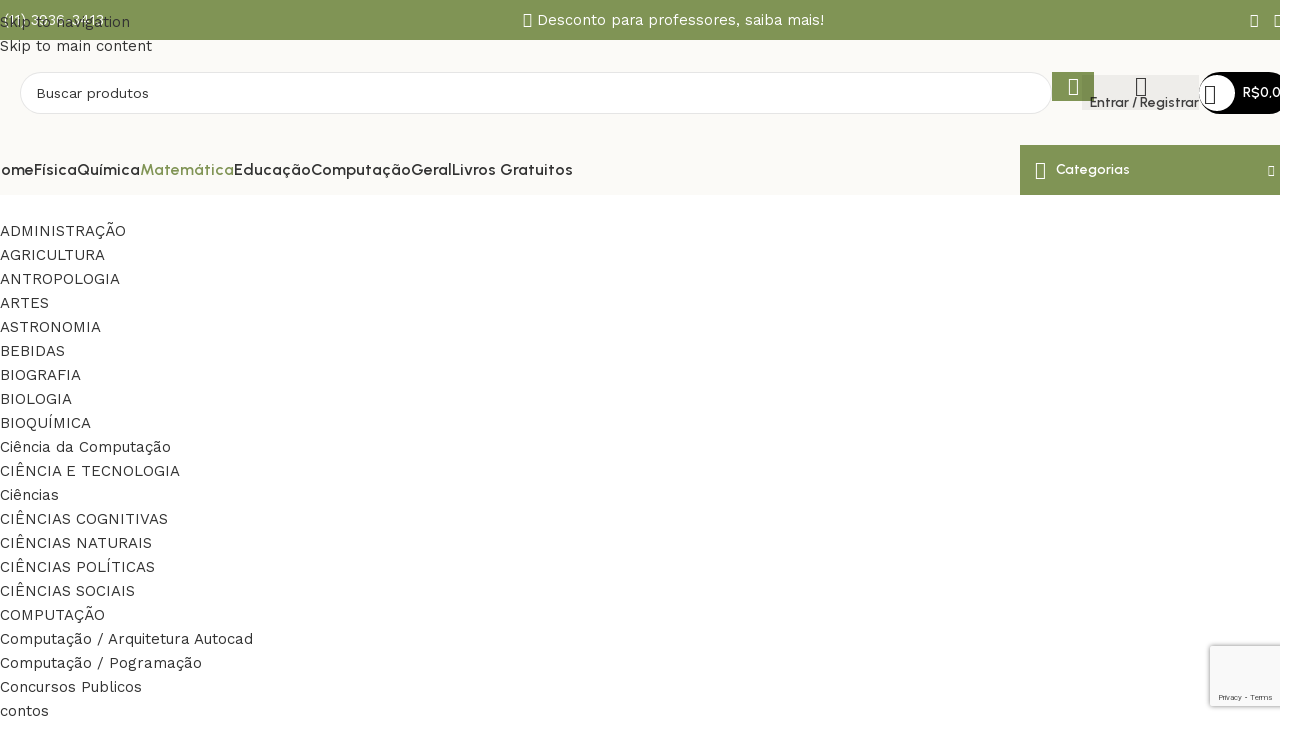

--- FILE ---
content_type: text/html; charset=UTF-8
request_url: https://lfeditorial.com.br/categoria-produto/matematica/page/25/
body_size: 44522
content:
<!DOCTYPE html>
<html lang="pt-BR">
<head>
	<meta charset="UTF-8">
	<link rel="profile" href="https://gmpg.org/xfn/11">
	<link rel="pingback" href="https://lfeditorial.com.br/xmlrpc.php">

	<title>MATEMÁTICA &#8211; Página: 25 &#8211; LF Editorial</title>
<meta name='robots' content='max-image-preview:large' />

<!-- Google Tag Manager for WordPress by gtm4wp.com -->
<script data-cfasync="false" data-pagespeed-no-defer>
	var gtm4wp_datalayer_name = "dataLayer";
	var dataLayer = dataLayer || [];
	const gtm4wp_use_sku_instead = 0;
	const gtm4wp_currency = 'BRL';
	const gtm4wp_product_per_impression = 10;
	const gtm4wp_clear_ecommerce = false;
	const gtm4wp_datalayer_max_timeout = 2000;
</script>
<!-- End Google Tag Manager for WordPress by gtm4wp.com --><link rel='dns-prefetch' href='//www.googletagmanager.com' />
<link rel='dns-prefetch' href='//fonts.googleapis.com' />
<link rel="alternate" type="application/rss+xml" title="Feed para LF Editorial &raquo;" href="https://lfeditorial.com.br/feed/" />
<link rel="alternate" type="application/rss+xml" title="Feed de comentários para LF Editorial &raquo;" href="https://lfeditorial.com.br/comments/feed/" />
<link rel="alternate" type="application/rss+xml" title="Feed para LF Editorial &raquo; MATEMÁTICA Categoria" href="https://lfeditorial.com.br/categoria-produto/matematica/feed/" />
<style id='wp-img-auto-sizes-contain-inline-css' type='text/css'>
img:is([sizes=auto i],[sizes^="auto," i]){contain-intrinsic-size:3000px 1500px}
/*# sourceURL=wp-img-auto-sizes-contain-inline-css */
</style>
<link rel='stylesheet' id='wp-block-library-css' href='https://lfeditorial.com.br/wp-includes/css/dist/block-library/style.min.css?ver=6.9' type='text/css' media='all' />
<style id='pdfemb-pdf-embedder-viewer-style-inline-css' type='text/css'>
.wp-block-pdfemb-pdf-embedder-viewer{max-width:none}

/*# sourceURL=https://lfeditorial.com.br/wp-content/plugins/pdf-embedder/block/build/style-index.css */
</style>
<style id='global-styles-inline-css' type='text/css'>
:root{--wp--preset--aspect-ratio--square: 1;--wp--preset--aspect-ratio--4-3: 4/3;--wp--preset--aspect-ratio--3-4: 3/4;--wp--preset--aspect-ratio--3-2: 3/2;--wp--preset--aspect-ratio--2-3: 2/3;--wp--preset--aspect-ratio--16-9: 16/9;--wp--preset--aspect-ratio--9-16: 9/16;--wp--preset--color--black: #000000;--wp--preset--color--cyan-bluish-gray: #abb8c3;--wp--preset--color--white: #ffffff;--wp--preset--color--pale-pink: #f78da7;--wp--preset--color--vivid-red: #cf2e2e;--wp--preset--color--luminous-vivid-orange: #ff6900;--wp--preset--color--luminous-vivid-amber: #fcb900;--wp--preset--color--light-green-cyan: #7bdcb5;--wp--preset--color--vivid-green-cyan: #00d084;--wp--preset--color--pale-cyan-blue: #8ed1fc;--wp--preset--color--vivid-cyan-blue: #0693e3;--wp--preset--color--vivid-purple: #9b51e0;--wp--preset--gradient--vivid-cyan-blue-to-vivid-purple: linear-gradient(135deg,rgb(6,147,227) 0%,rgb(155,81,224) 100%);--wp--preset--gradient--light-green-cyan-to-vivid-green-cyan: linear-gradient(135deg,rgb(122,220,180) 0%,rgb(0,208,130) 100%);--wp--preset--gradient--luminous-vivid-amber-to-luminous-vivid-orange: linear-gradient(135deg,rgb(252,185,0) 0%,rgb(255,105,0) 100%);--wp--preset--gradient--luminous-vivid-orange-to-vivid-red: linear-gradient(135deg,rgb(255,105,0) 0%,rgb(207,46,46) 100%);--wp--preset--gradient--very-light-gray-to-cyan-bluish-gray: linear-gradient(135deg,rgb(238,238,238) 0%,rgb(169,184,195) 100%);--wp--preset--gradient--cool-to-warm-spectrum: linear-gradient(135deg,rgb(74,234,220) 0%,rgb(151,120,209) 20%,rgb(207,42,186) 40%,rgb(238,44,130) 60%,rgb(251,105,98) 80%,rgb(254,248,76) 100%);--wp--preset--gradient--blush-light-purple: linear-gradient(135deg,rgb(255,206,236) 0%,rgb(152,150,240) 100%);--wp--preset--gradient--blush-bordeaux: linear-gradient(135deg,rgb(254,205,165) 0%,rgb(254,45,45) 50%,rgb(107,0,62) 100%);--wp--preset--gradient--luminous-dusk: linear-gradient(135deg,rgb(255,203,112) 0%,rgb(199,81,192) 50%,rgb(65,88,208) 100%);--wp--preset--gradient--pale-ocean: linear-gradient(135deg,rgb(255,245,203) 0%,rgb(182,227,212) 50%,rgb(51,167,181) 100%);--wp--preset--gradient--electric-grass: linear-gradient(135deg,rgb(202,248,128) 0%,rgb(113,206,126) 100%);--wp--preset--gradient--midnight: linear-gradient(135deg,rgb(2,3,129) 0%,rgb(40,116,252) 100%);--wp--preset--font-size--small: 13px;--wp--preset--font-size--medium: 20px;--wp--preset--font-size--large: 36px;--wp--preset--font-size--x-large: 42px;--wp--preset--spacing--20: 0.44rem;--wp--preset--spacing--30: 0.67rem;--wp--preset--spacing--40: 1rem;--wp--preset--spacing--50: 1.5rem;--wp--preset--spacing--60: 2.25rem;--wp--preset--spacing--70: 3.38rem;--wp--preset--spacing--80: 5.06rem;--wp--preset--shadow--natural: 6px 6px 9px rgba(0, 0, 0, 0.2);--wp--preset--shadow--deep: 12px 12px 50px rgba(0, 0, 0, 0.4);--wp--preset--shadow--sharp: 6px 6px 0px rgba(0, 0, 0, 0.2);--wp--preset--shadow--outlined: 6px 6px 0px -3px rgb(255, 255, 255), 6px 6px rgb(0, 0, 0);--wp--preset--shadow--crisp: 6px 6px 0px rgb(0, 0, 0);}:where(body) { margin: 0; }.wp-site-blocks > .alignleft { float: left; margin-right: 2em; }.wp-site-blocks > .alignright { float: right; margin-left: 2em; }.wp-site-blocks > .aligncenter { justify-content: center; margin-left: auto; margin-right: auto; }:where(.is-layout-flex){gap: 0.5em;}:where(.is-layout-grid){gap: 0.5em;}.is-layout-flow > .alignleft{float: left;margin-inline-start: 0;margin-inline-end: 2em;}.is-layout-flow > .alignright{float: right;margin-inline-start: 2em;margin-inline-end: 0;}.is-layout-flow > .aligncenter{margin-left: auto !important;margin-right: auto !important;}.is-layout-constrained > .alignleft{float: left;margin-inline-start: 0;margin-inline-end: 2em;}.is-layout-constrained > .alignright{float: right;margin-inline-start: 2em;margin-inline-end: 0;}.is-layout-constrained > .aligncenter{margin-left: auto !important;margin-right: auto !important;}.is-layout-constrained > :where(:not(.alignleft):not(.alignright):not(.alignfull)){margin-left: auto !important;margin-right: auto !important;}body .is-layout-flex{display: flex;}.is-layout-flex{flex-wrap: wrap;align-items: center;}.is-layout-flex > :is(*, div){margin: 0;}body .is-layout-grid{display: grid;}.is-layout-grid > :is(*, div){margin: 0;}body{padding-top: 0px;padding-right: 0px;padding-bottom: 0px;padding-left: 0px;}a:where(:not(.wp-element-button)){text-decoration: none;}:root :where(.wp-element-button, .wp-block-button__link){background-color: #32373c;border-width: 0;color: #fff;font-family: inherit;font-size: inherit;font-style: inherit;font-weight: inherit;letter-spacing: inherit;line-height: inherit;padding-top: calc(0.667em + 2px);padding-right: calc(1.333em + 2px);padding-bottom: calc(0.667em + 2px);padding-left: calc(1.333em + 2px);text-decoration: none;text-transform: inherit;}.has-black-color{color: var(--wp--preset--color--black) !important;}.has-cyan-bluish-gray-color{color: var(--wp--preset--color--cyan-bluish-gray) !important;}.has-white-color{color: var(--wp--preset--color--white) !important;}.has-pale-pink-color{color: var(--wp--preset--color--pale-pink) !important;}.has-vivid-red-color{color: var(--wp--preset--color--vivid-red) !important;}.has-luminous-vivid-orange-color{color: var(--wp--preset--color--luminous-vivid-orange) !important;}.has-luminous-vivid-amber-color{color: var(--wp--preset--color--luminous-vivid-amber) !important;}.has-light-green-cyan-color{color: var(--wp--preset--color--light-green-cyan) !important;}.has-vivid-green-cyan-color{color: var(--wp--preset--color--vivid-green-cyan) !important;}.has-pale-cyan-blue-color{color: var(--wp--preset--color--pale-cyan-blue) !important;}.has-vivid-cyan-blue-color{color: var(--wp--preset--color--vivid-cyan-blue) !important;}.has-vivid-purple-color{color: var(--wp--preset--color--vivid-purple) !important;}.has-black-background-color{background-color: var(--wp--preset--color--black) !important;}.has-cyan-bluish-gray-background-color{background-color: var(--wp--preset--color--cyan-bluish-gray) !important;}.has-white-background-color{background-color: var(--wp--preset--color--white) !important;}.has-pale-pink-background-color{background-color: var(--wp--preset--color--pale-pink) !important;}.has-vivid-red-background-color{background-color: var(--wp--preset--color--vivid-red) !important;}.has-luminous-vivid-orange-background-color{background-color: var(--wp--preset--color--luminous-vivid-orange) !important;}.has-luminous-vivid-amber-background-color{background-color: var(--wp--preset--color--luminous-vivid-amber) !important;}.has-light-green-cyan-background-color{background-color: var(--wp--preset--color--light-green-cyan) !important;}.has-vivid-green-cyan-background-color{background-color: var(--wp--preset--color--vivid-green-cyan) !important;}.has-pale-cyan-blue-background-color{background-color: var(--wp--preset--color--pale-cyan-blue) !important;}.has-vivid-cyan-blue-background-color{background-color: var(--wp--preset--color--vivid-cyan-blue) !important;}.has-vivid-purple-background-color{background-color: var(--wp--preset--color--vivid-purple) !important;}.has-black-border-color{border-color: var(--wp--preset--color--black) !important;}.has-cyan-bluish-gray-border-color{border-color: var(--wp--preset--color--cyan-bluish-gray) !important;}.has-white-border-color{border-color: var(--wp--preset--color--white) !important;}.has-pale-pink-border-color{border-color: var(--wp--preset--color--pale-pink) !important;}.has-vivid-red-border-color{border-color: var(--wp--preset--color--vivid-red) !important;}.has-luminous-vivid-orange-border-color{border-color: var(--wp--preset--color--luminous-vivid-orange) !important;}.has-luminous-vivid-amber-border-color{border-color: var(--wp--preset--color--luminous-vivid-amber) !important;}.has-light-green-cyan-border-color{border-color: var(--wp--preset--color--light-green-cyan) !important;}.has-vivid-green-cyan-border-color{border-color: var(--wp--preset--color--vivid-green-cyan) !important;}.has-pale-cyan-blue-border-color{border-color: var(--wp--preset--color--pale-cyan-blue) !important;}.has-vivid-cyan-blue-border-color{border-color: var(--wp--preset--color--vivid-cyan-blue) !important;}.has-vivid-purple-border-color{border-color: var(--wp--preset--color--vivid-purple) !important;}.has-vivid-cyan-blue-to-vivid-purple-gradient-background{background: var(--wp--preset--gradient--vivid-cyan-blue-to-vivid-purple) !important;}.has-light-green-cyan-to-vivid-green-cyan-gradient-background{background: var(--wp--preset--gradient--light-green-cyan-to-vivid-green-cyan) !important;}.has-luminous-vivid-amber-to-luminous-vivid-orange-gradient-background{background: var(--wp--preset--gradient--luminous-vivid-amber-to-luminous-vivid-orange) !important;}.has-luminous-vivid-orange-to-vivid-red-gradient-background{background: var(--wp--preset--gradient--luminous-vivid-orange-to-vivid-red) !important;}.has-very-light-gray-to-cyan-bluish-gray-gradient-background{background: var(--wp--preset--gradient--very-light-gray-to-cyan-bluish-gray) !important;}.has-cool-to-warm-spectrum-gradient-background{background: var(--wp--preset--gradient--cool-to-warm-spectrum) !important;}.has-blush-light-purple-gradient-background{background: var(--wp--preset--gradient--blush-light-purple) !important;}.has-blush-bordeaux-gradient-background{background: var(--wp--preset--gradient--blush-bordeaux) !important;}.has-luminous-dusk-gradient-background{background: var(--wp--preset--gradient--luminous-dusk) !important;}.has-pale-ocean-gradient-background{background: var(--wp--preset--gradient--pale-ocean) !important;}.has-electric-grass-gradient-background{background: var(--wp--preset--gradient--electric-grass) !important;}.has-midnight-gradient-background{background: var(--wp--preset--gradient--midnight) !important;}.has-small-font-size{font-size: var(--wp--preset--font-size--small) !important;}.has-medium-font-size{font-size: var(--wp--preset--font-size--medium) !important;}.has-large-font-size{font-size: var(--wp--preset--font-size--large) !important;}.has-x-large-font-size{font-size: var(--wp--preset--font-size--x-large) !important;}
:where(.wp-block-post-template.is-layout-flex){gap: 1.25em;}:where(.wp-block-post-template.is-layout-grid){gap: 1.25em;}
:where(.wp-block-term-template.is-layout-flex){gap: 1.25em;}:where(.wp-block-term-template.is-layout-grid){gap: 1.25em;}
:where(.wp-block-columns.is-layout-flex){gap: 2em;}:where(.wp-block-columns.is-layout-grid){gap: 2em;}
:root :where(.wp-block-pullquote){font-size: 1.5em;line-height: 1.6;}
/*# sourceURL=global-styles-inline-css */
</style>
<link rel='stylesheet' id='woo-customers-order-history-css' href='https://lfeditorial.com.br/wp-content/plugins/woo-customers-order-history/public/css/woo-customers-order-history-public.css?ver=5.2.2' type='text/css' media='all' />
<style id='woocommerce-inline-inline-css' type='text/css'>
.woocommerce form .form-row .required { visibility: visible; }
/*# sourceURL=woocommerce-inline-inline-css */
</style>
<link rel='stylesheet' id='woo-asaas-store-css' href='https://lfeditorial.com.br/wp-content/plugins/woo-asaas/assets/dist/woo-asaas-store.css?ver=2.7.3' type='text/css' media='all' />
<link rel='stylesheet' id='elementor-frontend-css' href='https://lfeditorial.com.br/wp-content/plugins/elementor/assets/css/frontend.min.css?ver=3.34.4' type='text/css' media='all' />
<link rel='stylesheet' id='widget-heading-css' href='https://lfeditorial.com.br/wp-content/plugins/elementor/assets/css/widget-heading.min.css?ver=3.34.4' type='text/css' media='all' />
<link rel='stylesheet' id='widget-form-css' href='https://lfeditorial.com.br/wp-content/plugins/elementor-pro/assets/css/widget-form.min.css?ver=3.34.1' type='text/css' media='all' />
<link rel='stylesheet' id='e-popup-css' href='https://lfeditorial.com.br/wp-content/plugins/elementor-pro/assets/css/conditionals/popup.min.css?ver=3.34.1' type='text/css' media='all' />
<link rel='stylesheet' id='elementor-icons-css' href='https://lfeditorial.com.br/wp-content/plugins/elementor/assets/lib/eicons/css/elementor-icons.min.css?ver=5.46.0' type='text/css' media='all' />
<link rel='stylesheet' id='elementor-post-3042-css' href='https://lfeditorial.com.br/wp-content/uploads/elementor/css/post-3042.css?ver=1769887624' type='text/css' media='all' />
<link rel='stylesheet' id='font-awesome-5-all-css' href='https://lfeditorial.com.br/wp-content/plugins/elementor/assets/lib/font-awesome/css/all.min.css?ver=3.34.4' type='text/css' media='all' />
<link rel='stylesheet' id='font-awesome-4-shim-css' href='https://lfeditorial.com.br/wp-content/plugins/elementor/assets/lib/font-awesome/css/v4-shims.min.css?ver=3.34.4' type='text/css' media='all' />
<link rel='stylesheet' id='elementor-post-169477-css' href='https://lfeditorial.com.br/wp-content/uploads/elementor/css/post-169477.css?ver=1769887624' type='text/css' media='all' />
<link rel='stylesheet' id='wc-parcelas-public-css' href='https://lfeditorial.com.br/wp-content/plugins/woocommerce-parcelas/public/styles/public.php?ver=1.3.5' type='text/css' media='all' />
<link rel='stylesheet' id='eael-general-css' href='https://lfeditorial.com.br/wp-content/plugins/essential-addons-for-elementor-lite/assets/front-end/css/view/general.min.css?ver=6.5.9' type='text/css' media='all' />
<link rel='stylesheet' id='elementor-icons-shared-0-css' href='https://lfeditorial.com.br/wp-content/plugins/elementor/assets/lib/font-awesome/css/fontawesome.min.css?ver=5.15.3' type='text/css' media='all' />
<link rel='stylesheet' id='elementor-icons-fa-solid-css' href='https://lfeditorial.com.br/wp-content/plugins/elementor/assets/lib/font-awesome/css/solid.min.css?ver=5.15.3' type='text/css' media='all' />
<link rel='stylesheet' id='elementor-icons-fa-brands-css' href='https://lfeditorial.com.br/wp-content/plugins/elementor/assets/lib/font-awesome/css/brands.min.css?ver=5.15.3' type='text/css' media='all' />
<link rel='stylesheet' id='elementor-icons-fa-regular-css' href='https://lfeditorial.com.br/wp-content/plugins/elementor/assets/lib/font-awesome/css/regular.min.css?ver=5.15.3' type='text/css' media='all' />
<link rel='stylesheet' id='wd-style-base-css' href='https://lfeditorial.com.br/wp-content/themes/woodmart/css/parts/base.min.css?ver=8.3.9' type='text/css' media='all' />
<link rel='stylesheet' id='wd-helpers-wpb-elem-css' href='https://lfeditorial.com.br/wp-content/themes/woodmart/css/parts/helpers-wpb-elem.min.css?ver=8.3.9' type='text/css' media='all' />
<link rel='stylesheet' id='wd-elementor-base-css' href='https://lfeditorial.com.br/wp-content/themes/woodmart/css/parts/int-elem-base.min.css?ver=8.3.9' type='text/css' media='all' />
<link rel='stylesheet' id='wd-elementor-pro-base-css' href='https://lfeditorial.com.br/wp-content/themes/woodmart/css/parts/int-elementor-pro.min.css?ver=8.3.9' type='text/css' media='all' />
<link rel='stylesheet' id='wd-woocommerce-base-css' href='https://lfeditorial.com.br/wp-content/themes/woodmart/css/parts/woocommerce-base.min.css?ver=8.3.9' type='text/css' media='all' />
<link rel='stylesheet' id='wd-mod-star-rating-css' href='https://lfeditorial.com.br/wp-content/themes/woodmart/css/parts/mod-star-rating.min.css?ver=8.3.9' type='text/css' media='all' />
<link rel='stylesheet' id='wd-woocommerce-block-notices-css' href='https://lfeditorial.com.br/wp-content/themes/woodmart/css/parts/woo-mod-block-notices.min.css?ver=8.3.9' type='text/css' media='all' />
<link rel='stylesheet' id='wd-widget-active-filters-css' href='https://lfeditorial.com.br/wp-content/themes/woodmart/css/parts/woo-widget-active-filters.min.css?ver=8.3.9' type='text/css' media='all' />
<link rel='stylesheet' id='wd-woo-shop-builder-css' href='https://lfeditorial.com.br/wp-content/themes/woodmart/css/parts/woo-shop-builder.min.css?ver=8.3.9' type='text/css' media='all' />
<link rel='stylesheet' id='wd-wp-blocks-css' href='https://lfeditorial.com.br/wp-content/themes/woodmart/css/parts/wp-blocks.min.css?ver=8.3.9' type='text/css' media='all' />
<link rel='stylesheet' id='wd-header-base-css' href='https://lfeditorial.com.br/wp-content/themes/woodmart/css/parts/header-base.min.css?ver=8.3.9' type='text/css' media='all' />
<link rel='stylesheet' id='wd-mod-tools-css' href='https://lfeditorial.com.br/wp-content/themes/woodmart/css/parts/mod-tools.min.css?ver=8.3.9' type='text/css' media='all' />
<link rel='stylesheet' id='wd-header-elements-base-css' href='https://lfeditorial.com.br/wp-content/themes/woodmart/css/parts/header-el-base.min.css?ver=8.3.9' type='text/css' media='all' />
<link rel='stylesheet' id='wd-social-icons-css' href='https://lfeditorial.com.br/wp-content/themes/woodmart/css/parts/el-social-icons.min.css?ver=8.3.9' type='text/css' media='all' />
<link rel='stylesheet' id='wd-header-search-css' href='https://lfeditorial.com.br/wp-content/themes/woodmart/css/parts/header-el-search.min.css?ver=8.3.9' type='text/css' media='all' />
<link rel='stylesheet' id='wd-header-search-form-css' href='https://lfeditorial.com.br/wp-content/themes/woodmart/css/parts/header-el-search-form.min.css?ver=8.3.9' type='text/css' media='all' />
<link rel='stylesheet' id='wd-wd-search-form-css' href='https://lfeditorial.com.br/wp-content/themes/woodmart/css/parts/wd-search-form.min.css?ver=8.3.9' type='text/css' media='all' />
<link rel='stylesheet' id='wd-wd-search-results-css' href='https://lfeditorial.com.br/wp-content/themes/woodmart/css/parts/wd-search-results.min.css?ver=8.3.9' type='text/css' media='all' />
<link rel='stylesheet' id='wd-wd-search-dropdown-css' href='https://lfeditorial.com.br/wp-content/themes/woodmart/css/parts/wd-search-dropdown.min.css?ver=8.3.9' type='text/css' media='all' />
<link rel='stylesheet' id='wd-woo-mod-login-form-css' href='https://lfeditorial.com.br/wp-content/themes/woodmart/css/parts/woo-mod-login-form.min.css?ver=8.3.9' type='text/css' media='all' />
<link rel='stylesheet' id='wd-header-my-account-css' href='https://lfeditorial.com.br/wp-content/themes/woodmart/css/parts/header-el-my-account.min.css?ver=8.3.9' type='text/css' media='all' />
<link rel='stylesheet' id='wd-mod-tools-design-8-css' href='https://lfeditorial.com.br/wp-content/themes/woodmart/css/parts/mod-tools-design-8.min.css?ver=8.3.9' type='text/css' media='all' />
<link rel='stylesheet' id='wd-header-cart-css' href='https://lfeditorial.com.br/wp-content/themes/woodmart/css/parts/header-el-cart.min.css?ver=8.3.9' type='text/css' media='all' />
<link rel='stylesheet' id='wd-widget-shopping-cart-css' href='https://lfeditorial.com.br/wp-content/themes/woodmart/css/parts/woo-widget-shopping-cart.min.css?ver=8.3.9' type='text/css' media='all' />
<link rel='stylesheet' id='wd-widget-product-list-css' href='https://lfeditorial.com.br/wp-content/themes/woodmart/css/parts/woo-widget-product-list.min.css?ver=8.3.9' type='text/css' media='all' />
<link rel='stylesheet' id='wd-header-mobile-nav-dropdown-css' href='https://lfeditorial.com.br/wp-content/themes/woodmart/css/parts/header-el-mobile-nav-dropdown.min.css?ver=8.3.9' type='text/css' media='all' />
<link rel='stylesheet' id='wd-header-cart-side-css' href='https://lfeditorial.com.br/wp-content/themes/woodmart/css/parts/header-el-cart-side.min.css?ver=8.3.9' type='text/css' media='all' />
<link rel='stylesheet' id='wd-header-el-category-more-btn-css' href='https://lfeditorial.com.br/wp-content/themes/woodmart/css/parts/header-el-category-more-btn.min.css?ver=8.3.9' type='text/css' media='all' />
<link rel='stylesheet' id='wd-header-categories-nav-css' href='https://lfeditorial.com.br/wp-content/themes/woodmart/css/parts/header-el-category-nav.min.css?ver=8.3.9' type='text/css' media='all' />
<link rel='stylesheet' id='wd-mod-nav-vertical-css' href='https://lfeditorial.com.br/wp-content/themes/woodmart/css/parts/mod-nav-vertical.min.css?ver=8.3.9' type='text/css' media='all' />
<link rel='stylesheet' id='wd-mod-nav-vertical-design-default-css' href='https://lfeditorial.com.br/wp-content/themes/woodmart/css/parts/mod-nav-vertical-design-default.min.css?ver=8.3.9' type='text/css' media='all' />
<link rel='stylesheet' id='wd-int-elem-opt-off-canvas-column-css' href='https://lfeditorial.com.br/wp-content/themes/woodmart/css/parts/int-elem-opt-off-canvas-column.min.css?ver=8.3.9' type='text/css' media='all' />
<link rel='stylesheet' id='wd-woo-shop-el-products-per-page-css' href='https://lfeditorial.com.br/wp-content/themes/woodmart/css/parts/woo-shop-el-products-per-page.min.css?ver=8.3.9' type='text/css' media='all' />
<link rel='stylesheet' id='wd-woo-shop-el-products-view-css' href='https://lfeditorial.com.br/wp-content/themes/woodmart/css/parts/woo-shop-el-products-view.min.css?ver=8.3.9' type='text/css' media='all' />
<link rel='stylesheet' id='wd-el-off-canvas-column-btn-css' href='https://lfeditorial.com.br/wp-content/themes/woodmart/css/parts/el-off-canvas-column-btn.min.css?ver=8.3.9' type='text/css' media='all' />
<link rel='stylesheet' id='wd-off-canvas-sidebar-css' href='https://lfeditorial.com.br/wp-content/themes/woodmart/css/parts/opt-off-canvas-sidebar.min.css?ver=8.3.9' type='text/css' media='all' />
<link rel='stylesheet' id='wd-woo-shop-el-order-by-css' href='https://lfeditorial.com.br/wp-content/themes/woodmart/css/parts/woo-shop-el-order-by.min.css?ver=8.3.9' type='text/css' media='all' />
<link rel='stylesheet' id='wd-sticky-loader-css' href='https://lfeditorial.com.br/wp-content/themes/woodmart/css/parts/mod-sticky-loader.min.css?ver=8.3.9' type='text/css' media='all' />
<link rel='stylesheet' id='wd-bordered-product-css' href='https://lfeditorial.com.br/wp-content/themes/woodmart/css/parts/woo-opt-bordered-product.min.css?ver=8.3.9' type='text/css' media='all' />
<link rel='stylesheet' id='wd-woo-opt-title-limit-css' href='https://lfeditorial.com.br/wp-content/themes/woodmart/css/parts/woo-opt-title-limit.min.css?ver=8.3.9' type='text/css' media='all' />
<link rel='stylesheet' id='wd-product-loop-css' href='https://lfeditorial.com.br/wp-content/themes/woodmart/css/parts/woo-product-loop.min.css?ver=8.3.9' type='text/css' media='all' />
<link rel='stylesheet' id='wd-product-loop-icons-css' href='https://lfeditorial.com.br/wp-content/themes/woodmart/css/parts/woo-product-loop-icons.min.css?ver=8.3.9' type='text/css' media='all' />
<link rel='stylesheet' id='wd-categories-loop-zoom-out-css' href='https://lfeditorial.com.br/wp-content/themes/woodmart/css/parts/woo-categories-loop-zoom-out.min.css?ver=8.3.9' type='text/css' media='all' />
<link rel='stylesheet' id='wd-woo-categories-loop-css' href='https://lfeditorial.com.br/wp-content/themes/woodmart/css/parts/woo-categories-loop.min.css?ver=8.3.9' type='text/css' media='all' />
<link rel='stylesheet' id='wd-woo-opt-stretch-cont-css' href='https://lfeditorial.com.br/wp-content/themes/woodmart/css/parts/woo-opt-stretch-cont.min.css?ver=8.3.9' type='text/css' media='all' />
<link rel='stylesheet' id='wd-woo-opt-products-bg-css' href='https://lfeditorial.com.br/wp-content/themes/woodmart/css/parts/woo-opt-products-bg.min.css?ver=8.3.9' type='text/css' media='all' />
<link rel='stylesheet' id='wd-mfp-popup-css' href='https://lfeditorial.com.br/wp-content/themes/woodmart/css/parts/lib-magnific-popup.min.css?ver=8.3.9' type='text/css' media='all' />
<link rel='stylesheet' id='wd-mod-animations-transform-css' href='https://lfeditorial.com.br/wp-content/themes/woodmart/css/parts/mod-animations-transform.min.css?ver=8.3.9' type='text/css' media='all' />
<link rel='stylesheet' id='wd-mod-transform-css' href='https://lfeditorial.com.br/wp-content/themes/woodmart/css/parts/mod-transform.min.css?ver=8.3.9' type='text/css' media='all' />
<link rel='stylesheet' id='wd-widget-collapse-css' href='https://lfeditorial.com.br/wp-content/themes/woodmart/css/parts/opt-widget-collapse.min.css?ver=8.3.9' type='text/css' media='all' />
<link rel='stylesheet' id='wd-footer-base-css' href='https://lfeditorial.com.br/wp-content/themes/woodmart/css/parts/footer-base.min.css?ver=8.3.9' type='text/css' media='all' />
<link rel='stylesheet' id='wd-section-title-css' href='https://lfeditorial.com.br/wp-content/themes/woodmart/css/parts/el-section-title.min.css?ver=8.3.9' type='text/css' media='all' />
<link rel='stylesheet' id='wd-section-title-style-simple-and-brd-css' href='https://lfeditorial.com.br/wp-content/themes/woodmart/css/parts/el-section-title-style-simple-and-brd.min.css?ver=8.3.9' type='text/css' media='all' />
<link rel='stylesheet' id='wd-header-my-account-sidebar-css' href='https://lfeditorial.com.br/wp-content/themes/woodmart/css/parts/header-el-my-account-sidebar.min.css?ver=8.3.9' type='text/css' media='all' />
<link rel='stylesheet' id='xts-style-theme_settings_default-css' href='https://lfeditorial.com.br/wp-content/uploads/2026/01/xts-theme_settings_default-1769442747.css?ver=8.3.9' type='text/css' media='all' />
<link rel='stylesheet' id='xts-google-fonts-css' href='https://fonts.googleapis.com/css?family=Work+Sans%3A400%2C600%7CUrbanist%3A400%2C600%2C700%7CLato%3A400%2C700&#038;ver=8.3.9' type='text/css' media='all' />
<link rel='stylesheet' id='elementor-gf-local-roboto-css' href='https://lfeditorial.com.br/wp-content/uploads/elementor/google-fonts/css/roboto.css?ver=1742236074' type='text/css' media='all' />
<link rel='stylesheet' id='elementor-gf-local-robotoslab-css' href='https://lfeditorial.com.br/wp-content/uploads/elementor/google-fonts/css/robotoslab.css?ver=1742236079' type='text/css' media='all' />
<script type="text/javascript" id="woocommerce-google-analytics-integration-gtag-js-after">
/* <![CDATA[ */
/* Google Analytics for WooCommerce (gtag.js) */
					window.dataLayer = window.dataLayer || [];
					function gtag(){dataLayer.push(arguments);}
					// Set up default consent state.
					for ( const mode of [{"analytics_storage":"denied","ad_storage":"denied","ad_user_data":"denied","ad_personalization":"denied","region":["AT","BE","BG","HR","CY","CZ","DK","EE","FI","FR","DE","GR","HU","IS","IE","IT","LV","LI","LT","LU","MT","NL","NO","PL","PT","RO","SK","SI","ES","SE","GB","CH"]}] || [] ) {
						gtag( "consent", "default", { "wait_for_update": 500, ...mode } );
					}
					gtag("js", new Date());
					gtag("set", "developer_id.dOGY3NW", true);
					gtag("config", "G-PRHF0TR8RJ", {"track_404":true,"allow_google_signals":true,"logged_in":false,"linker":{"domains":[],"allow_incoming":false},"custom_map":{"dimension1":"logged_in"}});
//# sourceURL=woocommerce-google-analytics-integration-gtag-js-after
/* ]]> */
</script>
<script type="text/javascript" src="https://lfeditorial.com.br/wp-includes/js/jquery/jquery.min.js?ver=3.7.1" id="jquery-core-js"></script>
<script type="text/javascript" src="https://lfeditorial.com.br/wp-includes/js/jquery/jquery-migrate.min.js?ver=3.4.1" id="jquery-migrate-js"></script>
<script type="text/javascript" src="https://lfeditorial.com.br/wp-content/plugins/woo-customers-order-history/public/js/woo-customers-order-history-public.js?ver=5.2.2" id="woo-customers-order-history-js"></script>
<script type="text/javascript" src="https://lfeditorial.com.br/wp-content/plugins/woocommerce/assets/js/jquery-blockui/jquery.blockUI.min.js?ver=2.7.0-wc.10.4.3" id="wc-jquery-blockui-js" defer="defer" data-wp-strategy="defer"></script>
<script type="text/javascript" id="wc-add-to-cart-js-extra">
/* <![CDATA[ */
var wc_add_to_cart_params = {"ajax_url":"/wp-admin/admin-ajax.php","wc_ajax_url":"/?wc-ajax=%%endpoint%%","i18n_view_cart":"Ver carrinho","cart_url":"https://lfeditorial.com.br/carrinho/","is_cart":"","cart_redirect_after_add":"yes"};
//# sourceURL=wc-add-to-cart-js-extra
/* ]]> */
</script>
<script type="text/javascript" src="https://lfeditorial.com.br/wp-content/plugins/woocommerce/assets/js/frontend/add-to-cart.min.js?ver=10.4.3" id="wc-add-to-cart-js" defer="defer" data-wp-strategy="defer"></script>
<script type="text/javascript" src="https://lfeditorial.com.br/wp-content/plugins/woocommerce/assets/js/js-cookie/js.cookie.min.js?ver=2.1.4-wc.10.4.3" id="wc-js-cookie-js" defer="defer" data-wp-strategy="defer"></script>
<script type="text/javascript" id="woocommerce-js-extra">
/* <![CDATA[ */
var woocommerce_params = {"ajax_url":"/wp-admin/admin-ajax.php","wc_ajax_url":"/?wc-ajax=%%endpoint%%","i18n_password_show":"Mostrar senha","i18n_password_hide":"Ocultar senha"};
//# sourceURL=woocommerce-js-extra
/* ]]> */
</script>
<script type="text/javascript" src="https://lfeditorial.com.br/wp-content/plugins/woocommerce/assets/js/frontend/woocommerce.min.js?ver=10.4.3" id="woocommerce-js" defer="defer" data-wp-strategy="defer"></script>
<script type="text/javascript" src="https://lfeditorial.com.br/wp-content/plugins/elementor/assets/lib/font-awesome/js/v4-shims.min.js?ver=3.34.4" id="font-awesome-4-shim-js"></script>
<script type="text/javascript" src="https://lfeditorial.com.br/wp-content/themes/woodmart/js/libs/device.min.js?ver=8.3.9" id="wd-device-library-js"></script>
<script type="text/javascript" src="https://lfeditorial.com.br/wp-content/themes/woodmart/js/scripts/global/scrollBar.min.js?ver=8.3.9" id="wd-scrollbar-js"></script>
<link rel="https://api.w.org/" href="https://lfeditorial.com.br/wp-json/" /><link rel="alternate" title="JSON" type="application/json" href="https://lfeditorial.com.br/wp-json/wp/v2/product_cat/3031" /><link rel="EditURI" type="application/rsd+xml" title="RSD" href="https://lfeditorial.com.br/xmlrpc.php?rsd" />
<meta name="generator" content="WordPress 6.9" />
<meta name="generator" content="WooCommerce 10.4.3" />

<!-- Google Tag Manager for WordPress by gtm4wp.com -->
<!-- GTM Container placement set to automatic -->
<script data-cfasync="false" data-pagespeed-no-defer>
	var dataLayer_content = {"pagePostType":"product","pagePostType2":"tax-product","pageCategory":[]};
	dataLayer.push( dataLayer_content );
</script>
<script data-cfasync="false" data-pagespeed-no-defer>
(function(w,d,s,l,i){w[l]=w[l]||[];w[l].push({'gtm.start':
new Date().getTime(),event:'gtm.js'});var f=d.getElementsByTagName(s)[0],
j=d.createElement(s),dl=l!='dataLayer'?'&l='+l:'';j.async=true;j.src=
'//www.googletagmanager.com/gtm.js?id='+i+dl;f.parentNode.insertBefore(j,f);
})(window,document,'script','dataLayer','GTM-N3KC9S8B');
</script>
<!-- End Google Tag Manager for WordPress by gtm4wp.com -->					<meta name="viewport" content="width=device-width, initial-scale=1.0, maximum-scale=1.0, user-scalable=no">
										<noscript><style>.woocommerce-product-gallery{ opacity: 1 !important; }</style></noscript>
	<meta name="generator" content="Elementor 3.34.4; features: additional_custom_breakpoints; settings: css_print_method-external, google_font-enabled, font_display-swap">
<script>
(function() {
  // Popup Elementor ID informado por você:
  var LF_FREE_POPUP_ID = 169464;

  function isLoggedIn() {
    return document.body.classList.contains('logged-in');
  }

  function openElementorPopup() {
    if (!window.elementorProFrontend || !elementorProFrontend.modules || !elementorProFrontend.modules.popup) {
      return false;
    }
    elementorProFrontend.modules.popup.showPopup({ id: LF_FREE_POPUP_ID });
    return true;
  }

  function setHiddenProductId(productId) {
    // Elementor Forms costuma usar "form_fields[...]" no name
    var input =
      document.querySelector('#lf-free-download-form input[name="form_fields[product_id]"]') ||
      document.querySelector('input[name="form_fields[product_id]"]') ||
      document.querySelector('#lf-free-download-form input[name="product_id"]') ||
      document.querySelector('input[name="product_id"]');

    if (input) input.value = productId;
  }

  // Clique no botão de download grátis
  document.addEventListener('click', function(e) {
    var btn = e.target.closest('.lf-free-download-btn');
    if (!btn) return;

    var productId = btn.getAttribute('data-product-id');
    if (!productId) return;

    // Logado: não interfere (mantém seu download atual)
    if (isLoggedIn()) return;

    // Visitante: abre popup
    e.preventDefault();
    e.stopPropagation();

    setHiddenProductId(productId);

    // abre popup 169464
    openElementorPopup();
  }, true);

  // Intercepta submit do formulário do popup
  document.addEventListener('submit', async function(e) {
    var form = e.target;
    if (!form || form.id !== 'lf-free-download-form') return;

    e.preventDefault();

    // Ajuste aqui se seus campos tiverem nomes diferentes no Elementor
    var name  = form.querySelector('[name="form_fields[name]"]')?.value || '';
    var email = form.querySelector('[name="form_fields[email]"]')?.value || '';
    var phone = form.querySelector('[name="form_fields[phone]"]')?.value || '';
    var productId = form.querySelector('[name="form_fields[product_id]"]')?.value || '';

    try {
      const res = await fetch('/wp-json/lf/v1/free-download', {
        method: 'POST',
        headers: { 'Content-Type': 'application/json' },
        body: JSON.stringify({
          product_id: productId,
          name: name,
          email: email,
          phone: phone
        })
      });

      const data = await res.json();

      if (!data.ok) {
        alert(data.message || 'Não foi possível liberar o download.');
        return;
      }

      // Redireciona para a URL segura do WooCommerce (inicia download)
      window.location.href = data.download_url;

    } catch (err) {
      alert('Erro ao comunicar com o servidor. Tente novamente.');
    }
  }, true);

})();
</script>

			<style>
				.e-con.e-parent:nth-of-type(n+4):not(.e-lazyloaded):not(.e-no-lazyload),
				.e-con.e-parent:nth-of-type(n+4):not(.e-lazyloaded):not(.e-no-lazyload) * {
					background-image: none !important;
				}
				@media screen and (max-height: 1024px) {
					.e-con.e-parent:nth-of-type(n+3):not(.e-lazyloaded):not(.e-no-lazyload),
					.e-con.e-parent:nth-of-type(n+3):not(.e-lazyloaded):not(.e-no-lazyload) * {
						background-image: none !important;
					}
				}
				@media screen and (max-height: 640px) {
					.e-con.e-parent:nth-of-type(n+2):not(.e-lazyloaded):not(.e-no-lazyload),
					.e-con.e-parent:nth-of-type(n+2):not(.e-lazyloaded):not(.e-no-lazyload) * {
						background-image: none !important;
					}
				}
			</style>
			<link rel="icon" href="https://lfeditorial.com.br/wp-content/uploads/2022/02/cropped-Pendulo-e1643833015775-32x32.png" sizes="32x32" />
<link rel="icon" href="https://lfeditorial.com.br/wp-content/uploads/2022/02/cropped-Pendulo-e1643833015775-192x192.png" sizes="192x192" />
<link rel="apple-touch-icon" href="https://lfeditorial.com.br/wp-content/uploads/2022/02/cropped-Pendulo-e1643833015775-180x180.png" />
<meta name="msapplication-TileImage" content="https://lfeditorial.com.br/wp-content/uploads/2022/02/cropped-Pendulo-e1643833015775-270x270.png" />
<style>
		
		</style>			<style id="wd-style-header_367700-css" data-type="wd-style-header_367700">
				:root{
	--wd-top-bar-h: 40px;
	--wd-top-bar-sm-h: 40px;
	--wd-top-bar-sticky-h: .00001px;
	--wd-top-bar-brd-w: .00001px;

	--wd-header-general-h: 105px;
	--wd-header-general-sm-h: 70px;
	--wd-header-general-sticky-h: 60px;
	--wd-header-general-brd-w: .00001px;

	--wd-header-bottom-h: 50px;
	--wd-header-bottom-sm-h: .00001px;
	--wd-header-bottom-sticky-h: 50px;
	--wd-header-bottom-brd-w: .00001px;

	--wd-header-clone-h: .00001px;

	--wd-header-brd-w: calc(var(--wd-top-bar-brd-w) + var(--wd-header-general-brd-w) + var(--wd-header-bottom-brd-w));
	--wd-header-h: calc(var(--wd-top-bar-h) + var(--wd-header-general-h) + var(--wd-header-bottom-h) + var(--wd-header-brd-w));
	--wd-header-sticky-h: calc(var(--wd-top-bar-sticky-h) + var(--wd-header-general-sticky-h) + var(--wd-header-bottom-sticky-h) + var(--wd-header-clone-h) + var(--wd-header-brd-w));
	--wd-header-sm-h: calc(var(--wd-top-bar-sm-h) + var(--wd-header-general-sm-h) + var(--wd-header-bottom-sm-h) + var(--wd-header-brd-w));
}

.whb-top-bar .wd-dropdown {
	margin-top: -1px;
}

.whb-top-bar .wd-dropdown:after {
	height: 10px;
}


.whb-sticked .whb-general-header .wd-dropdown:not(.sub-sub-menu) {
	margin-top: 9px;
}

.whb-sticked .whb-general-header .wd-dropdown:not(.sub-sub-menu):after {
	height: 20px;
}




.whb-header-bottom .wd-dropdown {
	margin-top: 4px;
}

.whb-header-bottom .wd-dropdown:after {
	height: 15px;
}

.whb-sticked .whb-header-bottom .wd-dropdown:not(.sub-sub-menu) {
	margin-top: 4px;
}

.whb-sticked .whb-header-bottom .wd-dropdown:not(.sub-sub-menu):after {
	height: 15px;
}


		
.whb-top-bar {
	background-color: rgba(128, 148, 85, 1);
}

.whb-3dr2urezpqgndfjlfa22 form.searchform {
	--wd-form-height: 42px;
}
.whb-row .whb-d3rr7l2o7d965a6qvawk.wd-tools-element .wd-tools-inner, .whb-row .whb-d3rr7l2o7d965a6qvawk.wd-tools-element > a > .wd-tools-icon {
	color: rgba(16, 16, 16, 0.8);
	background-color: rgba(16, 16, 16, 0.05);
}
.whb-row .whb-d3rr7l2o7d965a6qvawk.wd-tools-element:hover .wd-tools-inner, .whb-row .whb-d3rr7l2o7d965a6qvawk.wd-tools-element:hover > a > .wd-tools-icon {
	color: rgba(35, 64, 3, 1);
}
.whb-row .whb-1tzj5wztzw6bwmvl2bt8.wd-tools-element .wd-tools-inner, .whb-row .whb-1tzj5wztzw6bwmvl2bt8.wd-tools-element > a > .wd-tools-icon {
	color: rgba(255, 255, 255, 1);
	background-color: rgba(0, 0, 0, 1);
}
.whb-row .whb-1tzj5wztzw6bwmvl2bt8.wd-tools-element:hover .wd-tools-inner, .whb-row .whb-1tzj5wztzw6bwmvl2bt8.wd-tools-element:hover > a > .wd-tools-icon {
	color: rgba(255, 255, 255, 0.9);
	background-color: rgba(91, 105, 61, 1);
}
.whb-general-header {
	background-color: rgba(251, 250, 247, 1);
}
.whb-hdhbt2hq6xjdl19if94k.wd-more-cat:not(.wd-show-cat) .item-level-0:nth-child(n+11):not(:last-child) {
				    display: none;
				}.
				wd-more-cat .item-level-0:nth-child(n+11) {
				    animation: wd-fadeIn .3s ease both;
				}
.whb-header-bottom {
	background-color: rgba(251, 250, 247, 1);
}
			</style>
			</head>

<body class="archive paged tax-product_cat term-matematica term-3031 wp-custom-logo paged-25 wp-theme-woodmart theme-woodmart woocommerce woocommerce-page woocommerce-no-js wrapper-custom  categories-accordion-on woodmart-archive-shop woodmart-ajax-shop-on elementor-default elementor-kit-3042">
			<script type="text/javascript" id="wd-flicker-fix">// Flicker fix.</script>
<!-- GTM Container placement set to automatic -->
<!-- Google Tag Manager (noscript) -->
				<noscript><iframe src="https://www.googletagmanager.com/ns.html?id=GTM-N3KC9S8B" height="0" width="0" style="display:none;visibility:hidden" aria-hidden="true"></iframe></noscript>
<!-- End Google Tag Manager (noscript) -->		<div class="wd-skip-links">
								<a href="#menu-menu-principal" class="wd-skip-navigation btn">
						Skip to navigation					</a>
								<a href="#main-content" class="wd-skip-content btn">
				Skip to main content			</a>
		</div>
			
	
	<div class="wd-page-wrapper website-wrapper">
									<header class="whb-header whb-header_367700 whb-sticky-shadow whb-scroll-slide whb-sticky-real whb-hide-on-scroll">
					<div class="whb-main-header">
	
<div class="whb-row whb-top-bar whb-not-sticky-row whb-with-bg whb-without-border whb-color-light whb-flex-flex-middle">
	<div class="container">
		<div class="whb-flex-row whb-top-bar-inner">
			<div class="whb-column whb-col-left whb-column5 whb-visible-lg">
	
<div class="wd-header-text reset-last-child whb-qsm1tz1ud42l8q6id867"><span style="font-size: 11pt; color: #ffffff;"><i class="fas fa-phone-alt"></i> (11) 3936-3413</span></div>
</div>
<div class="whb-column whb-col-center whb-column6 whb-visible-lg">
	
<div class="wd-header-text reset-last-child whb-dh0nymmvu5lm3dh5u7jy"><p style="text-align: center;"><span style="font-size: 11pt; color: #ffffff;"><i class="fas fa-tags"></i> Desconto para professores, <a style="color: #ffffff;" href="https://lfeditorial.com.br/cadastro-de-professores/">saiba mais!</a></span></p></div>
</div>
<div class="whb-column whb-col-right whb-column7 whb-visible-lg">
				<div
						class=" wd-social-icons wd-style-default wd-size-small social-follow wd-shape-circle  whb-0poqar279j34iercssxe color-scheme-light text-center">
				
				
									<a rel="noopener noreferrer nofollow" href="https://www.facebook.com/LFeditorial" target="_blank" class=" wd-social-icon social-facebook" aria-label="Link social do Facebook">
						<span class="wd-icon"></span>
											</a>
				
				
				
				
									<a rel="noopener noreferrer nofollow" href="https://www.instagram.com/lfeditorial" target="_blank" class=" wd-social-icon social-instagram" aria-label="Link social do Instagram">
						<span class="wd-icon"></span>
											</a>
				
				
				
				
				
				
				
				
				
				
				
				
				
				
				
				
				
				
				
				
				
				
			</div>

		</div>
<div class="whb-column whb-col-mobile whb-column_mobile1 whb-hidden-lg">
	
<div class="wd-header-text reset-last-child whb-f1befvxrqd11ywob9tfe"><p style="text-align: left;"><span style="font-size: 11pt; color: #ffffff;"><i class="fas fa-tags"></i> Desconto para professores, <a style="color: #ffffff;" href="https://lfeditorial.com.br/cadastro-de-professores/">saiba mais!</a></span></p></div>
</div>
		</div>
	</div>
</div>

<div class="whb-row whb-general-header whb-sticky-row whb-with-bg whb-without-border whb-color-dark whb-flex-flex-middle">
	<div class="container">
		<div class="whb-flex-row whb-general-header-inner">
			<div class="whb-column whb-col-left whb-column8 whb-visible-lg">
	<div class="site-logo whb-gah2zyk1x87lql1mftwr wd-switch-logo">
	<a href="https://lfeditorial.com.br/" class="wd-logo wd-main-logo" rel="home" aria-label="Site logo">
		<img width="180" height="84" src="https://lfeditorial.com.br/wp-content/uploads/2024/09/lfeditorial_logo.png" class="attachment-full size-full" alt="" style="max-width:180px;" decoding="async" srcset="https://lfeditorial.com.br/wp-content/uploads/2024/09/lfeditorial_logo.png 180w, https://lfeditorial.com.br/wp-content/uploads/2024/09/lfeditorial_logo-150x70.png 150w" sizes="(max-width: 180px) 100vw, 180px" />	</a>
					<a href="https://lfeditorial.com.br/" class="wd-logo wd-sticky-logo" rel="home">
			<img width="180" height="84" src="https://lfeditorial.com.br/wp-content/uploads/2024/09/lfeditorial_logo.png" class="attachment-full size-full" alt="" style="max-width:180px;" decoding="async" srcset="https://lfeditorial.com.br/wp-content/uploads/2024/09/lfeditorial_logo.png 180w, https://lfeditorial.com.br/wp-content/uploads/2024/09/lfeditorial_logo-150x70.png 150w" sizes="(max-width: 180px) 100vw, 180px" />		</a>
	</div>
</div>
<div class="whb-column whb-col-center whb-column9 whb-visible-lg">
	
<div class="whb-space-element whb-m2eoi17ghrvhbc3mk0rz " style="width:30px;"></div>
<div class="wd-search-form  wd-header-search-form wd-display-form whb-3dr2urezpqgndfjlfa22">

<form role="search" method="get" class="searchform  wd-style-with-bg woodmart-ajax-search" action="https://lfeditorial.com.br/"  data-thumbnail="1" data-price="1" data-post_type="product" data-count="20" data-sku="0" data-symbols_count="3" data-include_cat_search="no" autocomplete="off">
	<input type="text" class="s" placeholder="Buscar produtos" value="" name="s" aria-label="Buscar" title="Buscar produtos" required/>
	<input type="hidden" name="post_type" value="product">

	<span tabindex="0" aria-label="Clear search" class="wd-clear-search wd-role-btn wd-hide"></span>

	
	<button type="submit" class="searchsubmit">
		<span>
			Buscar		</span>
			</button>
</form>

	<div class="wd-search-results-wrapper">
		<div class="wd-search-results wd-dropdown-results wd-dropdown wd-scroll">
			<div class="wd-scroll-content">
				
				
							</div>
		</div>
	</div>

</div>

<div class="whb-space-element whb-subqkl6kke67q3nxod6q " style="width:30px;"></div>
</div>
<div class="whb-column whb-col-right whb-column10 whb-visible-lg">
	<div class="wd-header-my-account wd-tools-element wd-event-hover wd-with-username wd-design-7 wd-account-style-icon login-side-opener wd-with-wrap whb-d3rr7l2o7d965a6qvawk">
			<a href="https://lfeditorial.com.br/minha-conta/" title="Minha conta">
							<span class="wd-tools-inner">
			
				<span class="wd-tools-icon">
									</span>
				<span class="wd-tools-text">
				Entrar / Registrar			</span>

							</span>
					</a>

			</div>

<div class="wd-header-cart wd-tools-element wd-design-8 wd-style-text whb-1tzj5wztzw6bwmvl2bt8">
	<a href="https://lfeditorial.com.br/carrinho/" title="Carrinho de compras">
					<span class="wd-tools-inner">
		
			<span class="wd-tools-icon">
															<span class="wd-cart-number wd-tools-count">0 <span>item</span></span>
									</span>
			<span class="wd-tools-text">
				
										<span class="wd-cart-subtotal"><span class="woocommerce-Price-amount amount"><bdi><span class="woocommerce-Price-currencySymbol">&#82;&#36;</span>0,00</bdi></span></span>
					</span>

					</span>
			</a>
	</div>
</div>
<div class="whb-column whb-mobile-left whb-column_mobile2 whb-hidden-lg">
	<div class="wd-tools-element wd-header-mobile-nav wd-style-icon wd-design-1 whb-xppwexc5im2rbevb30qi">
	<a href="#" rel="nofollow" aria-label="Open mobile menu">
		
		<span class="wd-tools-icon">
					</span>

		<span class="wd-tools-text">Menu</span>

			</a>
</div></div>
<div class="whb-column whb-mobile-center whb-column_mobile3 whb-hidden-lg">
	<div class="site-logo whb-yvtmdkxjypezrv8noxwa wd-switch-logo">
	<a href="https://lfeditorial.com.br/" class="wd-logo wd-main-logo" rel="home" aria-label="Site logo">
		<img width="180" height="84" src="https://lfeditorial.com.br/wp-content/uploads/2024/09/lfeditorial_logo.png" class="attachment-full size-full" alt="" style="max-width:180px;" decoding="async" srcset="https://lfeditorial.com.br/wp-content/uploads/2024/09/lfeditorial_logo.png 180w, https://lfeditorial.com.br/wp-content/uploads/2024/09/lfeditorial_logo-150x70.png 150w" sizes="(max-width: 180px) 100vw, 180px" />	</a>
					<a href="https://lfeditorial.com.br/" class="wd-logo wd-sticky-logo" rel="home">
			<img width="180" height="84" src="https://lfeditorial.com.br/wp-content/uploads/2024/09/lfeditorial_logo.png" class="attachment-full size-full" alt="" style="max-width:180px;" decoding="async" srcset="https://lfeditorial.com.br/wp-content/uploads/2024/09/lfeditorial_logo.png 180w, https://lfeditorial.com.br/wp-content/uploads/2024/09/lfeditorial_logo-150x70.png 150w" sizes="(max-width: 180px) 100vw, 180px" />		</a>
	</div>
</div>
<div class="whb-column whb-mobile-right whb-column_mobile4 whb-hidden-lg">
	
<div class="wd-header-cart wd-tools-element wd-design-2 cart-widget-opener wd-style-icon whb-mihkuax1jyl7xcxh2vkb">
	<a href="https://lfeditorial.com.br/carrinho/" title="Carrinho de compras">
		
			<span class="wd-tools-icon">
															<span class="wd-cart-number wd-tools-count">0 <span>item</span></span>
									</span>
			<span class="wd-tools-text">
				
										<span class="wd-cart-subtotal"><span class="woocommerce-Price-amount amount"><bdi><span class="woocommerce-Price-currencySymbol">&#82;&#36;</span>0,00</bdi></span></span>
					</span>

			</a>
	</div>
<div class="wd-header-my-account wd-tools-element wd-event-hover wd-design-1 wd-account-style-icon login-side-opener whb-4q4setm93c3nwqt958zz">
			<a href="https://lfeditorial.com.br/minha-conta/" title="Minha conta">
			
				<span class="wd-tools-icon">
									</span>
				<span class="wd-tools-text">
				Entrar / Registrar			</span>

					</a>

			</div>
</div>
		</div>
	</div>
</div>

<div class="whb-row whb-header-bottom whb-sticky-row whb-with-bg whb-without-border whb-color-dark whb-hidden-mobile whb-flex-flex-middle">
	<div class="container">
		<div class="whb-flex-row whb-header-bottom-inner">
			<div class="whb-column whb-col-left whb-column11 whb-visible-lg">
	<nav class="wd-header-nav wd-header-main-nav text-left wd-inline wd-design-1 whb-n35jlqoy8ewgtg8zgvc5" role="navigation" aria-label="Navegação principal">
	<ul id="menu-menu-principal" class="menu wd-nav wd-nav-header wd-nav-main wd-style-separated wd-gap-l"><li id="menu-item-163038" class="menu-item menu-item-type-post_type menu-item-object-page menu-item-home menu-item-163038 item-level-0 menu-simple-dropdown wd-event-hover" ><a href="https://lfeditorial.com.br/" class="woodmart-nav-link"><span class="nav-link-text">Home</span></a></li>
<li id="menu-item-163042" class="menu-item menu-item-type-taxonomy menu-item-object-product_cat menu-item-163042 item-level-0 menu-simple-dropdown wd-event-hover" ><a href="https://lfeditorial.com.br/categoria-produto/fisica-geral/" class="woodmart-nav-link"><span class="nav-link-text">Física</span></a></li>
<li id="menu-item-163044" class="menu-item menu-item-type-taxonomy menu-item-object-product_cat menu-item-163044 item-level-0 menu-simple-dropdown wd-event-hover" ><a href="https://lfeditorial.com.br/categoria-produto/quimica/" class="woodmart-nav-link"><span class="nav-link-text">Química</span></a></li>
<li id="menu-item-163043" class="menu-item menu-item-type-taxonomy menu-item-object-product_cat current-menu-item menu-item-163043 item-level-0 menu-simple-dropdown wd-event-hover" ><a href="https://lfeditorial.com.br/categoria-produto/matematica/" class="woodmart-nav-link"><span class="nav-link-text">Matemática</span></a></li>
<li id="menu-item-166997" class="menu-item menu-item-type-taxonomy menu-item-object-product_cat menu-item-166997 item-level-0 menu-simple-dropdown wd-event-hover" ><a href="https://lfeditorial.com.br/categoria-produto/educacao/" class="woodmart-nav-link"><span class="nav-link-text">Educação</span></a></li>
<li id="menu-item-167915" class="menu-item menu-item-type-taxonomy menu-item-object-product_cat menu-item-167915 item-level-0 menu-simple-dropdown wd-event-hover" ><a href="https://lfeditorial.com.br/categoria-produto/computacao/" class="woodmart-nav-link"><span class="nav-link-text">Computação</span></a></li>
<li id="menu-item-167917" class="menu-item menu-item-type-taxonomy menu-item-object-product_cat menu-item-167917 item-level-0 menu-simple-dropdown wd-event-hover" ><a href="https://lfeditorial.com.br/categoria-produto/geral/" class="woodmart-nav-link"><span class="nav-link-text">Geral</span></a></li>
<li id="menu-item-166998" class="menu-item menu-item-type-taxonomy menu-item-object-product_tag menu-item-166998 item-level-0 menu-simple-dropdown wd-event-hover" ><a href="https://lfeditorial.com.br/produto-tag/pdf-baixavel/" class="woodmart-nav-link"><span class="nav-link-text">Livros Gratuitos</span></a></li>
</ul></nav>
</div>
<div class="whb-column whb-col-center whb-column12 whb-visible-lg whb-empty-column">
	</div>
<div class="whb-column whb-col-right whb-column13 whb-visible-lg">
	
<div class="wd-header-cats wd-style-1 wd-event-hover wd-open-dropdown wd-more-cat whb-hdhbt2hq6xjdl19if94k" role="navigation" aria-label="Header categories navigation">
	<span class="menu-opener color-scheme-light">
					<span class="menu-opener-icon"></span>
		
		<span class="menu-open-label">
			Categorias		</span>
	</span>
	<div class="wd-dropdown wd-dropdown-cats">
		<ul id="menu-categorias-principais" class="menu wd-nav wd-nav-vertical wd-dis-act wd-design-default"><li id="menu-item-167918" class="menu-item menu-item-type-taxonomy menu-item-object-product_cat menu-item-167918 item-level-0 menu-simple-dropdown wd-event-hover" ><a href="https://lfeditorial.com.br/categoria-produto/ciencias/biologia/" class="woodmart-nav-link"><span class="nav-link-text">Biologia</span></a></li>
<li id="menu-item-167919" class="menu-item menu-item-type-taxonomy menu-item-object-product_cat menu-item-167919 item-level-0 menu-simple-dropdown wd-event-hover" ><a href="https://lfeditorial.com.br/categoria-produto/computacao/" class="woodmart-nav-link"><span class="nav-link-text">Computação</span></a></li>
<li id="menu-item-167920" class="menu-item menu-item-type-taxonomy menu-item-object-product_cat menu-item-167920 item-level-0 menu-simple-dropdown wd-event-hover" ><a href="https://lfeditorial.com.br/categoria-produto/educacao/" class="woodmart-nav-link"><span class="nav-link-text">Educação</span></a></li>
<li id="menu-item-167921" class="menu-item menu-item-type-taxonomy menu-item-object-product_cat menu-item-167921 item-level-0 menu-simple-dropdown wd-event-hover" ><a href="https://lfeditorial.com.br/categoria-produto/fisica-geral/" class="woodmart-nav-link"><span class="nav-link-text">Física</span></a></li>
<li id="menu-item-167922" class="menu-item menu-item-type-taxonomy menu-item-object-product_cat current-menu-item menu-item-167922 item-level-0 menu-simple-dropdown wd-event-hover" ><a href="https://lfeditorial.com.br/categoria-produto/matematica/" class="woodmart-nav-link"><span class="nav-link-text">Matemática</span></a></li>
<li id="menu-item-167923" class="menu-item menu-item-type-taxonomy menu-item-object-product_cat menu-item-167923 item-level-0 menu-simple-dropdown wd-event-hover" ><a href="https://lfeditorial.com.br/categoria-produto/quimica/" class="woodmart-nav-link"><span class="nav-link-text">Química</span></a></li>
<li id="menu-item-167924" class="menu-item menu-item-type-taxonomy menu-item-object-product_cat menu-item-167924 item-level-0 menu-simple-dropdown wd-event-hover" ><a href="https://lfeditorial.com.br/categoria-produto/geral/" class="woodmart-nav-link"><span class="nav-link-text">Geral</span></a></li>
<li class="menu-item item-level-0 wd-more-cat-btn"><a href="#" rel="nofollow noopener" class="woodmart-nav-link" aria-label="Mostrar mais botão de categoria"></a></li></ul>	</div>
</div>
</div>
<div class="whb-column whb-col-mobile whb-column_mobile5 whb-hidden-lg whb-empty-column">
	</div>
		</div>
	</div>
</div>
</div>
				</header>
			
								<div class="wd-page-content main-page-wrapper">
		
		
		<main id="main-content" class="wd-content-layout content-layout-wrapper container wd-builder-on" role="main">
				<div class="wd-content-area site-content entry-content">			<link rel="stylesheet" id="elementor-post-162871-css" href="https://lfeditorial.com.br/wp-content/uploads/elementor/css/post-162871.css?ver=1769887624" type="text/css" media="all">
					<div data-elementor-type="wp-post" data-elementor-id="162871" class="elementor elementor-162871" data-elementor-post-type="woodmart_layout">
				<div class="wd-negative-gap elementor-element elementor-element-3fe90956 e-flex e-con-boxed e-con e-parent" data-id="3fe90956" data-element_type="container">
					<div class="e-con-inner">
		<div class="elementor-element elementor-element-5ad0bf73 wd-col-offcanvas-md-sm wd-col-offcanvas-sm e-con-full e-flex wd-alignment-left e-con e-child" data-id="5ad0bf73" data-element_type="container">
				<div class="elementor-element elementor-element-cfbb733 elementor-widget elementor-widget-ucaddon_ue_accordion_menu" data-id="cfbb733" data-element_type="widget" data-widget_type="ucaddon_ue_accordion_menu.default">
				<div class="elementor-widget-container">
					
<!-- start Accordion Menu -->
<style>/* widget: Accordion Menu */

#uc_ue_accordion_menu_elementor_cfbb733 *
{
  box-sizing:border-box;
}

#uc_ue_accordion_menu_elementor_cfbb733 .uc-side-menu-wrapper
{
  position:relative;
}

	
	
#uc_ue_accordion_menu_elementor_cfbb733 .collapsed .uc-menu-item-pointer:after{
	content: "";
    background-image: url(https://lfeditorial.com.br/wp-content/uploads/ac_assets/ue_accordion_menu//fa_unicode.svg);
    
      
            font-family: "Font Awesome 5 Free";
        content: "\f107" !important;;
        font-weight: 900;
        line-height:1em;
  		background-image:none;
      

    display: inline-block;
    background-repeat: no-repeat;
    background-position: center;
    background-size:contain;

    vertical-align: middle;
}

#uc_ue_accordion_menu_elementor_cfbb733 .expanded .uc-menu-item-pointer:after{
    
  	content:"";
    background-image: url(https://lfeditorial.com.br/wp-content/uploads/ac_assets/ue_accordion_menu//fa_unicode.svg);
	
      
            font-family: "Font Awesome 5 Free";
        content: "\f106" !important;;
        font-weight: 900;
        line-height:1em;
  		background-image:none;
        

    display: inline-block;
    background-repeat: no-repeat;
    background-position: center;
    background-size:contain;
    vertical-align: middle;
}

#uc_ue_accordion_menu_elementor_cfbb733 .uc-side-menu-items ul li a{
	display: flex;
  	justify-content: start;  	
}

	


#uc_ue_accordion_menu_elementor_cfbb733 .uc-side-menu-items
{
  position:relative;
  overflow-x: hidden;
  transition:1s;
}

#uc_ue_accordion_menu_elementor_cfbb733 .open_side_menu
{
  cursor:pointer;
  display:flex;
  align-items:center;
  justify-content:center;
  transition:1s;
}

#uc_ue_accordion_menu_elementor_cfbb733 .uc-side-menu-title
{
  text-align:left;
}


#uc_ue_accordion_menu_elementor_cfbb733 .uc-side-menu-items ul
{
  padding:0px;
  margin:0px;
  list-style:none;
}

#uc_ue_accordion_menu_elementor_cfbb733 .uc-side-menu-items ul a
{
  display:block;
  text-decoration:none;
}


#uc_ue_accordion_menu_elementor_cfbb733 .sub-menu {
    overflow: hidden;
    list-style: none;
    height: auto;
    transition: 0.5s;
    display:none;
}

.uc-no-transition .sub-menu {
    transition: none;  
}

</style>

<div id="uc_ue_accordion_menu_elementor_cfbb733" class="side-menu-holder" data-closeothers="yes" data-clickable="true" data-start-closed-always="true">

  <div class="uc-side-menu-items">
    <div class="uc-header">

      
    </div>

    <ul id="menu-categorias" class="uc-list-menu"><li id="menu-item-166673" class="menu-item menu-item-type-taxonomy menu-item-object-product_cat menu-item-166673"><a href="https://lfeditorial.com.br/categoria-produto/geral/administracao/">ADMINISTRAÇÃO</a></li>
<li id="menu-item-166674" class="menu-item menu-item-type-taxonomy menu-item-object-product_cat menu-item-166674"><a href="https://lfeditorial.com.br/categoria-produto/geral/agricultura/">AGRICULTURA</a></li>
<li id="menu-item-166677" class="menu-item menu-item-type-taxonomy menu-item-object-product_cat menu-item-166677"><a href="https://lfeditorial.com.br/categoria-produto/geral/antropologia/">ANTROPOLOGIA</a></li>
<li id="menu-item-166678" class="menu-item menu-item-type-taxonomy menu-item-object-product_cat menu-item-166678"><a href="https://lfeditorial.com.br/categoria-produto/geral/artes/">ARTES</a></li>
<li id="menu-item-166679" class="menu-item menu-item-type-taxonomy menu-item-object-product_cat menu-item-has-children menu-item-166679"><a href="https://lfeditorial.com.br/categoria-produto/astronomia/">ASTRONOMIA</a>
<ul class="sub-menu">
	<li id="menu-item-166680" class="menu-item menu-item-type-taxonomy menu-item-object-product_cat menu-item-166680"><a href="https://lfeditorial.com.br/categoria-produto/astronomia-fisica/">Astronomia / Fisica</a></li>
</ul>
</li>
<li id="menu-item-166684" class="menu-item menu-item-type-taxonomy menu-item-object-product_cat menu-item-166684"><a href="https://lfeditorial.com.br/categoria-produto/geral/bebidas/">BEBIDAS</a></li>
<li id="menu-item-166685" class="menu-item menu-item-type-taxonomy menu-item-object-product_cat menu-item-166685"><a href="https://lfeditorial.com.br/categoria-produto/biografia/">BIOGRAFIA</a></li>
<li id="menu-item-166686" class="menu-item menu-item-type-taxonomy menu-item-object-product_cat menu-item-166686"><a href="https://lfeditorial.com.br/categoria-produto/ciencias/biologia/">BIOLOGIA</a></li>
<li id="menu-item-166687" class="menu-item menu-item-type-taxonomy menu-item-object-product_cat menu-item-166687"><a href="https://lfeditorial.com.br/categoria-produto/quimica/bioquimica/">BIOQUÍMICA</a></li>
<li id="menu-item-166689" class="menu-item menu-item-type-taxonomy menu-item-object-product_cat menu-item-166689"><a href="https://lfeditorial.com.br/categoria-produto/computacao/ciencia-da-computacao/">Ciência da Computação</a></li>
<li id="menu-item-166690" class="menu-item menu-item-type-taxonomy menu-item-object-product_cat menu-item-166690"><a href="https://lfeditorial.com.br/categoria-produto/ciencias/ciencia-e-tecnologia/">CIÊNCIA E TECNOLOGIA</a></li>
<li id="menu-item-166692" class="menu-item menu-item-type-taxonomy menu-item-object-product_cat menu-item-166692"><a href="https://lfeditorial.com.br/categoria-produto/ciencias/">Ciências</a></li>
<li id="menu-item-166693" class="menu-item menu-item-type-taxonomy menu-item-object-product_cat menu-item-166693"><a href="https://lfeditorial.com.br/categoria-produto/ciencias/ciencias-cognitivas/">CIÊNCIAS COGNITIVAS</a></li>
<li id="menu-item-166694" class="menu-item menu-item-type-taxonomy menu-item-object-product_cat menu-item-166694"><a href="https://lfeditorial.com.br/categoria-produto/ciencias/ciencias-naturais/">CIÊNCIAS NATURAIS</a></li>
<li id="menu-item-166695" class="menu-item menu-item-type-taxonomy menu-item-object-product_cat menu-item-166695"><a href="https://lfeditorial.com.br/categoria-produto/ciencias/ciencias-politicas/">CIÊNCIAS POLÍTICAS</a></li>
<li id="menu-item-166696" class="menu-item menu-item-type-taxonomy menu-item-object-product_cat menu-item-166696"><a href="https://lfeditorial.com.br/categoria-produto/ciencias/ciencias-sociais/">CIÊNCIAS SOCIAIS</a></li>
<li id="menu-item-166697" class="menu-item menu-item-type-taxonomy menu-item-object-product_cat menu-item-166697"><a href="https://lfeditorial.com.br/categoria-produto/computacao/">COMPUTAÇÃO</a></li>
<li id="menu-item-166698" class="menu-item menu-item-type-taxonomy menu-item-object-product_cat menu-item-166698"><a href="https://lfeditorial.com.br/categoria-produto/computacao/computacao-arquitetura-autocad/">Computação / Arquitetura Autocad</a></li>
<li id="menu-item-166699" class="menu-item menu-item-type-taxonomy menu-item-object-product_cat menu-item-166699"><a href="https://lfeditorial.com.br/categoria-produto/computacao/computacao-pogramacao/">Computação / Pogramação</a></li>
<li id="menu-item-166701" class="menu-item menu-item-type-taxonomy menu-item-object-product_cat menu-item-166701"><a href="https://lfeditorial.com.br/categoria-produto/concursos-publicos/">Concursos Publicos</a></li>
<li id="menu-item-166702" class="menu-item menu-item-type-taxonomy menu-item-object-product_cat menu-item-166702"><a href="https://lfeditorial.com.br/categoria-produto/geral/literatura/contos/">contos</a></li>
<li id="menu-item-166703" class="menu-item menu-item-type-taxonomy menu-item-object-product_cat menu-item-166703"><a href="https://lfeditorial.com.br/categoria-produto/geral/literatura/contos-brasileiros/">Contos Brasileiros</a></li>
<li id="menu-item-166704" class="menu-item menu-item-type-taxonomy menu-item-object-product_cat menu-item-166704"><a href="https://lfeditorial.com.br/categoria-produto/cosmologia/">COSMOLOGIA</a></li>
<li id="menu-item-166705" class="menu-item menu-item-type-taxonomy menu-item-object-product_cat menu-item-166705"><a href="https://lfeditorial.com.br/categoria-produto/crescimento-pessoal/">crescimento pessoal</a></li>
<li id="menu-item-166706" class="menu-item menu-item-type-taxonomy menu-item-object-product_cat menu-item-166706"><a href="https://lfeditorial.com.br/categoria-produto/criacao-carcinicultura/">Criação / Carcinicultura</a></li>
<li id="menu-item-166712" class="menu-item menu-item-type-taxonomy menu-item-object-product_cat menu-item-166712"><a href="https://lfeditorial.com.br/categoria-produto/categoria-diversos/">Diversos</a></li>
<li id="menu-item-166713" class="menu-item menu-item-type-taxonomy menu-item-object-product_cat menu-item-166713"><a href="https://lfeditorial.com.br/categoria-produto/divulgacao-cientifica/">DIVULGAÇÃO CIENTÍFICA</a></li>
<li id="menu-item-166714" class="menu-item menu-item-type-taxonomy menu-item-object-product_cat menu-item-166714"><a href="https://lfeditorial.com.br/categoria-produto/divulgacao-cultural/">DIVULGAÇÃO CULTURAL</a></li>
<li id="menu-item-166716" class="menu-item menu-item-type-taxonomy menu-item-object-product_cat menu-item-166716"><a href="https://lfeditorial.com.br/categoria-produto/ecologia/">ECOLOGIA</a></li>
<li id="menu-item-166717" class="menu-item menu-item-type-taxonomy menu-item-object-product_cat menu-item-166717"><a href="https://lfeditorial.com.br/categoria-produto/economia/">ECONOMIA</a></li>
<li id="menu-item-166718" class="menu-item menu-item-type-taxonomy menu-item-object-product_cat menu-item-166718"><a href="https://lfeditorial.com.br/categoria-produto/educacao/">EDUCAÇÃO</a></li>
<li id="menu-item-166719" class="menu-item menu-item-type-taxonomy menu-item-object-product_cat menu-item-166719"><a href="https://lfeditorial.com.br/categoria-produto/educacao-agroecologico/">Educação / Agroecologico</a></li>
<li id="menu-item-166720" class="menu-item menu-item-type-taxonomy menu-item-object-product_cat menu-item-166720"><a href="https://lfeditorial.com.br/categoria-produto/educacao-estudo-psicologia/">Educação / Estudo / Psicologia</a></li>
<li id="menu-item-166721" class="menu-item menu-item-type-taxonomy menu-item-object-product_cat menu-item-166721"><a href="https://lfeditorial.com.br/categoria-produto/educacao-estudo-e-ensino/">Educação / Estudo e Ensino</a></li>
<li id="menu-item-166723" class="menu-item menu-item-type-taxonomy menu-item-object-product_cat menu-item-166723"><a href="https://lfeditorial.com.br/categoria-produto/educacao-ambiental/">Educação Ambiental</a></li>
<li id="menu-item-166724" class="menu-item menu-item-type-taxonomy menu-item-object-product_cat menu-item-166724"><a href="https://lfeditorial.com.br/categoria-produto/educacao-matematica/">Educação Matemática</a></li>
<li id="menu-item-166725" class="menu-item menu-item-type-taxonomy menu-item-object-product_cat menu-item-166725"><a href="https://lfeditorial.com.br/categoria-produto/educcao/">EDUCÇÃO</a></li>
<li id="menu-item-166726" class="menu-item menu-item-type-taxonomy menu-item-object-product_cat menu-item-166726"><a href="https://lfeditorial.com.br/categoria-produto/eletromagnetismo/">ELETROMAGNETISMO</a></li>
<li id="menu-item-166727" class="menu-item menu-item-type-taxonomy menu-item-object-product_cat menu-item-166727"><a href="https://lfeditorial.com.br/categoria-produto/eletronica/">ELETRÔNICA</a></li>
<li id="menu-item-166728" class="menu-item menu-item-type-taxonomy menu-item-object-product_cat menu-item-166728"><a href="https://lfeditorial.com.br/categoria-produto/energia/">ENERGIA</a></li>
<li id="menu-item-166730" class="menu-item menu-item-type-taxonomy menu-item-object-product_cat menu-item-166730"><a href="https://lfeditorial.com.br/categoria-produto/engenharia-eletro-eletronica/">ENGENHARIA ELETRO-ELETRÔNICA</a></li>
<li id="menu-item-166731" class="menu-item menu-item-type-taxonomy menu-item-object-product_cat menu-item-166731"><a href="https://lfeditorial.com.br/categoria-produto/engenharia-civil/">ENGENHARIA-CIVIL</a></li>
<li id="menu-item-166732" class="menu-item menu-item-type-taxonomy menu-item-object-product_cat menu-item-166732"><a href="https://lfeditorial.com.br/categoria-produto/ensino/">ENSINO</a></li>
<li id="menu-item-166733" class="menu-item menu-item-type-taxonomy menu-item-object-product_cat menu-item-166733"><a href="https://lfeditorial.com.br/categoria-produto/ensino-estudo/">Ensino estudo</a></li>
<li id="menu-item-166734" class="menu-item menu-item-type-taxonomy menu-item-object-product_cat menu-item-166734"><a href="https://lfeditorial.com.br/categoria-produto/estatistica/">ESTATÍSTICA</a></li>
<li id="menu-item-166735" class="menu-item menu-item-type-taxonomy menu-item-object-product_cat menu-item-166735"><a href="https://lfeditorial.com.br/categoria-produto/estudo-ensino/">estudo / ensino</a></li>
<li id="menu-item-166736" class="menu-item menu-item-type-taxonomy menu-item-object-product_cat menu-item-166736"><a href="https://lfeditorial.com.br/categoria-produto/estudo-e-ensino/">Estudo e Ensino</a></li>
<li id="menu-item-166738" class="menu-item menu-item-type-taxonomy menu-item-object-product_cat menu-item-166738"><a href="https://lfeditorial.com.br/categoria-produto/filosofia/">FILOSOFIA</a></li>
<li id="menu-item-166739" class="menu-item menu-item-type-taxonomy menu-item-object-product_cat menu-item-166739"><a href="https://lfeditorial.com.br/categoria-produto/filosofia-da-ciencia/">FILOSOFIA DA CIÊNCIA</a></li>
<li id="menu-item-166740" class="menu-item menu-item-type-taxonomy menu-item-object-product_cat menu-item-166740"><a href="https://lfeditorial.com.br/categoria-produto/filosofia-da-fisica/">FILOSOFIA DA FISICA</a></li>
<li id="menu-item-166741" class="menu-item menu-item-type-taxonomy menu-item-object-product_cat menu-item-166741"><a href="https://lfeditorial.com.br/categoria-produto/fisica-geral/">FÍSICA</a></li>
<li id="menu-item-166742" class="menu-item menu-item-type-taxonomy menu-item-object-product_cat menu-item-166742"><a href="https://lfeditorial.com.br/categoria-produto/fisica-quadrinhos/">Fisica / Quadrinhos</a></li>
<li id="menu-item-166743" class="menu-item menu-item-type-taxonomy menu-item-object-product_cat menu-item-166743"><a href="https://lfeditorial.com.br/categoria-produto/fisica-da-mat-condensada/">Fisica da mat. Condensada</a></li>
<li id="menu-item-166744" class="menu-item menu-item-type-taxonomy menu-item-object-product_cat menu-item-166744"><a href="https://lfeditorial.com.br/categoria-produto/fisica-da-materia-condensada/">FISICA DA MATERIA CONDENSADA</a></li>
<li id="menu-item-166745" class="menu-item menu-item-type-taxonomy menu-item-object-product_cat menu-item-166745"><a href="https://lfeditorial.com.br/categoria-produto/fisica-matematica/">FÍSICA MATEMÁTICA</a></li>
<li id="menu-item-166746" class="menu-item menu-item-type-taxonomy menu-item-object-product_cat menu-item-166746"><a href="https://lfeditorial.com.br/categoria-produto/fisica-medica/">FÍSICA MÉDICA</a></li>
<li id="menu-item-166747" class="menu-item menu-item-type-taxonomy menu-item-object-product_cat menu-item-166747"><a href="https://lfeditorial.com.br/categoria-produto/fisica-nuclear/">FISICA NUCLEAR</a></li>
<li id="menu-item-166748" class="menu-item menu-item-type-taxonomy menu-item-object-product_cat menu-item-166748"><a href="https://lfeditorial.com.br/categoria-produto/fisica-teorica/">FÍSICA TEÓRICA</a></li>
<li id="menu-item-166749" class="menu-item menu-item-type-taxonomy menu-item-object-product_cat menu-item-166749"><a href="https://lfeditorial.com.br/categoria-produto/fisica-teorica-2/">Fisica Teórica</a></li>
<li id="menu-item-166750" class="menu-item menu-item-type-taxonomy menu-item-object-product_cat menu-item-166750"><a href="https://lfeditorial.com.br/categoria-produto/geociencias/">GEOCIÊNCIAS</a></li>
<li id="menu-item-166751" class="menu-item menu-item-type-taxonomy menu-item-object-product_cat menu-item-166751"><a href="https://lfeditorial.com.br/categoria-produto/geografia/">GEOGRAFIA</a></li>
<li id="menu-item-166752" class="menu-item menu-item-type-taxonomy menu-item-object-product_cat menu-item-166752"><a href="https://lfeditorial.com.br/categoria-produto/historia/">HISTÓRIA</a></li>
<li id="menu-item-166753" class="menu-item menu-item-type-taxonomy menu-item-object-product_cat menu-item-166753"><a href="https://lfeditorial.com.br/categoria-produto/historia-civilizacao/">Historia / Civilização</a></li>
<li id="menu-item-166754" class="menu-item menu-item-type-taxonomy menu-item-object-product_cat menu-item-166754"><a href="https://lfeditorial.com.br/categoria-produto/historia-da-ciencia/">HISTÓRIA DA CIÊNCIA</a></li>
<li id="menu-item-166755" class="menu-item menu-item-type-taxonomy menu-item-object-product_cat menu-item-166755"><a href="https://lfeditorial.com.br/categoria-produto/historia-socialismo-comunismo-capitalismo/">Historia socialismo/comunismo/capitalismo</a></li>
<li id="menu-item-166756" class="menu-item menu-item-type-taxonomy menu-item-object-product_cat menu-item-166756"><a href="https://lfeditorial.com.br/categoria-produto/humor-nerd/">HUMOR NERD</a></li>
<li id="menu-item-166757" class="menu-item menu-item-type-taxonomy menu-item-object-product_cat menu-item-166757"><a href="https://lfeditorial.com.br/categoria-produto/infantil/">INFANTIL</a></li>
<li id="menu-item-166758" class="menu-item menu-item-type-taxonomy menu-item-object-product_cat menu-item-166758"><a href="https://lfeditorial.com.br/categoria-produto/informatica/">INFORMÁTICA</a></li>
<li id="menu-item-166759" class="menu-item menu-item-type-taxonomy menu-item-object-product_cat menu-item-166759"><a href="https://lfeditorial.com.br/categoria-produto/leituras-diversas/">LEITURAS DIVERSAS</a></li>
<li id="menu-item-166760" class="menu-item menu-item-type-taxonomy menu-item-object-product_cat menu-item-166760"><a href="https://lfeditorial.com.br/categoria-produto/geral/literatura/">LITERATURA</a></li>
<li id="menu-item-166762" class="menu-item menu-item-type-taxonomy menu-item-object-product_cat menu-item-166762"><a href="https://lfeditorial.com.br/categoria-produto/literatura-infantil/">LITERATURA INFANTIL</a></li>
<li id="menu-item-166764" class="menu-item menu-item-type-taxonomy menu-item-object-product_cat current-menu-item menu-item-166764"><a href="https://lfeditorial.com.br/categoria-produto/matematica/" aria-current="page">MATEMÁTICA</a></li>
<li id="menu-item-166765" class="menu-item menu-item-type-taxonomy menu-item-object-product_cat menu-item-166765"><a href="https://lfeditorial.com.br/categoria-produto/matematica-esturo-e-ensino/">Matemática/ Esturo e Ensino</a></li>
<li id="menu-item-166768" class="menu-item menu-item-type-taxonomy menu-item-object-product_cat menu-item-166768"><a href="https://lfeditorial.com.br/categoria-produto/medicina/">MEDICINA</a></li>
<li id="menu-item-166769" class="menu-item menu-item-type-taxonomy menu-item-object-product_cat menu-item-166769"><a href="https://lfeditorial.com.br/categoria-produto/medicina-veterinaria/">medicina Veterinaria</a></li>
<li id="menu-item-166770" class="menu-item menu-item-type-taxonomy menu-item-object-product_cat menu-item-166770"><a href="https://lfeditorial.com.br/categoria-produto/meio-ambiente/">MEIO AMBIENTE</a></li>
<li id="menu-item-166771" class="menu-item menu-item-type-taxonomy menu-item-object-product_cat menu-item-166771"><a href="https://lfeditorial.com.br/categoria-produto/metodologia/">METODOLOGIA</a></li>
<li id="menu-item-166773" class="menu-item menu-item-type-taxonomy menu-item-object-product_cat menu-item-166773"><a href="https://lfeditorial.com.br/categoria-produto/pedagogia/">PEDAGOGIA</a></li>
<li id="menu-item-166774" class="menu-item menu-item-type-taxonomy menu-item-object-product_cat menu-item-166774"><a href="https://lfeditorial.com.br/categoria-produto/pesquisa/">PESQUISA</a></li>
<li id="menu-item-166775" class="menu-item menu-item-type-taxonomy menu-item-object-product_cat menu-item-166775"><a href="https://lfeditorial.com.br/categoria-produto/poesia/">POESIA</a></li>
<li id="menu-item-166776" class="menu-item menu-item-type-taxonomy menu-item-object-product_cat menu-item-166776"><a href="https://lfeditorial.com.br/categoria-produto/psicologia/">PSICOLOGIA</a></li>
<li id="menu-item-166777" class="menu-item menu-item-type-taxonomy menu-item-object-product_cat menu-item-166777"><a href="https://lfeditorial.com.br/categoria-produto/quadrinhos/">QUADRINHOS</a></li>
<li id="menu-item-166778" class="menu-item menu-item-type-taxonomy menu-item-object-product_cat menu-item-166778"><a href="https://lfeditorial.com.br/categoria-produto/quimica/">QUÍMICA</a></li>
<li id="menu-item-166782" class="menu-item menu-item-type-taxonomy menu-item-object-product_cat menu-item-166782"><a href="https://lfeditorial.com.br/categoria-produto/sociologia/">Sociologia</a></li>
</ul>
    
  </div>

</div>
<!-- end Accordion Menu -->				</div>
				</div>
				</div>
		<div class="elementor-element elementor-element-2c498797 e-con-full wd-col-content-md-sm wd-col-content-sm e-flex e-con e-child" data-id="2c498797" data-element_type="container">
		<div class="elementor-element elementor-element-5dbaff0c e-con-full e-flex e-con e-child" data-id="5dbaff0c" data-element_type="container">
		<div class="elementor-element elementor-element-6e0c99af elementor-hidden-tablet elementor-hidden-mobile wd-col-content-md-sm wd-col-content-sm e-con-full e-flex e-con e-child" data-id="6e0c99af" data-element_type="container">
				<div class="elementor-element elementor-element-6a676a6b elementor-hidden-tablet elementor-hidden-mobile wd-shop-prod-per-page elementor-widget elementor-widget-wd_shop_archive_per_page" data-id="6a676a6b" data-element_type="widget" data-widget_type="wd_shop_archive_per_page.default">
				<div class="elementor-widget-container">
					
		<div class="wd-products-per-page">
			<span class="wd-label per-page-title">
				Mostrar			</span>

											<a rel="nofollow noopener" href="https://lfeditorial.com.br/categoria-produto/matematica/?per_page=9" class="per-page-variation">
					<span>
						9					</span>
				</a>
				<span class="per-page-border"></span>
											<a rel="nofollow noopener" href="https://lfeditorial.com.br/categoria-produto/matematica/?per_page=12" class="per-page-variation current-variation">
					<span>
						12					</span>
				</a>
				<span class="per-page-border"></span>
											<a rel="nofollow noopener" href="https://lfeditorial.com.br/categoria-produto/matematica/?per_page=18" class="per-page-variation">
					<span>
						18					</span>
				</a>
				<span class="per-page-border"></span>
											<a rel="nofollow noopener" href="https://lfeditorial.com.br/categoria-produto/matematica/?per_page=24" class="per-page-variation">
					<span>
						24					</span>
				</a>
				<span class="per-page-border"></span>
					</div>
						</div>
				</div>
				<div class="elementor-element elementor-element-6b6599c7 elementor-hidden-tablet elementor-hidden-mobile wd-shop-view elementor-widget elementor-widget-wd_shop_archive_view" data-id="6b6599c7" data-element_type="widget" data-widget_type="wd_shop_archive_view.default">
				<div class="elementor-widget-container">
							<div class="wd-products-shop-view products-view-grid">
							
				<a rel="nofollow noopener" href="https://lfeditorial.com.br/categoria-produto/matematica/?shop_view=list" class="shop-view per-row-list" aria-label="Visualização em lista"></a>
			
												
										<a rel="nofollow noopener" href="https://lfeditorial.com.br/categoria-produto/matematica/?shop_view=grid&#038;per_row=3" class="shop-view per-row-3" aria-label="3 de visualização da grade"></a>
									
										<a rel="nofollow noopener" href="https://lfeditorial.com.br/categoria-produto/matematica/?shop_view=grid&#038;per_row=4" class="shop-view per-row-4" aria-label="4 de visualização da grade"></a>
														</div>
						</div>
				</div>
				</div>
		<div class="elementor-element elementor-element-536180fd e-con-full e-flex e-con e-child" data-id="536180fd" data-element_type="container">
				<div class="elementor-element elementor-element-28d496c7 elementor-hidden-desktop elementor-widget-tablet__width-auto elementor-widget elementor-widget-wd_builder_off_canvas_column_btn" data-id="28d496c7" data-element_type="widget" data-widget_type="wd_builder_off_canvas_column_btn.default">
				<div class="elementor-widget-container">
					
		<div class="wd-off-canvas-btn wd-action-btn wd-style-text wd-burger-icon">
			<a href="#" rel="nofollow">
											</a>
		</div>

								</div>
				</div>
				<div class="elementor-element elementor-element-398420eb elementor-widget__width-auto wd-shop-ordering elementor-widget elementor-widget-wd_shop_archive_orderby" data-id="398420eb" data-element_type="widget" data-widget_type="wd_shop_archive_orderby.default">
				<div class="elementor-widget-container">
					<form class="woocommerce-ordering wd-style-default wd-ordering-mb-icon" method="get">
			<select name="orderby" class="orderby" aria-label="Pedido da loja">
							<option value="menu_order"  selected='selected'>Ordenação padrão</option>
							<option value="popularity" >Ordenar por popularidade</option>
							<option value="date" >Ordenar por mais recente</option>
							<option value="price" >Ordenar por preço: menor para maior</option>
							<option value="price-desc" >Ordenar por preço: maior para menor</option>
					</select>
		<input type="hidden" name="paged" value="1" />
			</form>
				</div>
				</div>
				</div>
				</div>
				<div class="elementor-element elementor-element-37bf272c wd-wc-notices elementor-widget elementor-widget-wd_wc_notices" data-id="37bf272c" data-element_type="widget" data-widget_type="wd_wc_notices.default">
				<div class="elementor-widget-container">
					<div class="woocommerce-notices-wrapper"></div>				</div>
				</div>
				<div class="elementor-element elementor-element-1709b6a8 wd-shop-product wd-products-element elementor-widget elementor-widget-wd_archive_products" data-id="1709b6a8" data-element_type="widget" data-widget_type="wd_archive_products.default">
				<div class="elementor-widget-container">
							<div class="wd-sticky-loader wd-content-loader"><span class="wd-loader"></span></div>
		
			
<div class="products wd-products grid-masonry wd-grid-f-col grid-columns-4 elements-grid products-bordered-grid-ins pagination-pagination title-line-one wd-stretch-cont-lg wd-stretch-cont-md wd-stretch-cont-sm wd-products-with-bg" data-source="main_loop" data-min_price="" data-max_price="" data-columns="4" style="--wd-col-lg:4;--wd-col-md:3;--wd-col-sm:2;--wd-gap-lg:10px;--wd-gap-md:20px;--wd-gap-sm:10px;">

							
					
					<div class="wd-product wd-hover-icons wd-col product-grid-item product type-product post-3946 status-publish instock product_cat-matematica has-post-thumbnail purchasable product-type-simple" data-loop="1" data-id="3946">
	
	<div class="product-wrapper">
	<div class="product-element-top wd-quick-shop">
		<a href="https://lfeditorial.com.br/produto/resolucao-de-problemas-nos-anos-iniciais-do-ensino-fundamental/" class="product-image-link" tabindex="-1" aria-label="Resolução de Problemas nos anos iniciais do ensino fundamental">
			<img width="320" height="463" src="https://lfeditorial.com.br/wp-content/uploads/2021/11/9788578610630-320x463.jpg" class="attachment-woocommerce_thumbnail size-woocommerce_thumbnail" alt="" decoding="async" fetchpriority="high" />		</a>

		
		<div class="wrapp-buttons">
			<div class="wd-buttons">
				<div class="wd-add-btn wd-action-btn wd-style-icon wd-add-cart-icon"><a href="/categoria-produto/matematica/page/25/?add-to-cart=3946" aria-describedby="woocommerce_loop_add_to_cart_link_describedby_3946" data-quantity="1" class="button product_type_simple add_to_cart_button ajax_add_to_cart add-to-cart-loop" data-product_id="3946" data-product_sku="9788578610630" aria-label="Adicione ao carrinho: &ldquo;Resolução de Problemas nos anos iniciais do ensino fundamental&rdquo;" rel="nofollow" data-success_message="“Resolução de Problemas nos anos iniciais do ensino fundamental” foi adicionado ao seu carrinho"><span>Adicionar ao carrinho</span></a>	<span id="woocommerce_loop_add_to_cart_link_describedby_3946" class="screen-reader-text">
			</span>
</div>
														<div class="quick-view wd-action-btn wd-style-icon wd-quick-view-icon">
			<a
				href="https://lfeditorial.com.br/produto/resolucao-de-problemas-nos-anos-iniciais-do-ensino-fundamental/"
				class="open-quick-view quick-view-button"
				rel="nofollow"
				data-id="3946"
				>Visualização Rápida</a>
		</div>
													</div> 
		</div>
	</div>
		<div class="product-element-bottom">
					<h3 class="wd-entities-title"><a href="https://lfeditorial.com.br/produto/resolucao-de-problemas-nos-anos-iniciais-do-ensino-fundamental/">Resolução de Problemas nos anos iniciais do ensino fundamental</a></h3>						
	<span class="price"><span class="woocommerce-Price-amount amount"><bdi><span class="woocommerce-Price-currencySymbol">&#82;&#36;</span>44,00</bdi></span></span>

		<span class="gtm4wp_productdata" style="display:none; visibility:hidden;" data-gtm4wp_product_data="{&quot;internal_id&quot;:3946,&quot;item_id&quot;:3946,&quot;item_name&quot;:&quot;Resolu\u00e7\u00e3o de Problemas nos anos iniciais do ensino fundamental&quot;,&quot;sku&quot;:&quot;9788578610630&quot;,&quot;price&quot;:44,&quot;stocklevel&quot;:38,&quot;stockstatus&quot;:&quot;instock&quot;,&quot;google_business_vertical&quot;:&quot;retail&quot;,&quot;item_category&quot;:&quot;MATEM\u00c1TICA&quot;,&quot;id&quot;:3946,&quot;productlink&quot;:&quot;https:\/\/lfeditorial.com.br\/produto\/resolucao-de-problemas-nos-anos-iniciais-do-ensino-fundamental\/&quot;,&quot;item_list_name&quot;:&quot;General Product List&quot;,&quot;index&quot;:290,&quot;product_type&quot;:&quot;simple&quot;,&quot;item_brand&quot;:&quot;&quot;}"></span><div class='fswp_installments_price loop'><p class='price fswp_calc'><span class="fswp_installment_prefix">Ou 3x de </span><span class="woocommerce-Price-amount amount"><bdi><span class="woocommerce-Price-currencySymbol">&#82;&#36;</span>14,67</bdi></span> <span class='fswp_installment_suffix'>s/ juros</span></p></div>
		
				</div>
	</div>
</div>

				
					
					<div class="wd-product wd-hover-icons wd-col product-grid-item product type-product post-4104 status-publish instock product_cat-matematica has-post-thumbnail purchasable product-type-simple" data-loop="2" data-id="4104">
	
	<div class="product-wrapper">
	<div class="product-element-top wd-quick-shop">
		<a href="https://lfeditorial.com.br/produto/revisitando-conexoes-com-jogos-pensamos-aprendemos-e-divertimo-nos/" class="product-image-link" tabindex="-1" aria-label="Revisitando Conexões com Jogos: Pensamos, Aprendemos e Divertimo-nos">
			<img width="320" height="476" src="https://lfeditorial.com.br/wp-content/uploads/2021/11/9788578612085-320x476.jpg" class="attachment-woocommerce_thumbnail size-woocommerce_thumbnail" alt="" decoding="async" />		</a>

		
		<div class="wrapp-buttons">
			<div class="wd-buttons">
				<div class="wd-add-btn wd-action-btn wd-style-icon wd-add-cart-icon"><a href="/categoria-produto/matematica/page/25/?add-to-cart=4104" aria-describedby="woocommerce_loop_add_to_cart_link_describedby_4104" data-quantity="1" class="button product_type_simple add_to_cart_button ajax_add_to_cart add-to-cart-loop" data-product_id="4104" data-product_sku="9788578612085" aria-label="Adicione ao carrinho: &ldquo;Revisitando Conexões com Jogos: Pensamos, Aprendemos e Divertimo-nos&rdquo;" rel="nofollow" data-success_message="“Revisitando Conexões com Jogos: Pensamos, Aprendemos e Divertimo-nos” foi adicionado ao seu carrinho"><span>Adicionar ao carrinho</span></a>	<span id="woocommerce_loop_add_to_cart_link_describedby_4104" class="screen-reader-text">
			</span>
</div>
														<div class="quick-view wd-action-btn wd-style-icon wd-quick-view-icon">
			<a
				href="https://lfeditorial.com.br/produto/revisitando-conexoes-com-jogos-pensamos-aprendemos-e-divertimo-nos/"
				class="open-quick-view quick-view-button"
				rel="nofollow"
				data-id="4104"
				>Visualização Rápida</a>
		</div>
													</div> 
		</div>
	</div>
		<div class="product-element-bottom">
					<h3 class="wd-entities-title"><a href="https://lfeditorial.com.br/produto/revisitando-conexoes-com-jogos-pensamos-aprendemos-e-divertimo-nos/">Revisitando Conexões com Jogos: Pensamos, Aprendemos e Divertimo-nos</a></h3>						
	<span class="price"><span class="woocommerce-Price-amount amount"><bdi><span class="woocommerce-Price-currencySymbol">&#82;&#36;</span>77,00</bdi></span></span>

		<span class="gtm4wp_productdata" style="display:none; visibility:hidden;" data-gtm4wp_product_data="{&quot;internal_id&quot;:4104,&quot;item_id&quot;:4104,&quot;item_name&quot;:&quot;Revisitando Conex\u00f5es com Jogos: Pensamos, Aprendemos e Divertimo-nos&quot;,&quot;sku&quot;:&quot;9788578612085&quot;,&quot;price&quot;:77,&quot;stocklevel&quot;:null,&quot;stockstatus&quot;:&quot;instock&quot;,&quot;google_business_vertical&quot;:&quot;retail&quot;,&quot;item_category&quot;:&quot;MATEM\u00c1TICA&quot;,&quot;id&quot;:4104,&quot;productlink&quot;:&quot;https:\/\/lfeditorial.com.br\/produto\/revisitando-conexoes-com-jogos-pensamos-aprendemos-e-divertimo-nos\/&quot;,&quot;item_list_name&quot;:&quot;General Product List&quot;,&quot;index&quot;:291,&quot;product_type&quot;:&quot;simple&quot;,&quot;item_brand&quot;:&quot;&quot;}"></span><div class='fswp_installments_price loop'><p class='price fswp_calc'><span class="fswp_installment_prefix">Ou 3x de </span><span class="woocommerce-Price-amount amount"><bdi><span class="woocommerce-Price-currencySymbol">&#82;&#36;</span>25,67</bdi></span> <span class='fswp_installment_suffix'>s/ juros</span></p></div>
		
				</div>
	</div>
</div>

				
					
					<div class="wd-product wd-hover-icons wd-col product-grid-item product type-product post-4033 status-publish last instock product_cat-matematica has-post-thumbnail purchasable product-type-simple" data-loop="3" data-id="4033">
	
	<div class="product-wrapper">
	<div class="product-element-top wd-quick-shop">
		<a href="https://lfeditorial.com.br/produto/revisitando-conexoes-matematicas-com-brincadeiras-exploracoes-e-materiais-pedagogicos/" class="product-image-link" tabindex="-1" aria-label="Revisitando Conexões Matemáticas com brincadeiras, explorações e materiais pedagógicos">
			<img width="320" height="476" src="https://lfeditorial.com.br/wp-content/uploads/2021/11/9788578611439-320x476.jpg" class="attachment-woocommerce_thumbnail size-woocommerce_thumbnail" alt="" decoding="async" />		</a>

		
		<div class="wrapp-buttons">
			<div class="wd-buttons">
				<div class="wd-add-btn wd-action-btn wd-style-icon wd-add-cart-icon"><a href="/categoria-produto/matematica/page/25/?add-to-cart=4033" aria-describedby="woocommerce_loop_add_to_cart_link_describedby_4033" data-quantity="1" class="button product_type_simple add_to_cart_button ajax_add_to_cart add-to-cart-loop" data-product_id="4033" data-product_sku="9788578611439" aria-label="Adicione ao carrinho: &ldquo;Revisitando Conexões Matemáticas com brincadeiras, explorações e materiais pedagógicos&rdquo;" rel="nofollow" data-success_message="“Revisitando Conexões Matemáticas com brincadeiras, explorações e materiais pedagógicos” foi adicionado ao seu carrinho"><span>Adicionar ao carrinho</span></a>	<span id="woocommerce_loop_add_to_cart_link_describedby_4033" class="screen-reader-text">
			</span>
</div>
														<div class="quick-view wd-action-btn wd-style-icon wd-quick-view-icon">
			<a
				href="https://lfeditorial.com.br/produto/revisitando-conexoes-matematicas-com-brincadeiras-exploracoes-e-materiais-pedagogicos/"
				class="open-quick-view quick-view-button"
				rel="nofollow"
				data-id="4033"
				>Visualização Rápida</a>
		</div>
													</div> 
		</div>
	</div>
		<div class="product-element-bottom">
					<h3 class="wd-entities-title"><a href="https://lfeditorial.com.br/produto/revisitando-conexoes-matematicas-com-brincadeiras-exploracoes-e-materiais-pedagogicos/">Revisitando Conexões Matemáticas com brincadeiras, explorações e materiais pedagógicos</a></h3>						
	<span class="price"><span class="woocommerce-Price-amount amount"><bdi><span class="woocommerce-Price-currencySymbol">&#82;&#36;</span>55,00</bdi></span></span>

		<span class="gtm4wp_productdata" style="display:none; visibility:hidden;" data-gtm4wp_product_data="{&quot;internal_id&quot;:4033,&quot;item_id&quot;:4033,&quot;item_name&quot;:&quot;Revisitando Conex\u00f5es Matem\u00e1ticas com brincadeiras, explora\u00e7\u00f5es e materiais pedag\u00f3gicos&quot;,&quot;sku&quot;:&quot;9788578611439&quot;,&quot;price&quot;:55,&quot;stocklevel&quot;:null,&quot;stockstatus&quot;:&quot;instock&quot;,&quot;google_business_vertical&quot;:&quot;retail&quot;,&quot;item_category&quot;:&quot;MATEM\u00c1TICA&quot;,&quot;id&quot;:4033,&quot;productlink&quot;:&quot;https:\/\/lfeditorial.com.br\/produto\/revisitando-conexoes-matematicas-com-brincadeiras-exploracoes-e-materiais-pedagogicos\/&quot;,&quot;item_list_name&quot;:&quot;General Product List&quot;,&quot;index&quot;:292,&quot;product_type&quot;:&quot;simple&quot;,&quot;item_brand&quot;:&quot;&quot;}"></span><div class='fswp_installments_price loop'><p class='price fswp_calc'><span class="fswp_installment_prefix">Ou 3x de </span><span class="woocommerce-Price-amount amount"><bdi><span class="woocommerce-Price-currencySymbol">&#82;&#36;</span>18,33</bdi></span> <span class='fswp_installment_suffix'>s/ juros</span></p></div>
		
				</div>
	</div>
</div>

				
					
					<div class="wd-product wd-hover-icons wd-col product-grid-item product type-product post-161032 status-publish first instock product_cat-matematica has-post-thumbnail purchasable product-type-simple" data-loop="4" data-id="161032">
	
	<div class="product-wrapper">
	<div class="product-element-top wd-quick-shop">
		<a href="https://lfeditorial.com.br/produto/rompendo-fronteiras-disciplinares/" class="product-image-link" tabindex="-1" aria-label="ROMPENDO FRONTEIRAS DISCIPLINARES">
			<img width="320" height="476" src="https://lfeditorial.com.br/wp-content/uploads/2023/12/9786555633092-scaled-320x476.jpg" class="attachment-woocommerce_thumbnail size-woocommerce_thumbnail" alt="" decoding="async" loading="lazy" />		</a>

		
		<div class="wrapp-buttons">
			<div class="wd-buttons">
				<div class="wd-add-btn wd-action-btn wd-style-icon wd-add-cart-icon"><a href="/categoria-produto/matematica/page/25/?add-to-cart=161032" aria-describedby="woocommerce_loop_add_to_cart_link_describedby_161032" data-quantity="1" class="button product_type_simple add_to_cart_button ajax_add_to_cart add-to-cart-loop" data-product_id="161032" data-product_sku="9786555633092" aria-label="Adicione ao carrinho: &ldquo;ROMPENDO FRONTEIRAS DISCIPLINARES&rdquo;" rel="nofollow" data-success_message="“ROMPENDO FRONTEIRAS DISCIPLINARES” foi adicionado ao seu carrinho"><span>Adicionar ao carrinho</span></a>	<span id="woocommerce_loop_add_to_cart_link_describedby_161032" class="screen-reader-text">
			</span>
</div>
														<div class="quick-view wd-action-btn wd-style-icon wd-quick-view-icon">
			<a
				href="https://lfeditorial.com.br/produto/rompendo-fronteiras-disciplinares/"
				class="open-quick-view quick-view-button"
				rel="nofollow"
				data-id="161032"
				>Visualização Rápida</a>
		</div>
													</div> 
		</div>
	</div>
		<div class="product-element-bottom">
					<h3 class="wd-entities-title"><a href="https://lfeditorial.com.br/produto/rompendo-fronteiras-disciplinares/">ROMPENDO FRONTEIRAS DISCIPLINARES</a></h3>						
	<span class="price"><span class="woocommerce-Price-amount amount"><bdi><span class="woocommerce-Price-currencySymbol">&#82;&#36;</span>60,00</bdi></span></span>

		<span class="gtm4wp_productdata" style="display:none; visibility:hidden;" data-gtm4wp_product_data="{&quot;internal_id&quot;:161032,&quot;item_id&quot;:161032,&quot;item_name&quot;:&quot;ROMPENDO FRONTEIRAS DISCIPLINARES&quot;,&quot;sku&quot;:&quot;9786555633092&quot;,&quot;price&quot;:60,&quot;stocklevel&quot;:null,&quot;stockstatus&quot;:&quot;instock&quot;,&quot;google_business_vertical&quot;:&quot;retail&quot;,&quot;item_category&quot;:&quot;MATEM\u00c1TICA&quot;,&quot;id&quot;:161032,&quot;productlink&quot;:&quot;https:\/\/lfeditorial.com.br\/produto\/rompendo-fronteiras-disciplinares\/&quot;,&quot;item_list_name&quot;:&quot;General Product List&quot;,&quot;index&quot;:293,&quot;product_type&quot;:&quot;simple&quot;,&quot;item_brand&quot;:&quot;&quot;}"></span><div class='fswp_installments_price loop'><p class='price fswp_calc'><span class="fswp_installment_prefix">Ou 3x de </span><span class="woocommerce-Price-amount amount"><bdi><span class="woocommerce-Price-currencySymbol">&#82;&#36;</span>20,00</bdi></span> <span class='fswp_installment_suffix'>s/ juros</span></p></div>
		
				</div>
	</div>
</div>

				
					
					<div class="wd-product wd-hover-icons wd-col product-grid-item product type-product post-4271 status-publish instock product_cat-matematica has-post-thumbnail purchasable product-type-simple" data-loop="5" data-id="4271">
	
	<div class="product-wrapper">
	<div class="product-element-top wd-quick-shop">
		<a href="https://lfeditorial.com.br/produto/saberes-elementares-matematicos-em-circulacao-no-brasil/" class="product-image-link" tabindex="-1" aria-label="Saberes elementares matemáticos  em circulação no Brasil">
			<img width="182" height="277" src="https://lfeditorial.com.br/wp-content/uploads/2021/11/9788578613938.jpeg" class="attachment-woocommerce_thumbnail size-woocommerce_thumbnail" alt="" decoding="async" loading="lazy" srcset="https://lfeditorial.com.br/wp-content/uploads/2021/11/9788578613938.jpeg 182w, https://lfeditorial.com.br/wp-content/uploads/2021/11/9788578613938-150x228.jpeg 150w" sizes="auto, (max-width: 182px) 100vw, 182px" />		</a>

		
		<div class="wrapp-buttons">
			<div class="wd-buttons">
				<div class="wd-add-btn wd-action-btn wd-style-icon wd-add-cart-icon"><a href="/categoria-produto/matematica/page/25/?add-to-cart=4271" aria-describedby="woocommerce_loop_add_to_cart_link_describedby_4271" data-quantity="1" class="button product_type_simple add_to_cart_button ajax_add_to_cart add-to-cart-loop" data-product_id="4271" data-product_sku="9788578613938" aria-label="Adicione ao carrinho: &ldquo;Saberes elementares matemáticos  em circulação no Brasil&rdquo;" rel="nofollow" data-success_message="“Saberes elementares matemáticos  em circulação no Brasil” foi adicionado ao seu carrinho"><span>Adicionar ao carrinho</span></a>	<span id="woocommerce_loop_add_to_cart_link_describedby_4271" class="screen-reader-text">
			</span>
</div>
														<div class="quick-view wd-action-btn wd-style-icon wd-quick-view-icon">
			<a
				href="https://lfeditorial.com.br/produto/saberes-elementares-matematicos-em-circulacao-no-brasil/"
				class="open-quick-view quick-view-button"
				rel="nofollow"
				data-id="4271"
				>Visualização Rápida</a>
		</div>
													</div> 
		</div>
	</div>
		<div class="product-element-bottom">
					<h3 class="wd-entities-title"><a href="https://lfeditorial.com.br/produto/saberes-elementares-matematicos-em-circulacao-no-brasil/">Saberes elementares matemáticos  em circulação no Brasil</a></h3>						
	<span class="price"><span class="woocommerce-Price-amount amount"><bdi><span class="woocommerce-Price-currencySymbol">&#82;&#36;</span>82,00</bdi></span></span>

		<span class="gtm4wp_productdata" style="display:none; visibility:hidden;" data-gtm4wp_product_data="{&quot;internal_id&quot;:4271,&quot;item_id&quot;:4271,&quot;item_name&quot;:&quot;Saberes elementares matem\u00e1ticos  em circula\u00e7\u00e3o no Brasil&quot;,&quot;sku&quot;:&quot;9788578613938&quot;,&quot;price&quot;:82,&quot;stocklevel&quot;:null,&quot;stockstatus&quot;:&quot;instock&quot;,&quot;google_business_vertical&quot;:&quot;retail&quot;,&quot;item_category&quot;:&quot;MATEM\u00c1TICA&quot;,&quot;id&quot;:4271,&quot;productlink&quot;:&quot;https:\/\/lfeditorial.com.br\/produto\/saberes-elementares-matematicos-em-circulacao-no-brasil\/&quot;,&quot;item_list_name&quot;:&quot;General Product List&quot;,&quot;index&quot;:294,&quot;product_type&quot;:&quot;simple&quot;,&quot;item_brand&quot;:&quot;&quot;}"></span><div class='fswp_installments_price loop'><p class='price fswp_calc'><span class="fswp_installment_prefix">Ou 3x de </span><span class="woocommerce-Price-amount amount"><bdi><span class="woocommerce-Price-currencySymbol">&#82;&#36;</span>27,33</bdi></span> <span class='fswp_installment_suffix'>s/ juros</span></p></div>
		
				</div>
	</div>
</div>

				
					
					<div class="wd-product wd-hover-icons wd-col product-grid-item product type-product post-4165 status-publish instock product_cat-matematica has-post-thumbnail purchasable product-type-simple" data-loop="6" data-id="4165">
	
	<div class="product-wrapper">
	<div class="product-element-top wd-quick-shop">
		<a href="https://lfeditorial.com.br/produto/saberes-matematicos-no-curso-primario-o-que-como-e-por-que-ensinar-estudos-historico-comparativos-a-partir-da-documentacao-oficial-escolar/" class="product-image-link" tabindex="-1" aria-label="Saberes matemáticos no curso primário: o que, como e por que ensinar? Estudos histórico-comparativos a partir da documentação oficial escolar">
			<img width="320" height="476" src="https://lfeditorial.com.br/wp-content/uploads/2021/10/9788578612559-320x476.jpg" class="attachment-woocommerce_thumbnail size-woocommerce_thumbnail" alt="" decoding="async" loading="lazy" />		</a>

		
		<div class="wrapp-buttons">
			<div class="wd-buttons">
				<div class="wd-add-btn wd-action-btn wd-style-icon wd-add-cart-icon"><a href="/categoria-produto/matematica/page/25/?add-to-cart=4165" aria-describedby="woocommerce_loop_add_to_cart_link_describedby_4165" data-quantity="1" class="button product_type_simple add_to_cart_button ajax_add_to_cart add-to-cart-loop" data-product_id="4165" data-product_sku="9788578612559" aria-label="Adicione ao carrinho: &ldquo;Saberes matemáticos no curso primário: o que, como e por que ensinar? Estudos histórico-comparativos a partir da documentação oficial escolar&rdquo;" rel="nofollow" data-success_message="“Saberes matemáticos no curso primário: o que, como e por que ensinar? Estudos histórico-comparativos a partir da documentação oficial escolar” foi adicionado ao seu carrinho"><span>Adicionar ao carrinho</span></a>	<span id="woocommerce_loop_add_to_cart_link_describedby_4165" class="screen-reader-text">
			</span>
</div>
														<div class="quick-view wd-action-btn wd-style-icon wd-quick-view-icon">
			<a
				href="https://lfeditorial.com.br/produto/saberes-matematicos-no-curso-primario-o-que-como-e-por-que-ensinar-estudos-historico-comparativos-a-partir-da-documentacao-oficial-escolar/"
				class="open-quick-view quick-view-button"
				rel="nofollow"
				data-id="4165"
				>Visualização Rápida</a>
		</div>
													</div> 
		</div>
	</div>
		<div class="product-element-bottom">
					<h3 class="wd-entities-title"><a href="https://lfeditorial.com.br/produto/saberes-matematicos-no-curso-primario-o-que-como-e-por-que-ensinar-estudos-historico-comparativos-a-partir-da-documentacao-oficial-escolar/">Saberes matemáticos no curso primário: o que, como e por que ensinar? Estudos histórico-comparativos a partir da documentação oficial escolar</a></h3>						
	<span class="price"><span class="woocommerce-Price-amount amount"><bdi><span class="woocommerce-Price-currencySymbol">&#82;&#36;</span>82,00</bdi></span></span>

		<span class="gtm4wp_productdata" style="display:none; visibility:hidden;" data-gtm4wp_product_data="{&quot;internal_id&quot;:4165,&quot;item_id&quot;:4165,&quot;item_name&quot;:&quot;Saberes matem\u00e1ticos no curso prim\u00e1rio: o que, como e por que ensinar? Estudos hist\u00f3rico-comparativos a partir da documenta\u00e7\u00e3o oficial escolar&quot;,&quot;sku&quot;:&quot;9788578612559&quot;,&quot;price&quot;:82,&quot;stocklevel&quot;:null,&quot;stockstatus&quot;:&quot;instock&quot;,&quot;google_business_vertical&quot;:&quot;retail&quot;,&quot;item_category&quot;:&quot;MATEM\u00c1TICA&quot;,&quot;id&quot;:4165,&quot;productlink&quot;:&quot;https:\/\/lfeditorial.com.br\/produto\/saberes-matematicos-no-curso-primario-o-que-como-e-por-que-ensinar-estudos-historico-comparativos-a-partir-da-documentacao-oficial-escolar\/&quot;,&quot;item_list_name&quot;:&quot;General Product List&quot;,&quot;index&quot;:295,&quot;product_type&quot;:&quot;simple&quot;,&quot;item_brand&quot;:&quot;&quot;}"></span><div class='fswp_installments_price loop'><p class='price fswp_calc'><span class="fswp_installment_prefix">Ou 3x de </span><span class="woocommerce-Price-amount amount"><bdi><span class="woocommerce-Price-currencySymbol">&#82;&#36;</span>27,33</bdi></span> <span class='fswp_installment_suffix'>s/ juros</span></p></div>
		
				</div>
	</div>
</div>

				
					
					<div class="wd-product wd-hover-icons wd-col product-grid-item product type-product post-3919 status-publish last instock product_cat-matematica has-post-thumbnail purchasable product-type-simple" data-loop="7" data-id="3919">
	
	<div class="product-wrapper">
	<div class="product-element-top wd-quick-shop">
		<a href="https://lfeditorial.com.br/produto/semiosis-e-pensamento-humano-registros-semioticos-e-aprendizagens-intelectuais-colecao-contexto-da-ciencia/" class="product-image-link" tabindex="-1" aria-label="Semiósis e Pensamento Humano: Registros Semióticos e Aprendizagens Intelectuais &#8211; Coleção Contexto da Ciência">
			<img width="287" height="426" src="https://lfeditorial.com.br/wp-content/uploads/2021/11/9788578610357.jpg" class="attachment-woocommerce_thumbnail size-woocommerce_thumbnail" alt="" decoding="async" loading="lazy" srcset="https://lfeditorial.com.br/wp-content/uploads/2021/11/9788578610357.jpg 287w, https://lfeditorial.com.br/wp-content/uploads/2021/11/9788578610357-150x223.jpg 150w, https://lfeditorial.com.br/wp-content/uploads/2021/11/9788578610357-215x319.jpg 215w, https://lfeditorial.com.br/wp-content/uploads/2021/11/9788578610357-202x300.jpg 202w" sizes="auto, (max-width: 287px) 100vw, 287px" />		</a>

		
		<div class="wrapp-buttons">
			<div class="wd-buttons">
				<div class="wd-add-btn wd-action-btn wd-style-icon wd-add-cart-icon"><a href="/categoria-produto/matematica/page/25/?add-to-cart=3919" aria-describedby="woocommerce_loop_add_to_cart_link_describedby_3919" data-quantity="1" class="button product_type_simple add_to_cart_button ajax_add_to_cart add-to-cart-loop" data-product_id="3919" data-product_sku="9788578610357" aria-label="Adicione ao carrinho: &ldquo;Semiósis e Pensamento Humano: Registros Semióticos e Aprendizagens Intelectuais - Coleção Contexto da Ciência&rdquo;" rel="nofollow" data-success_message="“Semiósis e Pensamento Humano: Registros Semióticos e Aprendizagens Intelectuais - Coleção Contexto da Ciência” foi adicionado ao seu carrinho"><span>Adicionar ao carrinho</span></a>	<span id="woocommerce_loop_add_to_cart_link_describedby_3919" class="screen-reader-text">
			</span>
</div>
														<div class="quick-view wd-action-btn wd-style-icon wd-quick-view-icon">
			<a
				href="https://lfeditorial.com.br/produto/semiosis-e-pensamento-humano-registros-semioticos-e-aprendizagens-intelectuais-colecao-contexto-da-ciencia/"
				class="open-quick-view quick-view-button"
				rel="nofollow"
				data-id="3919"
				>Visualização Rápida</a>
		</div>
													</div> 
		</div>
	</div>
		<div class="product-element-bottom">
					<h3 class="wd-entities-title"><a href="https://lfeditorial.com.br/produto/semiosis-e-pensamento-humano-registros-semioticos-e-aprendizagens-intelectuais-colecao-contexto-da-ciencia/">Semiósis e Pensamento Humano: Registros Semióticos e Aprendizagens Intelectuais &#8211; Coleção Contexto da Ciência</a></h3>						
	<span class="price"><span class="woocommerce-Price-amount amount"><bdi><span class="woocommerce-Price-currencySymbol">&#82;&#36;</span>40,00</bdi></span></span>

		<span class="gtm4wp_productdata" style="display:none; visibility:hidden;" data-gtm4wp_product_data="{&quot;internal_id&quot;:3919,&quot;item_id&quot;:3919,&quot;item_name&quot;:&quot;Semi\u00f3sis e Pensamento Humano: Registros Semi\u00f3ticos e Aprendizagens Intelectuais - Cole\u00e7\u00e3o Contexto da Ci\u00eancia&quot;,&quot;sku&quot;:&quot;9788578610357&quot;,&quot;price&quot;:40,&quot;stocklevel&quot;:69,&quot;stockstatus&quot;:&quot;instock&quot;,&quot;google_business_vertical&quot;:&quot;retail&quot;,&quot;item_category&quot;:&quot;MATEM\u00c1TICA&quot;,&quot;id&quot;:3919,&quot;productlink&quot;:&quot;https:\/\/lfeditorial.com.br\/produto\/semiosis-e-pensamento-humano-registros-semioticos-e-aprendizagens-intelectuais-colecao-contexto-da-ciencia\/&quot;,&quot;item_list_name&quot;:&quot;General Product List&quot;,&quot;index&quot;:296,&quot;product_type&quot;:&quot;simple&quot;,&quot;item_brand&quot;:&quot;&quot;}"></span><div class='fswp_installments_price loop'><p class='price fswp_calc'><span class="fswp_installment_prefix">Ou 3x de </span><span class="woocommerce-Price-amount amount"><bdi><span class="woocommerce-Price-currencySymbol">&#82;&#36;</span>13,33</bdi></span> <span class='fswp_installment_suffix'>s/ juros</span></p></div>
		
				</div>
	</div>
</div>

				
					
					<div class="wd-product wd-hover-icons wd-col product-grid-item product type-product post-4192 status-publish first instock product_cat-matematica has-post-thumbnail purchasable product-type-simple" data-loop="8" data-id="4192">
	
	<div class="product-wrapper">
	<div class="product-element-top wd-quick-shop">
		<a href="https://lfeditorial.com.br/produto/simetria-historia-de-um-conceito-e-suas-implicacoes-no-contexto-escolar/" class="product-image-link" tabindex="-1" aria-label="Simetria &#8211; Historia de um Conceito e suas Implicacoes no Contexto Escolar">
			<img width="320" height="476" src="https://lfeditorial.com.br/wp-content/uploads/2021/11/9788578613082-320x476.jpg" class="attachment-woocommerce_thumbnail size-woocommerce_thumbnail" alt="" decoding="async" loading="lazy" />		</a>

		
		<div class="wrapp-buttons">
			<div class="wd-buttons">
				<div class="wd-add-btn wd-action-btn wd-style-icon wd-add-cart-icon"><a href="/categoria-produto/matematica/page/25/?add-to-cart=4192" aria-describedby="woocommerce_loop_add_to_cart_link_describedby_4192" data-quantity="1" class="button product_type_simple add_to_cart_button ajax_add_to_cart add-to-cart-loop" data-product_id="4192" data-product_sku="9788578613082" aria-label="Adicione ao carrinho: &ldquo;Simetria - Historia de um Conceito e suas Implicacoes no Contexto Escolar&rdquo;" rel="nofollow" data-success_message="“Simetria - Historia de um Conceito e suas Implicacoes no Contexto Escolar” foi adicionado ao seu carrinho"><span>Adicionar ao carrinho</span></a>	<span id="woocommerce_loop_add_to_cart_link_describedby_4192" class="screen-reader-text">
			</span>
</div>
														<div class="quick-view wd-action-btn wd-style-icon wd-quick-view-icon">
			<a
				href="https://lfeditorial.com.br/produto/simetria-historia-de-um-conceito-e-suas-implicacoes-no-contexto-escolar/"
				class="open-quick-view quick-view-button"
				rel="nofollow"
				data-id="4192"
				>Visualização Rápida</a>
		</div>
													</div> 
		</div>
	</div>
		<div class="product-element-bottom">
					<h3 class="wd-entities-title"><a href="https://lfeditorial.com.br/produto/simetria-historia-de-um-conceito-e-suas-implicacoes-no-contexto-escolar/">Simetria &#8211; Historia de um Conceito e suas Implicacoes no Contexto Escolar</a></h3>						
	<span class="price"><span class="woocommerce-Price-amount amount"><bdi><span class="woocommerce-Price-currencySymbol">&#82;&#36;</span>44,00</bdi></span></span>

		<span class="gtm4wp_productdata" style="display:none; visibility:hidden;" data-gtm4wp_product_data="{&quot;internal_id&quot;:4192,&quot;item_id&quot;:4192,&quot;item_name&quot;:&quot;Simetria - Historia de um Conceito e suas Implicacoes no Contexto Escolar&quot;,&quot;sku&quot;:&quot;9788578613082&quot;,&quot;price&quot;:44,&quot;stocklevel&quot;:null,&quot;stockstatus&quot;:&quot;instock&quot;,&quot;google_business_vertical&quot;:&quot;retail&quot;,&quot;item_category&quot;:&quot;MATEM\u00c1TICA&quot;,&quot;id&quot;:4192,&quot;productlink&quot;:&quot;https:\/\/lfeditorial.com.br\/produto\/simetria-historia-de-um-conceito-e-suas-implicacoes-no-contexto-escolar\/&quot;,&quot;item_list_name&quot;:&quot;General Product List&quot;,&quot;index&quot;:297,&quot;product_type&quot;:&quot;simple&quot;,&quot;item_brand&quot;:&quot;&quot;}"></span><div class='fswp_installments_price loop'><p class='price fswp_calc'><span class="fswp_installment_prefix">Ou 3x de </span><span class="woocommerce-Price-amount amount"><bdi><span class="woocommerce-Price-currencySymbol">&#82;&#36;</span>14,67</bdi></span> <span class='fswp_installment_suffix'>s/ juros</span></p></div>
		
				</div>
	</div>
</div>

				
					
					<div class="wd-product wd-hover-icons wd-col product-grid-item product type-product post-4456 status-publish instock product_cat-matematica has-post-thumbnail purchasable product-type-simple" data-loop="9" data-id="4456">
	
	<div class="product-wrapper">
	<div class="product-element-top wd-quick-shop">
		<a href="https://lfeditorial.com.br/produto/sistemas-de-equacoes-lineares-entre-a-historia-da-matematica-e-a-historia-da-educacao-matematica-vol-8/" class="product-image-link" tabindex="-1" aria-label="SISTEMAS DE EQUAÇÕES LINEARES: Entre a história da matemática e a história da educação matemática &#8211; Vol. 8">
			<img width="296" height="450" src="https://lfeditorial.com.br/wp-content/uploads/2021/11/9788578615925-296x450.jpg" class="attachment-woocommerce_thumbnail size-woocommerce_thumbnail" alt="" decoding="async" loading="lazy" />		</a>

		
		<div class="wrapp-buttons">
			<div class="wd-buttons">
				<div class="wd-add-btn wd-action-btn wd-style-icon wd-add-cart-icon"><a href="/categoria-produto/matematica/page/25/?add-to-cart=4456" aria-describedby="woocommerce_loop_add_to_cart_link_describedby_4456" data-quantity="1" class="button product_type_simple add_to_cart_button ajax_add_to_cart add-to-cart-loop" data-product_id="4456" data-product_sku="9788578615925" aria-label="Adicione ao carrinho: &ldquo;SISTEMAS DE EQUAÇÕES LINEARES: Entre a história da matemática e a história da educação matemática - Vol. 8&rdquo;" rel="nofollow" data-success_message="“SISTEMAS DE EQUAÇÕES LINEARES: Entre a história da matemática e a história da educação matemática - Vol. 8” foi adicionado ao seu carrinho"><span>Adicionar ao carrinho</span></a>	<span id="woocommerce_loop_add_to_cart_link_describedby_4456" class="screen-reader-text">
			</span>
</div>
														<div class="quick-view wd-action-btn wd-style-icon wd-quick-view-icon">
			<a
				href="https://lfeditorial.com.br/produto/sistemas-de-equacoes-lineares-entre-a-historia-da-matematica-e-a-historia-da-educacao-matematica-vol-8/"
				class="open-quick-view quick-view-button"
				rel="nofollow"
				data-id="4456"
				>Visualização Rápida</a>
		</div>
													</div> 
		</div>
	</div>
		<div class="product-element-bottom">
					<h3 class="wd-entities-title"><a href="https://lfeditorial.com.br/produto/sistemas-de-equacoes-lineares-entre-a-historia-da-matematica-e-a-historia-da-educacao-matematica-vol-8/">SISTEMAS DE EQUAÇÕES LINEARES: Entre a história da matemática e a história da educação matemática &#8211; Vol. 8</a></h3>						
	<span class="price"><span class="woocommerce-Price-amount amount"><bdi><span class="woocommerce-Price-currencySymbol">&#82;&#36;</span>33,00</bdi></span></span>

		<span class="gtm4wp_productdata" style="display:none; visibility:hidden;" data-gtm4wp_product_data="{&quot;internal_id&quot;:4456,&quot;item_id&quot;:4456,&quot;item_name&quot;:&quot;SISTEMAS DE EQUA\u00c7\u00d5ES LINEARES: Entre a hist\u00f3ria da matem\u00e1tica e a hist\u00f3ria da educa\u00e7\u00e3o matem\u00e1tica - Vol. 8&quot;,&quot;sku&quot;:&quot;9788578615925&quot;,&quot;price&quot;:33,&quot;stocklevel&quot;:null,&quot;stockstatus&quot;:&quot;instock&quot;,&quot;google_business_vertical&quot;:&quot;retail&quot;,&quot;item_category&quot;:&quot;MATEM\u00c1TICA&quot;,&quot;id&quot;:4456,&quot;productlink&quot;:&quot;https:\/\/lfeditorial.com.br\/produto\/sistemas-de-equacoes-lineares-entre-a-historia-da-matematica-e-a-historia-da-educacao-matematica-vol-8\/&quot;,&quot;item_list_name&quot;:&quot;General Product List&quot;,&quot;index&quot;:298,&quot;product_type&quot;:&quot;simple&quot;,&quot;item_brand&quot;:&quot;&quot;}"></span><div class='fswp_installments_price loop'><p class='price fswp_calc'><span class="fswp_installment_prefix">Ou 3x de </span><span class="woocommerce-Price-amount amount"><bdi><span class="woocommerce-Price-currencySymbol">&#82;&#36;</span>11,00</bdi></span> <span class='fswp_installment_suffix'>s/ juros</span></p></div>
		
				</div>
	</div>
</div>

				
					
					<div class="wd-product wd-hover-icons wd-col product-grid-item product type-product post-4041 status-publish instock product_cat-matematica has-post-thumbnail purchasable product-type-simple" data-loop="10" data-id="4041">
	
	<div class="product-wrapper">
	<div class="product-element-top wd-quick-shop">
		<a href="https://lfeditorial.com.br/produto/sistemas-de-numeracao-precursores-do-sistema-indo-arabe/" class="product-image-link" tabindex="-1" aria-label="Sistemas de numeração precursores do sistema Indo-Árabe">
			<img width="320" height="476" src="https://lfeditorial.com.br/wp-content/uploads/2021/11/9788578611149-320x476.jpg" class="attachment-woocommerce_thumbnail size-woocommerce_thumbnail" alt="" decoding="async" loading="lazy" />		</a>

		
		<div class="wrapp-buttons">
			<div class="wd-buttons">
				<div class="wd-add-btn wd-action-btn wd-style-icon wd-add-cart-icon"><a href="/categoria-produto/matematica/page/25/?add-to-cart=4041" aria-describedby="woocommerce_loop_add_to_cart_link_describedby_4041" data-quantity="1" class="button product_type_simple add_to_cart_button ajax_add_to_cart add-to-cart-loop" data-product_id="4041" data-product_sku="9788578611149" aria-label="Adicione ao carrinho: &ldquo;Sistemas de numeração precursores do sistema Indo-Árabe&rdquo;" rel="nofollow" data-success_message="“Sistemas de numeração precursores do sistema Indo-Árabe” foi adicionado ao seu carrinho"><span>Adicionar ao carrinho</span></a>	<span id="woocommerce_loop_add_to_cart_link_describedby_4041" class="screen-reader-text">
			</span>
</div>
														<div class="quick-view wd-action-btn wd-style-icon wd-quick-view-icon">
			<a
				href="https://lfeditorial.com.br/produto/sistemas-de-numeracao-precursores-do-sistema-indo-arabe/"
				class="open-quick-view quick-view-button"
				rel="nofollow"
				data-id="4041"
				>Visualização Rápida</a>
		</div>
													</div> 
		</div>
	</div>
		<div class="product-element-bottom">
					<h3 class="wd-entities-title"><a href="https://lfeditorial.com.br/produto/sistemas-de-numeracao-precursores-do-sistema-indo-arabe/">Sistemas de numeração precursores do sistema Indo-Árabe</a></h3>						
	<span class="price"><span class="woocommerce-Price-amount amount"><bdi><span class="woocommerce-Price-currencySymbol">&#82;&#36;</span>66,00</bdi></span></span>

		<span class="gtm4wp_productdata" style="display:none; visibility:hidden;" data-gtm4wp_product_data="{&quot;internal_id&quot;:4041,&quot;item_id&quot;:4041,&quot;item_name&quot;:&quot;Sistemas de numera\u00e7\u00e3o precursores do sistema Indo-\u00c1rabe&quot;,&quot;sku&quot;:&quot;9788578611149&quot;,&quot;price&quot;:66,&quot;stocklevel&quot;:null,&quot;stockstatus&quot;:&quot;instock&quot;,&quot;google_business_vertical&quot;:&quot;retail&quot;,&quot;item_category&quot;:&quot;MATEM\u00c1TICA&quot;,&quot;id&quot;:4041,&quot;productlink&quot;:&quot;https:\/\/lfeditorial.com.br\/produto\/sistemas-de-numeracao-precursores-do-sistema-indo-arabe\/&quot;,&quot;item_list_name&quot;:&quot;General Product List&quot;,&quot;index&quot;:299,&quot;product_type&quot;:&quot;simple&quot;,&quot;item_brand&quot;:&quot;&quot;}"></span><div class='fswp_installments_price loop'><p class='price fswp_calc'><span class="fswp_installment_prefix">Ou 3x de </span><span class="woocommerce-Price-amount amount"><bdi><span class="woocommerce-Price-currencySymbol">&#82;&#36;</span>22,00</bdi></span> <span class='fswp_installment_suffix'>s/ juros</span></p></div>
		
				</div>
	</div>
</div>

				
					
					<div class="wd-product wd-hover-icons wd-col product-grid-item product type-product post-4131 status-publish last instock product_cat-matematica has-post-thumbnail purchasable product-type-simple" data-loop="11" data-id="4131">
	
	<div class="product-wrapper">
	<div class="product-element-top wd-quick-shop">
		<a href="https://lfeditorial.com.br/produto/sistemas-dinamicos-complexos/" class="product-image-link" tabindex="-1" aria-label="SISTEMAS DINAMICOS COMPLEXOS">
			<img width="320" height="476" src="https://lfeditorial.com.br/wp-content/uploads/2021/11/9788578612276-320x476.jpg" class="attachment-woocommerce_thumbnail size-woocommerce_thumbnail" alt="" decoding="async" loading="lazy" />		</a>

		
		<div class="wrapp-buttons">
			<div class="wd-buttons">
				<div class="wd-add-btn wd-action-btn wd-style-icon wd-add-cart-icon"><a href="/categoria-produto/matematica/page/25/?add-to-cart=4131" aria-describedby="woocommerce_loop_add_to_cart_link_describedby_4131" data-quantity="1" class="button product_type_simple add_to_cart_button ajax_add_to_cart add-to-cart-loop" data-product_id="4131" data-product_sku="9788578612276" aria-label="Adicione ao carrinho: &ldquo;SISTEMAS DINAMICOS COMPLEXOS&rdquo;" rel="nofollow" data-success_message="“SISTEMAS DINAMICOS COMPLEXOS” foi adicionado ao seu carrinho"><span>Adicionar ao carrinho</span></a>	<span id="woocommerce_loop_add_to_cart_link_describedby_4131" class="screen-reader-text">
			</span>
</div>
														<div class="quick-view wd-action-btn wd-style-icon wd-quick-view-icon">
			<a
				href="https://lfeditorial.com.br/produto/sistemas-dinamicos-complexos/"
				class="open-quick-view quick-view-button"
				rel="nofollow"
				data-id="4131"
				>Visualização Rápida</a>
		</div>
													</div> 
		</div>
	</div>
		<div class="product-element-bottom">
					<h3 class="wd-entities-title"><a href="https://lfeditorial.com.br/produto/sistemas-dinamicos-complexos/">SISTEMAS DINAMICOS COMPLEXOS</a></h3>						
	<span class="price"><span class="woocommerce-Price-amount amount"><bdi><span class="woocommerce-Price-currencySymbol">&#82;&#36;</span>110,00</bdi></span></span>

		<span class="gtm4wp_productdata" style="display:none; visibility:hidden;" data-gtm4wp_product_data="{&quot;internal_id&quot;:4131,&quot;item_id&quot;:4131,&quot;item_name&quot;:&quot;SISTEMAS DINAMICOS COMPLEXOS&quot;,&quot;sku&quot;:&quot;9788578612276&quot;,&quot;price&quot;:110,&quot;stocklevel&quot;:5,&quot;stockstatus&quot;:&quot;instock&quot;,&quot;google_business_vertical&quot;:&quot;retail&quot;,&quot;item_category&quot;:&quot;MATEM\u00c1TICA&quot;,&quot;id&quot;:4131,&quot;productlink&quot;:&quot;https:\/\/lfeditorial.com.br\/produto\/sistemas-dinamicos-complexos\/&quot;,&quot;item_list_name&quot;:&quot;General Product List&quot;,&quot;index&quot;:300,&quot;product_type&quot;:&quot;simple&quot;,&quot;item_brand&quot;:&quot;&quot;}"></span><div class='fswp_installments_price loop'><p class='price fswp_calc'><span class="fswp_installment_prefix">Ou 3x de </span><span class="woocommerce-Price-amount amount"><bdi><span class="woocommerce-Price-currencySymbol">&#82;&#36;</span>36,67</bdi></span> <span class='fswp_installment_suffix'>s/ juros</span></p></div>
		
				</div>
	</div>
</div>

				
					
					<div class="wd-product wd-hover-icons wd-col product-grid-item product type-product post-152821 status-publish first instock product_cat-matematica has-post-thumbnail purchasable product-type-simple" data-loop="12" data-id="152821">
	
	<div class="product-wrapper">
	<div class="product-element-top wd-quick-shop">
		<a href="https://lfeditorial.com.br/produto/stomakhion-de-arquimedes-possibilidades-para-um-estudo-de-geometria-e-combinatoria/" class="product-image-link" tabindex="-1" aria-label="STOMÁKHION DE ARQUIMEDES: POSSIBILIDADES PARA UM ESTUDO DE GEOMETRIA E COMBINATÓRIA">
			<img width="320" height="476" src="https://lfeditorial.com.br/wp-content/uploads/2023/02/9786555632965-320x476.jpg" class="attachment-woocommerce_thumbnail size-woocommerce_thumbnail" alt="" decoding="async" loading="lazy" />		</a>

		
		<div class="wrapp-buttons">
			<div class="wd-buttons">
				<div class="wd-add-btn wd-action-btn wd-style-icon wd-add-cart-icon"><a href="/categoria-produto/matematica/page/25/?add-to-cart=152821" aria-describedby="woocommerce_loop_add_to_cart_link_describedby_152821" data-quantity="1" class="button product_type_simple add_to_cart_button ajax_add_to_cart add-to-cart-loop" data-product_id="152821" data-product_sku="9786555632965" aria-label="Adicione ao carrinho: &ldquo;STOMÁKHION DE ARQUIMEDES: POSSIBILIDADES PARA UM ESTUDO DE GEOMETRIA E COMBINATÓRIA&rdquo;" rel="nofollow" data-success_message="“STOMÁKHION DE ARQUIMEDES: POSSIBILIDADES PARA UM ESTUDO DE GEOMETRIA E COMBINATÓRIA” foi adicionado ao seu carrinho"><span>Adicionar ao carrinho</span></a>	<span id="woocommerce_loop_add_to_cart_link_describedby_152821" class="screen-reader-text">
			</span>
</div>
														<div class="quick-view wd-action-btn wd-style-icon wd-quick-view-icon">
			<a
				href="https://lfeditorial.com.br/produto/stomakhion-de-arquimedes-possibilidades-para-um-estudo-de-geometria-e-combinatoria/"
				class="open-quick-view quick-view-button"
				rel="nofollow"
				data-id="152821"
				>Visualização Rápida</a>
		</div>
													</div> 
		</div>
	</div>
		<div class="product-element-bottom">
					<h3 class="wd-entities-title"><a href="https://lfeditorial.com.br/produto/stomakhion-de-arquimedes-possibilidades-para-um-estudo-de-geometria-e-combinatoria/">STOMÁKHION DE ARQUIMEDES: POSSIBILIDADES PARA UM ESTUDO DE GEOMETRIA E COMBINATÓRIA</a></h3>						
	<span class="price"><span class="woocommerce-Price-amount amount"><bdi><span class="woocommerce-Price-currencySymbol">&#82;&#36;</span>55,00</bdi></span></span>

		<span class="gtm4wp_productdata" style="display:none; visibility:hidden;" data-gtm4wp_product_data="{&quot;internal_id&quot;:152821,&quot;item_id&quot;:152821,&quot;item_name&quot;:&quot;STOM\u00c1KHION DE ARQUIMEDES: POSSIBILIDADES PARA UM ESTUDO DE GEOMETRIA E COMBINAT\u00d3RIA&quot;,&quot;sku&quot;:&quot;9786555632965&quot;,&quot;price&quot;:55,&quot;stocklevel&quot;:null,&quot;stockstatus&quot;:&quot;instock&quot;,&quot;google_business_vertical&quot;:&quot;retail&quot;,&quot;item_category&quot;:&quot;MATEM\u00c1TICA&quot;,&quot;id&quot;:152821,&quot;productlink&quot;:&quot;https:\/\/lfeditorial.com.br\/produto\/stomakhion-de-arquimedes-possibilidades-para-um-estudo-de-geometria-e-combinatoria\/&quot;,&quot;item_list_name&quot;:&quot;General Product List&quot;,&quot;index&quot;:301,&quot;product_type&quot;:&quot;simple&quot;,&quot;item_brand&quot;:&quot;&quot;}"></span><div class='fswp_installments_price loop'><p class='price fswp_calc'><span class="fswp_installment_prefix">Ou 3x de </span><span class="woocommerce-Price-amount amount"><bdi><span class="woocommerce-Price-currencySymbol">&#82;&#36;</span>18,33</bdi></span> <span class='fswp_installment_suffix'>s/ juros</span></p></div>
		
				</div>
	</div>
</div>

							

			</div>

							<div class="wd-loop-footer products-footer">
					<nav class="woocommerce-pagination wd-pagination" aria-label="Paginação do produto">
				<ul class='page-numbers'>
	<li><a class="prev page-numbers" href="https://lfeditorial.com.br/categoria-produto/matematica/page/24/">&larr;</a></li>
	<li><a aria-label="Page 1" class="page-numbers" href="https://lfeditorial.com.br/categoria-produto/matematica/page/1/">1</a></li>
	<li><a aria-label="Page 2" class="page-numbers" href="https://lfeditorial.com.br/categoria-produto/matematica/page/2/">2</a></li>
	<li><a aria-label="Page 3" class="page-numbers" href="https://lfeditorial.com.br/categoria-produto/matematica/page/3/">3</a></li>
	<li><span class="page-numbers dots">&hellip;</span></li>
	<li><a aria-label="Page 22" class="page-numbers" href="https://lfeditorial.com.br/categoria-produto/matematica/page/22/">22</a></li>
	<li><a aria-label="Page 23" class="page-numbers" href="https://lfeditorial.com.br/categoria-produto/matematica/page/23/">23</a></li>
	<li><a aria-label="Page 24" class="page-numbers" href="https://lfeditorial.com.br/categoria-produto/matematica/page/24/">24</a></li>
	<li><span aria-label="Page 25" aria-current="page" class="page-numbers current">25</span></li>
	<li><a aria-label="Page 26" class="page-numbers" href="https://lfeditorial.com.br/categoria-produto/matematica/page/26/">26</a></li>
	<li><a aria-label="Page 27" class="page-numbers" href="https://lfeditorial.com.br/categoria-produto/matematica/page/27/">27</a></li>
	<li><a aria-label="Page 28" class="page-numbers" href="https://lfeditorial.com.br/categoria-produto/matematica/page/28/">28</a></li>
	<li><a aria-label="Page 29" class="page-numbers" href="https://lfeditorial.com.br/categoria-produto/matematica/page/29/">29</a></li>
	<li><a class="next page-numbers" href="https://lfeditorial.com.br/categoria-produto/matematica/page/26/">&rarr;</a></li>
</ul>
			</nav>
			</div>

						</div>
				</div>
				</div>
					</div>
				</div>
				</div>
		</div>			</main>
		
</div>
							<footer class="wd-footer footer-container color-scheme-light">
																				<div class="container main-footer wd-entry-content">
										<link rel="stylesheet" id="elementor-post-162892-css" href="https://lfeditorial.com.br/wp-content/uploads/elementor/css/post-162892.css?ver=1769887624" type="text/css" media="all">
					<div data-elementor-type="wp-post" data-elementor-id="162892" class="elementor elementor-162892" data-elementor-post-type="cms_block">
				<div class="elementor-element elementor-element-cffd4e9 wd-section-stretch e-flex e-con-boxed e-con e-parent" data-id="cffd4e9" data-element_type="container" data-settings="{&quot;background_background&quot;:&quot;gradient&quot;}">
					<div class="e-con-inner">
		<div class="elementor-element elementor-element-34660814 e-con-full e-flex e-con e-child" data-id="34660814" data-element_type="container">
		<div class="elementor-element elementor-element-399bd142 e-con-full e-flex e-con e-child" data-id="399bd142" data-element_type="container">
		<div class="elementor-element elementor-element-5a828b9 e-con-full e-flex e-con e-child" data-id="5a828b9" data-element_type="container">
				<div class="elementor-element elementor-element-13e64fc3 wd-width-100 elementor-widget elementor-widget-wd_title" data-id="13e64fc3" data-element_type="widget" data-widget_type="wd_title.default">
				<div class="elementor-widget-container">
							<div class="title-wrapper wd-set-mb reset-last-child wd-title-color-white wd-title-style-simple wd-title-size-default text-left">

			
			<div class="liner-continer">
				<h4 class="woodmart-title-container title wd-fontsize-l">Loja no IFUSP</h4> 
							</div>

					</div>
						</div>
				</div>
				<div class="elementor-element elementor-element-561d311e elementor-icon-list--layout-traditional elementor-list-item-link-full_width elementor-widget elementor-widget-icon-list" data-id="561d311e" data-element_type="widget" data-widget_type="icon-list.default">
				<div class="elementor-widget-container">
							<ul class="elementor-icon-list-items">
							<li class="elementor-icon-list-item">
											<span class="elementor-icon-list-icon">
							<i aria-hidden="true" class="fas fa-phone-alt"></i>						</span>
										<span class="elementor-icon-list-text">Tel: (11) 2648-6666</span>
									</li>
								<li class="elementor-icon-list-item">
											<a href="https://maps.app.goo.gl/X6ZrWADQbkN28GaX6" target="_blank">

												<span class="elementor-icon-list-icon">
							<i aria-hidden="true" class="fas fa-map-marker-alt"></i>						</span>
										<span class="elementor-icon-list-text">Rua do Matão. Travessa R187<br>Instituto de Física, USP – São Paulo</span>
											</a>
									</li>
						</ul>
						</div>
				</div>
				</div>
		<div class="elementor-element elementor-element-51e110ec e-con-full e-flex e-con e-child" data-id="51e110ec" data-element_type="container">
				<div class="elementor-element elementor-element-689b7724 wd-width-100 elementor-widget elementor-widget-wd_title" data-id="689b7724" data-element_type="widget" data-widget_type="wd_title.default">
				<div class="elementor-widget-container">
							<div class="title-wrapper wd-set-mb reset-last-child wd-title-color-white wd-title-style-simple wd-title-size-default text-left">

			
			<div class="liner-continer">
				<h4 class="woodmart-title-container title wd-fontsize-l">Editora</h4> 
							</div>

					</div>
						</div>
				</div>
				<div class="elementor-element elementor-element-4367c8bc elementor-icon-list--layout-traditional elementor-list-item-link-full_width elementor-widget elementor-widget-icon-list" data-id="4367c8bc" data-element_type="widget" data-widget_type="icon-list.default">
				<div class="elementor-widget-container">
							<ul class="elementor-icon-list-items">
							<li class="elementor-icon-list-item">
											<span class="elementor-icon-list-icon">
							<i aria-hidden="true" class="fas fa-phone-alt"></i>						</span>
										<span class="elementor-icon-list-text">Tel: (11) 3936-3413</span>
									</li>
								<li class="elementor-icon-list-item">
											<a href="https://maps.app.goo.gl/HWvowqhn5P5CjaV19" target="_blank">

												<span class="elementor-icon-list-icon">
							<i aria-hidden="true" class="fas fa-map-marker-alt"></i>						</span>
										<span class="elementor-icon-list-text">Rua Enéias Luís Carlos Barbanti, 193<br>Freguesia do Ó, São Paulo/SP</span>
											</a>
									</li>
						</ul>
						</div>
				</div>
				</div>
		<div class="elementor-element elementor-element-3283b4a0 e-con-full e-flex e-con e-child" data-id="3283b4a0" data-element_type="container">
				<div class="elementor-element elementor-element-4d97ae20 wd-width-100 elementor-widget elementor-widget-wd_title" data-id="4d97ae20" data-element_type="widget" data-widget_type="wd_title.default">
				<div class="elementor-widget-container">
							<div class="title-wrapper wd-set-mb reset-last-child wd-title-color-white wd-title-style-simple wd-title-size-default text-left">

			
			<div class="liner-continer">
				<h4 class="woodmart-title-container title wd-fontsize-l">Página</h4> 
							</div>

					</div>
						</div>
				</div>
				<div class="elementor-element elementor-element-69348eb elementor-icon-list--layout-traditional elementor-list-item-link-full_width elementor-widget elementor-widget-icon-list" data-id="69348eb" data-element_type="widget" data-widget_type="icon-list.default">
				<div class="elementor-widget-container">
							<ul class="elementor-icon-list-items">
							<li class="elementor-icon-list-item">
											<a href="https://lfeditorial.com.br">

											<span class="elementor-icon-list-text">Home</span>
											</a>
									</li>
								<li class="elementor-icon-list-item">
											<a href="https://lfeditorial.com.br/quem-somos/">

											<span class="elementor-icon-list-text">Quem Somos</span>
											</a>
									</li>
								<li class="elementor-icon-list-item">
											<a href="https://lfeditorial.com.br/contato/">

											<span class="elementor-icon-list-text">Contato</span>
											</a>
									</li>
						</ul>
						</div>
				</div>
				</div>
		<div class="elementor-element elementor-element-626437b6 e-con-full e-flex e-con e-child" data-id="626437b6" data-element_type="container">
				<div class="elementor-element elementor-element-629dd715 wd-width-100 elementor-widget elementor-widget-wd_title" data-id="629dd715" data-element_type="widget" data-widget_type="wd_title.default">
				<div class="elementor-widget-container">
							<div class="title-wrapper wd-set-mb reset-last-child wd-title-color-white wd-title-style-simple wd-title-size-default text-left">

			
			<div class="liner-continer">
				<h4 class="woodmart-title-container title wd-fontsize-l">Links</h4> 
							</div>

					</div>
						</div>
				</div>
				<div class="elementor-element elementor-element-543a832c elementor-icon-list--layout-traditional elementor-list-item-link-full_width elementor-widget elementor-widget-icon-list" data-id="543a832c" data-element_type="widget" data-widget_type="icon-list.default">
				<div class="elementor-widget-container">
							<ul class="elementor-icon-list-items">
							<li class="elementor-icon-list-item">
											<a href="https://lfeditorial.com.br/loja/">

											<span class="elementor-icon-list-text">Livros</span>
											</a>
									</li>
								<li class="elementor-icon-list-item">
											<a href="https://lfeditorial.com.br/politica-de-privacidade/">

											<span class="elementor-icon-list-text">Política de Privacidade</span>
											</a>
									</li>
								<li class="elementor-icon-list-item">
											<a href="https://lfeditorial.com.br/politica-de-trocas-e-devolucoes/">

											<span class="elementor-icon-list-text">Trocas e Devoluções</span>
											</a>
									</li>
						</ul>
						</div>
				</div>
				</div>
				</div>
				</div>
					</div>
				</div>
				</div>
								</div>
																							<div class="wd-copyrights copyrights-wrapper wd-layout-centered">
						<div class="container wd-grid-g">
							<div class="wd-col-start reset-last-child">
																	Livraria da Física © 2024 Todos os direitos reservados. By <a href="https://arcq.com.br">Arcq</a>															</div>
													</div>
					</div>
							</footer>
			</div>
<div class="wd-close-side wd-fill"></div>
<div class="mobile-nav wd-side-hidden wd-side-hidden-nav wd-left wd-opener-arrow" role="navigation" aria-label="Navegação mobile"><div class="wd-search-form ">

<form role="search" method="get" class="searchform  wd-style-default woodmart-ajax-search" action="https://lfeditorial.com.br/"  data-thumbnail="1" data-price="1" data-post_type="product" data-count="20" data-sku="0" data-symbols_count="3" data-include_cat_search="no" autocomplete="off">
	<input type="text" class="s" placeholder="Buscar produtos" value="" name="s" aria-label="Buscar" title="Buscar produtos" required/>
	<input type="hidden" name="post_type" value="product">

	<span tabindex="0" aria-label="Clear search" class="wd-clear-search wd-role-btn wd-hide"></span>

	
	<button type="submit" class="searchsubmit">
		<span>
			Buscar		</span>
			</button>
</form>

	<div class="wd-search-results-wrapper">
		<div class="wd-search-results wd-dropdown-results wd-dropdown wd-scroll">
			<div class="wd-scroll-content">
				
				
							</div>
		</div>
	</div>

</div>
<ul id="menu-menu-principal-1" class="mobile-pages-menu menu wd-nav wd-nav-mobile wd-dis-hover wd-layout-dropdown wd-active"><li class="menu-item menu-item-type-post_type menu-item-object-page menu-item-home menu-item-163038 item-level-0" ><a href="https://lfeditorial.com.br/" class="woodmart-nav-link"><span class="nav-link-text">Home</span></a></li>
<li class="menu-item menu-item-type-taxonomy menu-item-object-product_cat menu-item-163042 item-level-0" ><a href="https://lfeditorial.com.br/categoria-produto/fisica-geral/" class="woodmart-nav-link"><span class="nav-link-text">Física</span></a></li>
<li class="menu-item menu-item-type-taxonomy menu-item-object-product_cat menu-item-163044 item-level-0" ><a href="https://lfeditorial.com.br/categoria-produto/quimica/" class="woodmart-nav-link"><span class="nav-link-text">Química</span></a></li>
<li class="menu-item menu-item-type-taxonomy menu-item-object-product_cat current-menu-item menu-item-163043 item-level-0" ><a href="https://lfeditorial.com.br/categoria-produto/matematica/" class="woodmart-nav-link"><span class="nav-link-text">Matemática</span></a></li>
<li class="menu-item menu-item-type-taxonomy menu-item-object-product_cat menu-item-166997 item-level-0" ><a href="https://lfeditorial.com.br/categoria-produto/educacao/" class="woodmart-nav-link"><span class="nav-link-text">Educação</span></a></li>
<li class="menu-item menu-item-type-taxonomy menu-item-object-product_cat menu-item-167915 item-level-0" ><a href="https://lfeditorial.com.br/categoria-produto/computacao/" class="woodmart-nav-link"><span class="nav-link-text">Computação</span></a></li>
<li class="menu-item menu-item-type-taxonomy menu-item-object-product_cat menu-item-167917 item-level-0" ><a href="https://lfeditorial.com.br/categoria-produto/geral/" class="woodmart-nav-link"><span class="nav-link-text">Geral</span></a></li>
<li class="menu-item menu-item-type-taxonomy menu-item-object-product_tag menu-item-166998 item-level-0" ><a href="https://lfeditorial.com.br/produto-tag/pdf-baixavel/" class="woodmart-nav-link"><span class="nav-link-text">Livros Gratuitos</span></a></li>
</ul>
		</div>			<div class="cart-widget-side wd-side-hidden wd-right" role="complementary" aria-label="Shopping cart sidebar">
				<div class="wd-heading">
					<span class="title">Carrinho de compras</span>
					<div class="close-side-widget wd-action-btn wd-style-text wd-cross-icon">
						<a href="#" rel="nofollow">Fechar</a>
					</div>
				</div>
				<div class="widget woocommerce widget_shopping_cart"><div class="widget_shopping_cart_content"></div></div>			</div>
					<div class="login-form-side wd-side-hidden woocommerce wd-right" role="complementary" aria-label="Barra lateral de login">
				<div class="wd-heading">
					<span class="title">Entrar</span>
					<div class="close-side-widget wd-action-btn wd-style-text wd-cross-icon">
						<a href="#" rel="nofollow">Fechar</a>
					</div>
				</div>

									<div class="woocommerce-notices-wrapper"></div>				
							<form id="customer_login" method="post" class="login woocommerce-form woocommerce-form-login hidden-form" action="https://lfeditorial.com.br/minha-conta/" style="display:none;">

				
				
				<p class="woocommerce-FormRow woocommerce-FormRow--wide form-row form-row-wide form-row-username">
					<label for="username">Nome de usuário ou e-mail&nbsp;<span class="required" aria-hidden="true">*</span><span class="screen-reader-text">Obrigatório</span></label>
					<input type="text" class="woocommerce-Input woocommerce-Input--text input-text" name="username" id="username" autocomplete="username" value="" />				</p>
				<p class="woocommerce-FormRow woocommerce-FormRow--wide form-row form-row-wide form-row-password">
					<label for="password">Senha&nbsp;<span class="required" aria-hidden="true">*</span><span class="screen-reader-text">Obrigatório</span></label>
					<input class="woocommerce-Input woocommerce-Input--text input-text" type="password" name="password" id="password" autocomplete="current-password" />
				</p>

				<input type="hidden" name="g-recaptcha-response" class="agr-recaptcha-response" value="" /><script>
                function wpcaptcha_captcha(){
                    grecaptcha.execute("6LdoOFgsAAAAAFPeylOMBLQgDGBEdorw7SaPHIdp", {action: "submit"}).then(function(token) {
                        var captchas = document.querySelectorAll(".agr-recaptcha-response");
                        captchas.forEach(function(captcha) {
                            captcha.value = token;
                        });
                    });
                }
                </script><script>
                    jQuery("form.woocommerce-checkout").on("submit", function(){
                        setTimeout(function(){
                            wpcaptcha_captcha();
                        },100);
                    });
                </script><script src='https://www.google.com/recaptcha/api.js?onload=wpcaptcha_captcha&render=6LdoOFgsAAAAAFPeylOMBLQgDGBEdorw7SaPHIdp&ver=1.31' id='wpcaptcha-recaptcha-js'></script>
				<p class="form-row form-row-btn">
					<input type="hidden" id="woocommerce-login-nonce" name="woocommerce-login-nonce" value="2d192b1e60" /><input type="hidden" name="_wp_http_referer" value="/categoria-produto/matematica/page/25/" />											<input type="hidden" name="redirect" value="https://lfeditorial.com.br/loja/" />
										<button type="submit" class="button woocommerce-button woocommerce-form-login__submit" name="login" value="Acessar">Acessar</button>
				</p>

				<p class="login-form-footer">
					<a href="https://lfeditorial.com.br/minha-conta/lost-password/" class="woocommerce-LostPassword lost_password">Perdeu a senha?</a>
					<label class="woocommerce-form__label woocommerce-form__label-for-checkbox woocommerce-form-login__rememberme">
						<input class="woocommerce-form__input woocommerce-form__input-checkbox" name="rememberme" type="checkbox" value="forever" title="Lembre-me" aria-label="Lembre-me" /> <span>Lembre-me</span>
					</label>
				</p>

				
							</form>

		
				<div class="create-account-question">
					<p>Ainda não tem conta?</p>
					<a href="https://lfeditorial.com.br/minha-conta/?action=register" class="btn create-account-button">Criar uma Conta</a>
				</div>
			</div>
		
		
		<script type="speculationrules">
{"prefetch":[{"source":"document","where":{"and":[{"href_matches":"/*"},{"not":{"href_matches":["/wp-*.php","/wp-admin/*","/wp-content/uploads/*","/wp-content/*","/wp-content/plugins/*","/wp-content/themes/woodmart/*","/*\\?(.+)","/minha-conta/"]}},{"not":{"selector_matches":"a[rel~=\"nofollow\"]"}},{"not":{"selector_matches":".no-prefetch, .no-prefetch a"}}]},"eagerness":"conservative"}]}
</script>
		<div data-elementor-type="popup" data-elementor-id="169477" class="elementor elementor-169477 elementor-location-popup" data-elementor-settings="{&quot;a11y_navigation&quot;:&quot;yes&quot;,&quot;triggers&quot;:[],&quot;timing&quot;:[]}" data-elementor-post-type="elementor_library">
			<div class="wd-negative-gap elementor-element elementor-element-7546616b e-flex e-con-boxed e-con e-parent" data-id="7546616b" data-element_type="container">
					<div class="e-con-inner">
				<div class="elementor-element elementor-element-378aa8d elementor-widget elementor-widget-heading" data-id="378aa8d" data-element_type="widget" data-widget_type="heading.default">
				<div class="elementor-widget-container">
					<h2 class="elementor-heading-title elementor-size-default">Cadastre-se e baixe seu livro gratuitamente.</h2>				</div>
				</div>
				<div class="elementor-element elementor-element-77d293 elementor-button-align-stretch elementor-widget elementor-widget-form" data-id="77d293" data-element_type="widget" id="lf-free-download-form" data-settings="{&quot;step_next_label&quot;:&quot;Next&quot;,&quot;step_previous_label&quot;:&quot;Previous&quot;,&quot;button_width&quot;:&quot;100&quot;,&quot;step_type&quot;:&quot;number_text&quot;,&quot;step_icon_shape&quot;:&quot;circle&quot;}" data-widget_type="form.default">
				<div class="elementor-widget-container">
							<form class="elementor-form" method="post" name="Cadastro Livro Gratuito" aria-label="Cadastro Livro Gratuito">
			<input type="hidden" name="post_id" value="169477"/>
			<input type="hidden" name="form_id" value="77d293"/>
			<input type="hidden" name="referer_title" value="Categorias de produto  MATEMÁTICALF Editorial  Página: 25" />

			
			<div class="elementor-form-fields-wrapper elementor-labels-">
								<div class="elementor-field-type-text elementor-field-group elementor-column elementor-field-group-nome elementor-col-100 elementor-field-required">
												<label for="form-field-nome" class="elementor-field-label elementor-screen-only">
								Nome Completo							</label>
														<input size="1" type="text" name="form_fields[nome]" id="form-field-nome" class="elementor-field elementor-size-sm  elementor-field-textual" placeholder="Nome completo" required="required">
											</div>
								<div class="elementor-field-type-email elementor-field-group elementor-column elementor-field-group-email elementor-col-100 elementor-field-required">
												<label for="form-field-email" class="elementor-field-label elementor-screen-only">
								Email							</label>
														<input size="1" type="email" name="form_fields[email]" id="form-field-email" class="elementor-field elementor-size-sm  elementor-field-textual" placeholder="Email" required="required">
											</div>
								<div class="elementor-field-type-tel elementor-field-group elementor-column elementor-field-group-telefone elementor-col-100 elementor-field-required">
												<label for="form-field-telefone" class="elementor-field-label elementor-screen-only">
								DDD+Telefone							</label>
								<input size="1" type="tel" name="form_fields[telefone]" id="form-field-telefone" class="elementor-field elementor-size-sm  elementor-field-textual" placeholder="DDD+Telefone" required="required" pattern="[0-9()#&amp;+*-=.]+" title="Only numbers and phone characters (#, -, *, etc) are accepted.">

						</div>
								<div class="elementor-field-type-hidden elementor-field-group elementor-column elementor-field-group-product_id elementor-col-100">
													<input size="1" type="hidden" name="form_fields[product_id]" id="form-field-product_id" class="elementor-field elementor-size-sm  elementor-field-textual">
											</div>
								<div class="elementor-field-group elementor-column elementor-field-type-submit elementor-col-100 e-form__buttons">
					<button class="elementor-button elementor-size-sm" type="submit">
						<span class="elementor-button-content-wrapper">
																						<span class="elementor-button-text">Cadastrar</span>
													</span>
					</button>
				</div>
			</div>
		</form>
						</div>
				</div>
					</div>
				</div>
				</div>
					<script>
				const lazyloadRunObserver = () => {
					const lazyloadBackgrounds = document.querySelectorAll( `.e-con.e-parent:not(.e-lazyloaded)` );
					const lazyloadBackgroundObserver = new IntersectionObserver( ( entries ) => {
						entries.forEach( ( entry ) => {
							if ( entry.isIntersecting ) {
								let lazyloadBackground = entry.target;
								if( lazyloadBackground ) {
									lazyloadBackground.classList.add( 'e-lazyloaded' );
								}
								lazyloadBackgroundObserver.unobserve( entry.target );
							}
						});
					}, { rootMargin: '200px 0px 200px 0px' } );
					lazyloadBackgrounds.forEach( ( lazyloadBackground ) => {
						lazyloadBackgroundObserver.observe( lazyloadBackground );
					} );
				};
				const events = [
					'DOMContentLoaded',
					'elementor/lazyload/observe',
				];
				events.forEach( ( event ) => {
					document.addEventListener( event, lazyloadRunObserver );
				} );
			</script>
				<script type='text/javascript'>
		(function () {
			var c = document.body.className;
			c = c.replace(/woocommerce-no-js/, 'woocommerce-js');
			document.body.className = c;
		})();
	</script>
	<script type="text/template" id="tmpl-variation-template">
	<div class="woocommerce-variation-description">{{{ data.variation.variation_description }}}</div>
	<div class="woocommerce-variation-price">{{{ data.variation.price_html }}}</div>
	<div class="woocommerce-variation-availability">{{{ data.variation.availability_html }}}</div>
</script>
<script type="text/template" id="tmpl-unavailable-variation-template">
	<p role="alert">Desculpe, este produto não está disponível. Escolha uma combinação diferente.</p>
</script>
<link rel='stylesheet' id='wc-blocks-style-css' href='https://lfeditorial.com.br/wp-content/plugins/woocommerce/assets/client/blocks/wc-blocks.css?ver=wc-10.4.3' type='text/css' media='all' />
<link rel='stylesheet' id='widget-icon-list-css' href='https://lfeditorial.com.br/wp-content/plugins/elementor/assets/css/widget-icon-list.min.css?ver=3.34.4' type='text/css' media='all' />
<script type="text/javascript" id="wd-update-cart-fragments-fix-js-extra">
/* <![CDATA[ */
var wd_cart_fragments_params = {"ajax_url":"/wp-admin/admin-ajax.php","wc_ajax_url":"/?wc-ajax=%%endpoint%%","cart_hash_key":"wc_cart_hash_31515380a38ad66d79de8ede1f6e3588","fragment_name":"wc_fragments_31515380a38ad66d79de8ede1f6e3588","request_timeout":"5000"};
//# sourceURL=wd-update-cart-fragments-fix-js-extra
/* ]]> */
</script>
<script type="text/javascript" src="https://lfeditorial.com.br/wp-content/themes/woodmart/js/scripts/wc/updateCartFragmentsFix.js?ver=8.3.9" id="wd-update-cart-fragments-fix-js"></script>
<script type="text/javascript" src="https://www.googletagmanager.com/gtag/js?id=G-PRHF0TR8RJ" id="google-tag-manager-js" data-wp-strategy="async"></script>
<script type="text/javascript" src="https://lfeditorial.com.br/wp-includes/js/dist/hooks.min.js?ver=dd5603f07f9220ed27f1" id="wp-hooks-js"></script>
<script type="text/javascript" src="https://lfeditorial.com.br/wp-includes/js/dist/i18n.min.js?ver=c26c3dc7bed366793375" id="wp-i18n-js"></script>
<script type="text/javascript" id="wp-i18n-js-after">
/* <![CDATA[ */
wp.i18n.setLocaleData( { 'text direction\u0004ltr': [ 'ltr' ] } );
//# sourceURL=wp-i18n-js-after
/* ]]> */
</script>
<script type="text/javascript" src="https://lfeditorial.com.br/wp-content/plugins/woocommerce-google-analytics-integration/assets/js/build/main.js?ver=51ef67570ab7d58329f5" id="woocommerce-google-analytics-integration-js"></script>
<script type="text/javascript" id="awdr-main-js-extra">
/* <![CDATA[ */
var awdr_params = {"ajaxurl":"https://lfeditorial.com.br/wp-admin/admin-ajax.php","nonce":"a5145009d6","enable_update_price_with_qty":"show_when_matched","refresh_order_review":"0","custom_target_simple_product":"","custom_target_variable_product":"","js_init_trigger":"","awdr_opacity_to_bulk_table":"","awdr_dynamic_bulk_table_status":"0","awdr_dynamic_bulk_table_off":"on","custom_simple_product_id_selector":"","custom_variable_product_id_selector":""};
//# sourceURL=awdr-main-js-extra
/* ]]> */
</script>
<script type="text/javascript" src="https://lfeditorial.com.br/wp-content/plugins/woo-discount-rules/v2/Assets/Js/site_main.js?ver=2.6.13" id="awdr-main-js"></script>
<script type="text/javascript" src="https://lfeditorial.com.br/wp-content/plugins/woo-discount-rules/v2/Assets/Js/awdr-dynamic-price.js?ver=2.6.13" id="awdr-dynamic-price-js"></script>
<script type="text/javascript" src="https://lfeditorial.com.br/wp-content/plugins/duracelltomi-google-tag-manager/dist/js/gtm4wp-ecommerce-generic.js?ver=1.22.3" id="gtm4wp-ecommerce-generic-js"></script>
<script type="text/javascript" src="https://lfeditorial.com.br/wp-content/plugins/duracelltomi-google-tag-manager/dist/js/gtm4wp-woocommerce.js?ver=1.22.3" id="gtm4wp-woocommerce-js"></script>
<script type="text/javascript" src="https://lfeditorial.com.br/wp-content/plugins/woo-asaas/assets/dist/woo-asaas-store.js?ver=2.7.3" id="woo-asaas-store-js"></script>
<script type="text/javascript" src="https://lfeditorial.com.br/wp-content/plugins/elementor/assets/js/webpack.runtime.min.js?ver=3.34.4" id="elementor-webpack-runtime-js"></script>
<script type="text/javascript" src="https://lfeditorial.com.br/wp-content/plugins/elementor/assets/js/frontend-modules.min.js?ver=3.34.4" id="elementor-frontend-modules-js"></script>
<script type="text/javascript" src="https://lfeditorial.com.br/wp-includes/js/jquery/ui/core.min.js?ver=1.13.3" id="jquery-ui-core-js"></script>
<script type="text/javascript" id="elementor-frontend-js-extra">
/* <![CDATA[ */
var EAELImageMaskingConfig = {"svg_dir_url":"https://lfeditorial.com.br/wp-content/plugins/essential-addons-for-elementor-lite/assets/front-end/img/image-masking/svg-shapes/"};
//# sourceURL=elementor-frontend-js-extra
/* ]]> */
</script>
<script type="text/javascript" id="elementor-frontend-js-before">
/* <![CDATA[ */
var elementorFrontendConfig = {"environmentMode":{"edit":false,"wpPreview":false,"isScriptDebug":false},"i18n":{"shareOnFacebook":"Compartilhar no Facebook","shareOnTwitter":"Compartilhar no Twitter","pinIt":"Fixar","download":"Baixar","downloadImage":"Baixar imagem","fullscreen":"Tela cheia","zoom":"Zoom","share":"Compartilhar","playVideo":"Reproduzir v\u00eddeo","previous":"Anterior","next":"Pr\u00f3ximo","close":"Fechar","a11yCarouselPrevSlideMessage":"Slide anterior","a11yCarouselNextSlideMessage":"Pr\u00f3ximo slide","a11yCarouselFirstSlideMessage":"Este \u00e9 o primeiro slide","a11yCarouselLastSlideMessage":"Este \u00e9 o \u00faltimo slide","a11yCarouselPaginationBulletMessage":"Ir para o slide"},"is_rtl":false,"breakpoints":{"xs":0,"sm":480,"md":768,"lg":1025,"xl":1440,"xxl":1600},"responsive":{"breakpoints":{"mobile":{"label":"Dispositivos m\u00f3veis no modo retrato","value":767,"default_value":767,"direction":"max","is_enabled":true},"mobile_extra":{"label":"Dispositivos m\u00f3veis no modo paisagem","value":880,"default_value":880,"direction":"max","is_enabled":false},"tablet":{"label":"Tablet no modo retrato","value":1024,"default_value":1024,"direction":"max","is_enabled":true},"tablet_extra":{"label":"Tablet no modo paisagem","value":1200,"default_value":1200,"direction":"max","is_enabled":false},"laptop":{"label":"Notebook","value":1366,"default_value":1366,"direction":"max","is_enabled":false},"widescreen":{"label":"Tela ampla (widescreen)","value":2400,"default_value":2400,"direction":"min","is_enabled":false}},"hasCustomBreakpoints":false},"version":"3.34.4","is_static":false,"experimentalFeatures":{"additional_custom_breakpoints":true,"container":true,"theme_builder_v2":true,"nested-elements":true,"home_screen":true,"global_classes_should_enforce_capabilities":true,"e_variables":true,"cloud-library":true,"e_opt_in_v4_page":true,"e_interactions":true,"e_editor_one":true,"import-export-customization":true,"e_pro_variables":true},"urls":{"assets":"https:\/\/lfeditorial.com.br\/wp-content\/plugins\/elementor\/assets\/","ajaxurl":"https:\/\/lfeditorial.com.br\/wp-admin\/admin-ajax.php","uploadUrl":"https:\/\/lfeditorial.com.br\/wp-content\/uploads"},"nonces":{"floatingButtonsClickTracking":"4d372d460d"},"swiperClass":"swiper","settings":{"editorPreferences":[]},"kit":{"active_breakpoints":["viewport_mobile","viewport_tablet"],"global_image_lightbox":"yes","lightbox_enable_counter":"yes","lightbox_enable_fullscreen":"yes","lightbox_enable_zoom":"yes","lightbox_enable_share":"yes","lightbox_title_src":"title","lightbox_description_src":"description","woocommerce_notices_elements":[]},"post":{"id":0,"title":"MATEM\u00c1TICA &#8211; P\u00e1gina: 25 &#8211; LF Editorial","excerpt":""}};
var elementorFrontendConfig = {"environmentMode":{"edit":false,"wpPreview":false,"isScriptDebug":false},"i18n":{"shareOnFacebook":"Compartilhar no Facebook","shareOnTwitter":"Compartilhar no Twitter","pinIt":"Fixar","download":"Baixar","downloadImage":"Baixar imagem","fullscreen":"Tela cheia","zoom":"Zoom","share":"Compartilhar","playVideo":"Reproduzir v\u00eddeo","previous":"Anterior","next":"Pr\u00f3ximo","close":"Fechar","a11yCarouselPrevSlideMessage":"Slide anterior","a11yCarouselNextSlideMessage":"Pr\u00f3ximo slide","a11yCarouselFirstSlideMessage":"Este \u00e9 o primeiro slide","a11yCarouselLastSlideMessage":"Este \u00e9 o \u00faltimo slide","a11yCarouselPaginationBulletMessage":"Ir para o slide"},"is_rtl":false,"breakpoints":{"xs":0,"sm":480,"md":768,"lg":1025,"xl":1440,"xxl":1600},"responsive":{"breakpoints":{"mobile":{"label":"Dispositivos m\u00f3veis no modo retrato","value":767,"default_value":767,"direction":"max","is_enabled":true},"mobile_extra":{"label":"Dispositivos m\u00f3veis no modo paisagem","value":880,"default_value":880,"direction":"max","is_enabled":false},"tablet":{"label":"Tablet no modo retrato","value":1024,"default_value":1024,"direction":"max","is_enabled":true},"tablet_extra":{"label":"Tablet no modo paisagem","value":1200,"default_value":1200,"direction":"max","is_enabled":false},"laptop":{"label":"Notebook","value":1366,"default_value":1366,"direction":"max","is_enabled":false},"widescreen":{"label":"Tela ampla (widescreen)","value":2400,"default_value":2400,"direction":"min","is_enabled":false}},"hasCustomBreakpoints":false},"version":"3.34.4","is_static":false,"experimentalFeatures":{"additional_custom_breakpoints":true,"container":true,"theme_builder_v2":true,"nested-elements":true,"home_screen":true,"global_classes_should_enforce_capabilities":true,"e_variables":true,"cloud-library":true,"e_opt_in_v4_page":true,"e_interactions":true,"e_editor_one":true,"import-export-customization":true,"e_pro_variables":true},"urls":{"assets":"https:\/\/lfeditorial.com.br\/wp-content\/plugins\/elementor\/assets\/","ajaxurl":"https:\/\/lfeditorial.com.br\/wp-admin\/admin-ajax.php","uploadUrl":"https:\/\/lfeditorial.com.br\/wp-content\/uploads"},"nonces":{"floatingButtonsClickTracking":"4d372d460d"},"swiperClass":"swiper","settings":{"editorPreferences":[]},"kit":{"active_breakpoints":["viewport_mobile","viewport_tablet"],"global_image_lightbox":"yes","lightbox_enable_counter":"yes","lightbox_enable_fullscreen":"yes","lightbox_enable_zoom":"yes","lightbox_enable_share":"yes","lightbox_title_src":"title","lightbox_description_src":"description","woocommerce_notices_elements":[]},"post":{"id":0,"title":"MATEM\u00c1TICA &#8211; P\u00e1gina: 25 &#8211; LF Editorial","excerpt":""}};
//# sourceURL=elementor-frontend-js-before
/* ]]> */
</script>
<script type="text/javascript" src="https://lfeditorial.com.br/wp-content/plugins/elementor/assets/js/frontend.min.js?ver=3.34.4" id="elementor-frontend-js"></script>
<script type="text/javascript" src="https://lfeditorial.com.br/wp-content/plugins/woocommerce/assets/js/sourcebuster/sourcebuster.min.js?ver=10.4.3" id="sourcebuster-js-js"></script>
<script type="text/javascript" id="wc-order-attribution-js-extra">
/* <![CDATA[ */
var wc_order_attribution = {"params":{"lifetime":1.0e-5,"session":30,"base64":false,"ajaxurl":"https://lfeditorial.com.br/wp-admin/admin-ajax.php","prefix":"wc_order_attribution_","allowTracking":true},"fields":{"source_type":"current.typ","referrer":"current_add.rf","utm_campaign":"current.cmp","utm_source":"current.src","utm_medium":"current.mdm","utm_content":"current.cnt","utm_id":"current.id","utm_term":"current.trm","utm_source_platform":"current.plt","utm_creative_format":"current.fmt","utm_marketing_tactic":"current.tct","session_entry":"current_add.ep","session_start_time":"current_add.fd","session_pages":"session.pgs","session_count":"udata.vst","user_agent":"udata.uag"}};
//# sourceURL=wc-order-attribution-js-extra
/* ]]> */
</script>
<script type="text/javascript" src="https://lfeditorial.com.br/wp-content/plugins/woocommerce/assets/js/frontend/order-attribution.min.js?ver=10.4.3" id="wc-order-attribution-js"></script>
<script type="text/javascript" src="https://lfeditorial.com.br/wp-content/plugins/elementor-pro/assets/js/webpack-pro.runtime.min.js?ver=3.34.1" id="elementor-pro-webpack-runtime-js"></script>
<script type="text/javascript" id="elementor-pro-frontend-js-before">
/* <![CDATA[ */
var ElementorProFrontendConfig = {"ajaxurl":"https:\/\/lfeditorial.com.br\/wp-admin\/admin-ajax.php","nonce":"79239e38cc","urls":{"assets":"https:\/\/lfeditorial.com.br\/wp-content\/plugins\/elementor-pro\/assets\/","rest":"https:\/\/lfeditorial.com.br\/wp-json\/"},"settings":{"lazy_load_background_images":true},"popup":{"hasPopUps":true},"shareButtonsNetworks":{"facebook":{"title":"Facebook","has_counter":true},"twitter":{"title":"Twitter"},"linkedin":{"title":"LinkedIn","has_counter":true},"pinterest":{"title":"Pinterest","has_counter":true},"reddit":{"title":"Reddit","has_counter":true},"vk":{"title":"VK","has_counter":true},"odnoklassniki":{"title":"OK","has_counter":true},"tumblr":{"title":"Tumblr"},"digg":{"title":"Digg"},"skype":{"title":"Skype"},"stumbleupon":{"title":"StumbleUpon","has_counter":true},"mix":{"title":"Mix"},"telegram":{"title":"Telegram"},"pocket":{"title":"Pocket","has_counter":true},"xing":{"title":"XING","has_counter":true},"whatsapp":{"title":"WhatsApp"},"email":{"title":"Email"},"print":{"title":"Print"},"x-twitter":{"title":"X"},"threads":{"title":"Threads"}},"woocommerce":{"menu_cart":{"cart_page_url":"https:\/\/lfeditorial.com.br\/carrinho\/","checkout_page_url":"https:\/\/lfeditorial.com.br\/finalizacao\/","fragments_nonce":"7e25da4b6a"}},"facebook_sdk":{"lang":"pt_BR","app_id":""},"lottie":{"defaultAnimationUrl":"https:\/\/lfeditorial.com.br\/wp-content\/plugins\/elementor-pro\/modules\/lottie\/assets\/animations\/default.json"}};
var ElementorProFrontendConfig = {"ajaxurl":"https:\/\/lfeditorial.com.br\/wp-admin\/admin-ajax.php","nonce":"79239e38cc","urls":{"assets":"https:\/\/lfeditorial.com.br\/wp-content\/plugins\/elementor-pro\/assets\/","rest":"https:\/\/lfeditorial.com.br\/wp-json\/"},"settings":{"lazy_load_background_images":true},"popup":{"hasPopUps":true},"shareButtonsNetworks":{"facebook":{"title":"Facebook","has_counter":true},"twitter":{"title":"Twitter"},"linkedin":{"title":"LinkedIn","has_counter":true},"pinterest":{"title":"Pinterest","has_counter":true},"reddit":{"title":"Reddit","has_counter":true},"vk":{"title":"VK","has_counter":true},"odnoklassniki":{"title":"OK","has_counter":true},"tumblr":{"title":"Tumblr"},"digg":{"title":"Digg"},"skype":{"title":"Skype"},"stumbleupon":{"title":"StumbleUpon","has_counter":true},"mix":{"title":"Mix"},"telegram":{"title":"Telegram"},"pocket":{"title":"Pocket","has_counter":true},"xing":{"title":"XING","has_counter":true},"whatsapp":{"title":"WhatsApp"},"email":{"title":"Email"},"print":{"title":"Print"},"x-twitter":{"title":"X"},"threads":{"title":"Threads"}},"woocommerce":{"menu_cart":{"cart_page_url":"https:\/\/lfeditorial.com.br\/carrinho\/","checkout_page_url":"https:\/\/lfeditorial.com.br\/finalizacao\/","fragments_nonce":"7e25da4b6a"}},"facebook_sdk":{"lang":"pt_BR","app_id":""},"lottie":{"defaultAnimationUrl":"https:\/\/lfeditorial.com.br\/wp-content\/plugins\/elementor-pro\/modules\/lottie\/assets\/animations\/default.json"}};
//# sourceURL=elementor-pro-frontend-js-before
/* ]]> */
</script>
<script type="text/javascript" src="https://lfeditorial.com.br/wp-content/plugins/elementor-pro/assets/js/frontend.min.js?ver=3.34.1" id="elementor-pro-frontend-js"></script>
<script type="text/javascript" src="https://lfeditorial.com.br/wp-content/plugins/elementor-pro/assets/js/elements-handlers.min.js?ver=3.34.1" id="pro-elements-handlers-js"></script>
<script type="text/javascript" src="https://lfeditorial.com.br/wp-content/themes/woodmart/js/libs/pjax.min.js?ver=8.3.9" id="wd-pjax-library-js"></script>
<script type="text/javascript" id="woodmart-theme-js-extra">
/* <![CDATA[ */
var woodmart_settings = {"menu_storage_key":"woodmart_bf88a7f45d2111f6912187a4cd556855","ajax_dropdowns_save":"1","photoswipe_close_on_scroll":"1","woocommerce_ajax_add_to_cart":"yes","variation_gallery_storage_method":"new","elementor_no_gap":"enabled","adding_to_cart":"Processando","added_to_cart":"Produto adicionado ao seu carrinho.","continue_shopping":"Continuar comprando","view_cart":"Ver Carrinho","go_to_checkout":"Finalizar compra","loading":"Carregando...","countdown_days":"dias","countdown_hours":"hr","countdown_mins":"min","countdown_sec":"seg","cart_url":"https://lfeditorial.com.br/carrinho/","ajaxurl":"https://lfeditorial.com.br/wp-admin/admin-ajax.php","add_to_cart_action":"widget","added_popup":"no","categories_toggle":"yes","product_images_captions":"no","ajax_add_to_cart":"1","all_results":"Ver todos os resultados","zoom_enable":"no","ajax_scroll":"yes","ajax_scroll_class":".wd-page-content","ajax_scroll_offset":"100","infinit_scroll_offset":"300","product_slider_auto_height":"no","price_filter_action":"click","product_slider_autoplay":"","close":"Fechar","close_markup":"\u003Cdiv class=\"wd-popup-close wd-action-btn wd-cross-icon wd-style-icon\"\u003E\u003Ca title=\"Fechar\" href=\"#\" rel=\"nofollow\"\u003E\u003Cspan\u003EFechar\u003C/span\u003E\u003C/a\u003E\u003C/div\u003E","share_fb":"Compartilhar no Facebook","pin_it":"Fixar","tweet":"Share on X","download_image":"Baixar imagem","off_canvas_column_close_btn_text":"Fechar","cookies_version":"1","header_banner_version":"1","promo_version":"4","header_banner_close_btn":"yes","header_banner_enabled":"no","whb_header_clone":"\n\t\u003Cdiv class=\"whb-sticky-header whb-clone whb-main-header {{wrapperClasses}}\"\u003E\n\t\t\u003Cdiv class=\"{{cloneClass}}\"\u003E\n\t\t\t\u003Cdiv class=\"container\"\u003E\n\t\t\t\t\u003Cdiv class=\"whb-flex-row whb-general-header-inner\"\u003E\n\t\t\t\t\t\u003Cdiv class=\"whb-column whb-col-left whb-visible-lg\"\u003E\n\t\t\t\t\t\t{{.site-logo}}\n\t\t\t\t\t\u003C/div\u003E\n\t\t\t\t\t\u003Cdiv class=\"whb-column whb-col-center whb-visible-lg\"\u003E\n\t\t\t\t\t\t{{.wd-header-main-nav}}\n\t\t\t\t\t\u003C/div\u003E\n\t\t\t\t\t\u003Cdiv class=\"whb-column whb-col-right whb-visible-lg\"\u003E\n\t\t\t\t\t\t{{.wd-header-my-account}}\n\t\t\t\t\t\t{{.wd-header-search:not(.wd-header-search-mobile)}}\n\t\t\t\t\t\t{{.wd-header-wishlist}}\n\t\t\t\t\t\t{{.wd-header-compare}}\n\t\t\t\t\t\t{{.wd-header-cart}}\n\t\t\t\t\t\t{{.wd-header-fs-nav}}\n\t\t\t\t\t\u003C/div\u003E\n\t\t\t\t\t{{.whb-mobile-left}}\n\t\t\t\t\t{{.whb-mobile-center}}\n\t\t\t\t\t{{.whb-mobile-right}}\n\t\t\t\t\u003C/div\u003E\n\t\t\t\u003C/div\u003E\n\t\t\u003C/div\u003E\n\t\u003C/div\u003E\n","pjax_timeout":"5000","split_nav_fix":"","shop_filters_close":"no","woo_installed":"1","base_hover_mobile_click":"no","centered_gallery_start":"1","quickview_in_popup_fix":"","one_page_menu_offset":"150","hover_width_small":"1","is_multisite":"","current_blog_id":"1","swatches_scroll_top_desktop":"no","swatches_scroll_top_mobile":"no","lazy_loading_offset":"0","add_to_cart_action_timeout":"yes","add_to_cart_action_timeout_number":"3","single_product_variations_price":"no","google_map_style_text":"Estilo personalizado","quick_shop":"yes","sticky_product_details_offset":"150","sticky_add_to_cart_offset":"250","sticky_product_details_different":"100","preloader_delay":"300","comment_images_upload_size_text":"Alguns arquivos s\u00e3o muito grandes. O tamanho do arquivo permitido \u00e9 de 1 MB.","comment_images_count_text":"Voc\u00ea pode carregar imagens de at\u00e9 3 para o seu review.","single_product_comment_images_required":"no","comment_required_images_error_text":"Imagem \u00e9 obrigat\u00f3ria.","comment_images_upload_mimes_text":"Voc\u00ea pode carregar imagens apenas em formatos png, jpeg.","comment_images_added_count_text":"%s Imagens adicionadas","comment_images_upload_size":"1048576","comment_images_count":"3","search_input_padding":"no","comment_images_upload_mimes":{"jpg|jpeg|jpe":"image/jpeg","png":"image/png"},"home_url":"https://lfeditorial.com.br/","shop_url":"https://lfeditorial.com.br/loja/","age_verify":"no","banner_version_cookie_expires":"60","promo_version_cookie_expires":"7","age_verify_expires":"30","countdown_timezone":"GMT","cart_redirect_after_add":"yes","swatches_labels_name":"no","product_categories_placeholder":"Selecione uma categoria","product_categories_no_results":"No matches found","cart_hash_key":"wc_cart_hash_31515380a38ad66d79de8ede1f6e3588","fragment_name":"wc_fragments_31515380a38ad66d79de8ede1f6e3588","photoswipe_template":"\u003Cdiv class=\"pswp\" aria-hidden=\"true\" role=\"dialog\" tabindex=\"-1\"\u003E\u003Cdiv class=\"pswp__bg\"\u003E\u003C/div\u003E\u003Cdiv class=\"pswp__scroll-wrap\"\u003E\u003Cdiv class=\"pswp__container\"\u003E\u003Cdiv class=\"pswp__item\"\u003E\u003C/div\u003E\u003Cdiv class=\"pswp__item\"\u003E\u003C/div\u003E\u003Cdiv class=\"pswp__item\"\u003E\u003C/div\u003E\u003C/div\u003E\u003Cdiv class=\"pswp__ui pswp__ui--hidden\"\u003E\u003Cdiv class=\"pswp__top-bar\"\u003E\u003Cdiv class=\"pswp__counter\"\u003E\u003C/div\u003E\u003Cbutton class=\"pswp__button pswp__button--close\" title=\"Fechar (Esc)\"\u003E\u003C/button\u003E \u003Cbutton class=\"pswp__button pswp__button--share\" title=\"Compartilhar\"\u003E\u003C/button\u003E \u003Cbutton class=\"pswp__button pswp__button--fs\" title=\"Expandir tela\"\u003E\u003C/button\u003E \u003Cbutton class=\"pswp__button pswp__button--zoom\" title=\"Ampliar/reduzir (zoom)\"\u003E\u003C/button\u003E\u003Cdiv class=\"pswp__preloader\"\u003E\u003Cdiv class=\"pswp__preloader__icn\"\u003E\u003Cdiv class=\"pswp__preloader__cut\"\u003E\u003Cdiv class=\"pswp__preloader__donut\"\u003E\u003C/div\u003E\u003C/div\u003E\u003C/div\u003E\u003C/div\u003E\u003C/div\u003E\u003Cdiv class=\"pswp__share-modal pswp__share-modal--hidden pswp__single-tap\"\u003E\u003Cdiv class=\"pswp__share-tooltip\"\u003E\u003C/div\u003E\u003C/div\u003E\u003Cbutton class=\"pswp__button pswp__button--arrow--left\" title=\"Anterior (seta da esquerda)\"\u003E\u003C/button\u003E \u003Cbutton class=\"pswp__button pswp__button--arrow--right\" title=\"Pr\u00f3ximo (seta da direita)\u003E\"\u003E\u003C/button\u003E\u003Cdiv class=\"pswp__caption\"\u003E\u003Cdiv class=\"pswp__caption__center\"\u003E\u003C/div\u003E\u003C/div\u003E\u003C/div\u003E\u003C/div\u003E\u003C/div\u003E","load_more_button_page_url":"yes","load_more_button_page_url_opt":"yes","menu_item_hover_to_click_on_responsive":"no","clear_menu_offsets_on_resize":"yes","three_sixty_framerate":"60","three_sixty_prev_next_frames":"5","ajax_search_delay":"300","animated_counter_speed":"3000","site_width":"1350","cookie_secure_param":"1","cookie_path":"/","theme_dir":"https://lfeditorial.com.br/wp-content/themes/woodmart","slider_distortion_effect":"sliderWithNoise","current_page_builder":"elementor","collapse_footer_widgets":"yes","carousel_breakpoints":{"1025":"lg","768.98":"md","0":"sm"},"grid_gallery_control":"arrows","grid_gallery_enable_arrows":"none","ajax_shop":"1","add_to_cart_text":"Add to cart","mobile_navigation_drilldown_back_to":"Back to %s","mobile_navigation_drilldown_back_to_main_menu":"Back to menu","mobile_navigation_drilldown_back_to_categories":"Back to categories","search_history_title":"Search history","search_history_clear_all":"Limpar","search_history_items_limit":"5","swiper_prev_slide_msg":"Previous slide","swiper_next_slide_msg":"Next slide","swiper_first_slide_msg":"This is the first slide","swiper_last_slide_msg":"This is the last slide","swiper_pagination_bullet_msg":"Go to slide {{index}}","swiper_slide_label_msg":"{{index}} / {{slidesLength}}","on_this_page":"On this page:","tooltip_left_selector":".wd-buttons[class*=\"wd-pos-r\"] .wd-action-btn, .wd-portfolio-btns .portfolio-enlarge","tooltip_top_selector":".wd-tooltip, .wd-buttons:not([class*=\"wd-pos-r\"]) \u003E .wd-action-btn, body:not(.catalog-mode-on):not(.login-see-prices) .wd-hover-base .wd-bottom-actions .wd-action-btn.wd-style-icon, .wd-hover-base .wd-compare-btn, body:not(.logged-in) .wd-review-likes a","ajax_links":".wd-nav-product-cat a, .wd-page-wrapper .widget_product_categories a, .widget_layered_nav_filters a, .woocommerce-widget-layered-nav a, .filters-area:not(.custom-content) a, body.post-type-archive-product:not(.woocommerce-account) .woocommerce-pagination a, body.tax-product_cat:not(.woocommerce-account) .woocommerce-pagination a, .wd-shop-tools a:not([rel=\"v:url\"]), .woodmart-woocommerce-layered-nav a, .woodmart-price-filter a, .wd-clear-filters a, .woodmart-woocommerce-sort-by a, .woocommerce-widget-layered-nav-list a, .wd-widget-stock-status a, .widget_nav_mega_menu a, .wd-products-shop-view a, .wd-products-per-page a, .wd-cat a, body[class*=\"tax-pa_\"] .woocommerce-pagination a, .wd-product-category-filter a, .widget_brand_nav a","is_criteria_enabled":"","summary_criteria_ids":"","review_likes_tooltip":"Please log in to rate reviews.","vimeo_library_url":"https://lfeditorial.com.br/wp-content/themes/woodmart/js/libs/vimeo-player.min.js","reviews_criteria_rating_required":"no","is_rating_summary_filter_enabled":"1"};
var woodmart_page_css = {"wd-style-base-css":"https://lfeditorial.com.br/wp-content/themes/woodmart/css/parts/base.min.css","wd-helpers-wpb-elem-css":"https://lfeditorial.com.br/wp-content/themes/woodmart/css/parts/helpers-wpb-elem.min.css","wd-elementor-base-css":"https://lfeditorial.com.br/wp-content/themes/woodmart/css/parts/int-elem-base.min.css","wd-elementor-pro-base-css":"https://lfeditorial.com.br/wp-content/themes/woodmart/css/parts/int-elementor-pro.min.css","wd-woocommerce-base-css":"https://lfeditorial.com.br/wp-content/themes/woodmart/css/parts/woocommerce-base.min.css","wd-mod-star-rating-css":"https://lfeditorial.com.br/wp-content/themes/woodmart/css/parts/mod-star-rating.min.css","wd-woocommerce-block-notices-css":"https://lfeditorial.com.br/wp-content/themes/woodmart/css/parts/woo-mod-block-notices.min.css","wd-widget-active-filters-css":"https://lfeditorial.com.br/wp-content/themes/woodmart/css/parts/woo-widget-active-filters.min.css","wd-woo-shop-builder-css":"https://lfeditorial.com.br/wp-content/themes/woodmart/css/parts/woo-shop-builder.min.css","wd-wp-blocks-css":"https://lfeditorial.com.br/wp-content/themes/woodmart/css/parts/wp-blocks.min.css","wd-header-base-css":"https://lfeditorial.com.br/wp-content/themes/woodmart/css/parts/header-base.min.css","wd-mod-tools-css":"https://lfeditorial.com.br/wp-content/themes/woodmart/css/parts/mod-tools.min.css","wd-header-elements-base-css":"https://lfeditorial.com.br/wp-content/themes/woodmart/css/parts/header-el-base.min.css","wd-social-icons-css":"https://lfeditorial.com.br/wp-content/themes/woodmart/css/parts/el-social-icons.min.css","wd-header-search-css":"https://lfeditorial.com.br/wp-content/themes/woodmart/css/parts/header-el-search.min.css","wd-header-search-form-css":"https://lfeditorial.com.br/wp-content/themes/woodmart/css/parts/header-el-search-form.min.css","wd-wd-search-form-css":"https://lfeditorial.com.br/wp-content/themes/woodmart/css/parts/wd-search-form.min.css","wd-wd-search-results-css":"https://lfeditorial.com.br/wp-content/themes/woodmart/css/parts/wd-search-results.min.css","wd-wd-search-dropdown-css":"https://lfeditorial.com.br/wp-content/themes/woodmart/css/parts/wd-search-dropdown.min.css","wd-woo-mod-login-form-css":"https://lfeditorial.com.br/wp-content/themes/woodmart/css/parts/woo-mod-login-form.min.css","wd-header-my-account-css":"https://lfeditorial.com.br/wp-content/themes/woodmart/css/parts/header-el-my-account.min.css","wd-mod-tools-design-8-css":"https://lfeditorial.com.br/wp-content/themes/woodmart/css/parts/mod-tools-design-8.min.css","wd-header-cart-css":"https://lfeditorial.com.br/wp-content/themes/woodmart/css/parts/header-el-cart.min.css","wd-widget-shopping-cart-css":"https://lfeditorial.com.br/wp-content/themes/woodmart/css/parts/woo-widget-shopping-cart.min.css","wd-widget-product-list-css":"https://lfeditorial.com.br/wp-content/themes/woodmart/css/parts/woo-widget-product-list.min.css","wd-header-mobile-nav-dropdown-css":"https://lfeditorial.com.br/wp-content/themes/woodmart/css/parts/header-el-mobile-nav-dropdown.min.css","wd-header-cart-side-css":"https://lfeditorial.com.br/wp-content/themes/woodmart/css/parts/header-el-cart-side.min.css","wd-header-el-category-more-btn-css":"https://lfeditorial.com.br/wp-content/themes/woodmart/css/parts/header-el-category-more-btn.min.css","wd-header-categories-nav-css":"https://lfeditorial.com.br/wp-content/themes/woodmart/css/parts/header-el-category-nav.min.css","wd-mod-nav-vertical-css":"https://lfeditorial.com.br/wp-content/themes/woodmart/css/parts/mod-nav-vertical.min.css","wd-mod-nav-vertical-design-default-css":"https://lfeditorial.com.br/wp-content/themes/woodmart/css/parts/mod-nav-vertical-design-default.min.css","wd-int-elem-opt-off-canvas-column-css":"https://lfeditorial.com.br/wp-content/themes/woodmart/css/parts/int-elem-opt-off-canvas-column.min.css","wd-woo-shop-el-products-per-page-css":"https://lfeditorial.com.br/wp-content/themes/woodmart/css/parts/woo-shop-el-products-per-page.min.css","wd-woo-shop-el-products-view-css":"https://lfeditorial.com.br/wp-content/themes/woodmart/css/parts/woo-shop-el-products-view.min.css","wd-el-off-canvas-column-btn-css":"https://lfeditorial.com.br/wp-content/themes/woodmart/css/parts/el-off-canvas-column-btn.min.css","wd-off-canvas-sidebar-css":"https://lfeditorial.com.br/wp-content/themes/woodmart/css/parts/opt-off-canvas-sidebar.min.css","wd-woo-shop-el-order-by-css":"https://lfeditorial.com.br/wp-content/themes/woodmart/css/parts/woo-shop-el-order-by.min.css","wd-sticky-loader-css":"https://lfeditorial.com.br/wp-content/themes/woodmart/css/parts/mod-sticky-loader.min.css","wd-bordered-product-css":"https://lfeditorial.com.br/wp-content/themes/woodmart/css/parts/woo-opt-bordered-product.min.css","wd-woo-opt-title-limit-css":"https://lfeditorial.com.br/wp-content/themes/woodmart/css/parts/woo-opt-title-limit.min.css","wd-product-loop-css":"https://lfeditorial.com.br/wp-content/themes/woodmart/css/parts/woo-product-loop.min.css","wd-product-loop-icons-css":"https://lfeditorial.com.br/wp-content/themes/woodmart/css/parts/woo-product-loop-icons.min.css","wd-categories-loop-zoom-out-css":"https://lfeditorial.com.br/wp-content/themes/woodmart/css/parts/woo-categories-loop-zoom-out.min.css","wd-woo-categories-loop-css":"https://lfeditorial.com.br/wp-content/themes/woodmart/css/parts/woo-categories-loop.min.css","wd-woo-opt-stretch-cont-css":"https://lfeditorial.com.br/wp-content/themes/woodmart/css/parts/woo-opt-stretch-cont.min.css","wd-woo-opt-products-bg-css":"https://lfeditorial.com.br/wp-content/themes/woodmart/css/parts/woo-opt-products-bg.min.css","wd-mfp-popup-css":"https://lfeditorial.com.br/wp-content/themes/woodmart/css/parts/lib-magnific-popup.min.css","wd-mod-animations-transform-css":"https://lfeditorial.com.br/wp-content/themes/woodmart/css/parts/mod-animations-transform.min.css","wd-mod-transform-css":"https://lfeditorial.com.br/wp-content/themes/woodmart/css/parts/mod-transform.min.css","wd-widget-collapse-css":"https://lfeditorial.com.br/wp-content/themes/woodmart/css/parts/opt-widget-collapse.min.css","wd-footer-base-css":"https://lfeditorial.com.br/wp-content/themes/woodmart/css/parts/footer-base.min.css","wd-section-title-css":"https://lfeditorial.com.br/wp-content/themes/woodmart/css/parts/el-section-title.min.css","wd-section-title-style-simple-and-brd-css":"https://lfeditorial.com.br/wp-content/themes/woodmart/css/parts/el-section-title-style-simple-and-brd.min.css","wd-header-my-account-sidebar-css":"https://lfeditorial.com.br/wp-content/themes/woodmart/css/parts/header-el-my-account-sidebar.min.css"};
//# sourceURL=woodmart-theme-js-extra
/* ]]> */
</script>
<script type="text/javascript" src="https://lfeditorial.com.br/wp-content/themes/woodmart/js/scripts/global/helpers.min.js?ver=8.3.9" id="woodmart-theme-js"></script>
<script type="text/javascript" src="https://lfeditorial.com.br/wp-content/themes/woodmart/js/scripts/wc/woocommerceNotices.min.js?ver=8.3.9" id="wd-woocommerce-notices-js"></script>
<script type="text/javascript" src="https://lfeditorial.com.br/wp-content/themes/woodmart/js/scripts/wc/ajaxFilters.min.js?ver=8.3.9" id="wd-ajax-filters-js"></script>
<script type="text/javascript" src="https://lfeditorial.com.br/wp-content/themes/woodmart/js/scripts/wc/sortByWidget.min.js?ver=8.3.9" id="wd-sort-by-widget-js"></script>
<script type="text/javascript" src="https://lfeditorial.com.br/wp-content/themes/woodmart/js/scripts/wc/shopPageInit.min.js?ver=8.3.9" id="wd-shop-page-init-js"></script>
<script type="text/javascript" src="https://lfeditorial.com.br/wp-content/themes/woodmart/js/scripts/global/clickOnScrollButton.min.js?ver=8.3.9" id="wd-click-on-scroll-btn-js"></script>
<script type="text/javascript" src="https://lfeditorial.com.br/wp-content/themes/woodmart/js/scripts/global/backHistory.min.js?ver=8.3.9" id="wd-back-history-js"></script>
<script type="text/javascript" id="eael-general-js-extra">
/* <![CDATA[ */
var localize = {"ajaxurl":"https://lfeditorial.com.br/wp-admin/admin-ajax.php","nonce":"e44b05b541","i18n":{"added":"Adicionado ","compare":"Comparar","loading":"Carregando..."},"eael_translate_text":{"required_text":"\u00e9 um campo obrigat\u00f3rio","invalid_text":"Inv\u00e1lido","billing_text":"Faturamento","shipping_text":"Envio","fg_mfp_counter_text":"de"},"page_permalink":"https://lfeditorial.com.br/produto/resolucao-de-problemas-nos-anos-iniciais-do-ensino-fundamental/","cart_redirectition":"yes","cart_page_url":"https://lfeditorial.com.br/carrinho/","el_breakpoints":{"mobile":{"label":"Dispositivos m\u00f3veis no modo retrato","value":767,"default_value":767,"direction":"max","is_enabled":true},"mobile_extra":{"label":"Dispositivos m\u00f3veis no modo paisagem","value":880,"default_value":880,"direction":"max","is_enabled":false},"tablet":{"label":"Tablet no modo retrato","value":1024,"default_value":1024,"direction":"max","is_enabled":true},"tablet_extra":{"label":"Tablet no modo paisagem","value":1200,"default_value":1200,"direction":"max","is_enabled":false},"laptop":{"label":"Notebook","value":1366,"default_value":1366,"direction":"max","is_enabled":false},"widescreen":{"label":"Tela ampla (widescreen)","value":2400,"default_value":2400,"direction":"min","is_enabled":false}}};
//# sourceURL=eael-general-js-extra
/* ]]> */
</script>
<script type="text/javascript" src="https://lfeditorial.com.br/wp-content/plugins/essential-addons-for-elementor-lite/assets/front-end/js/view/general.min.js?ver=6.5.9" id="eael-general-js"></script>
<script type="text/javascript" src="https://lfeditorial.com.br/wp-content/themes/woodmart/js/scripts/header/headerBuilder.min.js?ver=8.3.9" id="wd-header-builder-js"></script>
<script type="text/javascript" src="https://lfeditorial.com.br/wp-content/themes/woodmart/js/libs/autocomplete.min.js?ver=8.3.9" id="wd-autocomplete-library-js"></script>
<script type="text/javascript" src="https://lfeditorial.com.br/wp-content/themes/woodmart/js/scripts/global/ajaxSearch.min.js?ver=8.3.9" id="wd-ajax-search-js"></script>
<script type="text/javascript" src="https://lfeditorial.com.br/wp-content/themes/woodmart/js/scripts/global/clearSearch.min.js?ver=8.3.9" id="wd-clear-search-js"></script>
<script type="text/javascript" src="https://lfeditorial.com.br/wp-content/themes/woodmart/js/scripts/wc/loginSidebar.min.js?ver=8.3.9" id="wd-login-sidebar-js"></script>
<script type="text/javascript" src="https://lfeditorial.com.br/wp-content/themes/woodmart/js/scripts/wc/onRemoveFromCart.min.js?ver=8.3.9" id="wd-on-remove-from-cart-js"></script>
<script type="text/javascript" src="https://lfeditorial.com.br/wp-content/themes/woodmart/js/scripts/menu/menuOffsets.min.js?ver=8.3.9" id="wd-menu-offsets-js"></script>
<script type="text/javascript" src="https://lfeditorial.com.br/wp-content/themes/woodmart/js/scripts/menu/menuSetUp.min.js?ver=8.3.9" id="wd-menu-setup-js"></script>
<script type="text/javascript" src="https://lfeditorial.com.br/wp-content/themes/woodmart/js/scripts/menu/moreCategoriesButton.min.js?ver=8.3.9" id="wd-header-el-category-more-btn-js"></script>
<script type="text/javascript" src="https://lfeditorial.com.br/wp-content/themes/woodmart/js/scripts/wc/headerCategoriesMenu.min.js?ver=8.3.9" id="wd-header-categories-menu-js"></script>
<script type="text/javascript" src="https://lfeditorial.com.br/wp-content/uploads/ac_assets/ue_accordion_menu/menu.js?ver=2.0.5" id="uc_ac_assets_file_menu_js_7201-js"></script>
<script type="text/javascript" src="https://lfeditorial.com.br/wp-content/themes/woodmart/js/scripts/elements/offCanvasColumnBtn.min.js?ver=8.3.9" id="wd-off-canvas-colum-btn-js"></script>
<script type="text/javascript" src="https://lfeditorial.com.br/wp-includes/js/imagesloaded.min.js?ver=5.0.0" id="imagesloaded-js"></script>
<script type="text/javascript" src="https://lfeditorial.com.br/wp-content/themes/woodmart/js/libs/isotope-bundle.min.js?ver=8.3.9" id="wd-isotope-bundle-library-js"></script>
<script type="text/javascript" src="https://lfeditorial.com.br/wp-content/themes/woodmart/js/scripts/wc/shopMasonry.min.js?ver=8.3.9" id="wd-shop-masonry-js"></script>
<script type="text/javascript" src="https://lfeditorial.com.br/wp-content/themes/woodmart/js/scripts/wc/quickShop.min.js?ver=8.3.9" id="wd-quick-shop-js"></script>
<script type="text/javascript" src="https://lfeditorial.com.br/wp-content/themes/woodmart/js/scripts/wc/swatchesVariations.min.js?ver=8.3.9" id="wd-swatches-variations-js"></script>
<script type="text/javascript" src="https://lfeditorial.com.br/wp-content/themes/woodmart/js/scripts/wc/addToCartAllTypes.min.js?ver=8.3.9" id="wd-add-to-cart-all-types-js"></script>
<script type="text/javascript" src="https://lfeditorial.com.br/wp-includes/js/underscore.min.js?ver=1.13.7" id="underscore-js"></script>
<script type="text/javascript" id="wp-util-js-extra">
/* <![CDATA[ */
var _wpUtilSettings = {"ajax":{"url":"/wp-admin/admin-ajax.php"}};
//# sourceURL=wp-util-js-extra
/* ]]> */
</script>
<script type="text/javascript" src="https://lfeditorial.com.br/wp-includes/js/wp-util.min.js?ver=6.9" id="wp-util-js"></script>
<script type="text/javascript" id="wc-add-to-cart-variation-js-extra">
/* <![CDATA[ */
var wc_add_to_cart_variation_params = {"wc_ajax_url":"/?wc-ajax=%%endpoint%%","i18n_no_matching_variations_text":"Desculpe, nenhum produto atende sua sele\u00e7\u00e3o. Escolha uma combina\u00e7\u00e3o diferente.","i18n_make_a_selection_text":"Selecione uma das op\u00e7\u00f5es do produto antes de adicion\u00e1-lo ao carrinho.","i18n_unavailable_text":"Desculpe, este produto n\u00e3o est\u00e1 dispon\u00edvel. Escolha uma combina\u00e7\u00e3o diferente.","i18n_reset_alert_text":"Sua sele\u00e7\u00e3o foi redefinida. Selecione algumas op\u00e7\u00f5es de produtos antes de adicionar este produto ao seu carrinho."};
//# sourceURL=wc-add-to-cart-variation-js-extra
/* ]]> */
</script>
<script type="text/javascript" src="https://lfeditorial.com.br/wp-content/plugins/woocommerce/assets/js/frontend/add-to-cart-variation.min.js?ver=10.4.3" id="wc-add-to-cart-variation-js" defer="defer" data-wp-strategy="defer"></script>
<script type="text/javascript" src="https://lfeditorial.com.br/wp-content/themes/woodmart/js/scripts/wc/actionAfterAddToCart.min.js?ver=8.3.9" id="wd-action-after-add-to-cart-js"></script>
<script type="text/javascript" src="https://lfeditorial.com.br/wp-content/themes/woodmart/js/libs/tooltips.min.js?ver=8.3.9" id="wd-tooltips-library-js"></script>
<script type="text/javascript" src="https://lfeditorial.com.br/wp-content/themes/woodmart/js/scripts/global/btnsToolTips.min.js?ver=8.3.9" id="wd-btns-tooltips-js"></script>
<script type="text/javascript" src="https://lfeditorial.com.br/wp-content/themes/woodmart/js/libs/swiper.min.js?ver=8.3.9" id="wd-swiper-library-js"></script>
<script type="text/javascript" src="https://lfeditorial.com.br/wp-content/themes/woodmart/js/scripts/global/swiperInit.min.js?ver=8.3.9" id="wd-swiper-carousel-js"></script>
<script type="text/javascript" src="https://lfeditorial.com.br/wp-content/themes/woodmart/js/libs/magnific-popup.min.js?ver=8.3.9" id="wd-magnific-library-js"></script>
<script type="text/javascript" src="https://lfeditorial.com.br/wp-content/themes/woodmart/js/scripts/wc/productImagesGallery.min.js?ver=8.3.9" id="wd-product-images-gallery-js"></script>
<script type="text/javascript" src="https://lfeditorial.com.br/wp-content/themes/woodmart/js/scripts/wc/quickView.min.js?ver=8.3.9" id="wd-quick-view-js"></script>
<script type="text/javascript" src="https://lfeditorial.com.br/wp-content/themes/woodmart/js/scripts/wc/woocommerceQuantity.min.js?ver=8.3.9" id="wd-woocommerce-quantity-js"></script>
<script type="text/javascript" src="https://lfeditorial.com.br/wp-content/themes/woodmart/js/scripts/wc/productsLoadMore.min.js?ver=8.3.9" id="wd-products-load-more-js"></script>
<script type="text/javascript" src="https://lfeditorial.com.br/wp-content/themes/woodmart/js/scripts/global/widgetCollapse.min.js?ver=8.3.9" id="wd-widget-collapse-js"></script>
<script type="text/javascript" src="https://lfeditorial.com.br/wp-content/themes/woodmart/js/scripts/menu/mobileNavigation.min.js?ver=8.3.9" id="wd-mobile-navigation-js"></script>
<script type="text/javascript" src="https://lfeditorial.com.br/wp-content/themes/woodmart/js/scripts/wc/cartWidget.min.js?ver=8.3.9" id="wd-cart-widget-js"></script>
<script type="text/javascript" id="wc-cart-fragments-js-extra">
/* <![CDATA[ */
var wc_cart_fragments_params = {"ajax_url":"/wp-admin/admin-ajax.php","wc_ajax_url":"/?wc-ajax=%%endpoint%%","cart_hash_key":"wc_cart_hash_31515380a38ad66d79de8ede1f6e3588","fragment_name":"wc_fragments_31515380a38ad66d79de8ede1f6e3588","request_timeout":"5000"};
//# sourceURL=wc-cart-fragments-js-extra
/* ]]> */
</script>
<script type="text/javascript" src="https://lfeditorial.com.br/wp-content/plugins/woocommerce/assets/js/frontend/cart-fragments.min.js?ver=10.4.3" id="wc-cart-fragments-js" defer="defer" data-wp-strategy="defer"></script>
<script type="text/javascript" src="https://lfeditorial.com.br/wp-content/themes/woodmart/js/scripts/global/hiddenSidebar.min.js?ver=8.3.9" id="wd-hidden-sidebar-js"></script>
<script type="text/javascript" src="https://lfeditorial.com.br/wp-content/themes/woodmart/js/scripts/wc/stickySidebarBtn.min.js?ver=8.3.9" id="wd-sticky-sidebar-btn-js"></script>
<script type="text/javascript" id="woocommerce-google-analytics-integration-data-js-after">
/* <![CDATA[ */
window.ga4w = { data: {"cart":{"items":[],"coupons":[],"totals":{"currency_code":"BRL","total_price":0,"currency_minor_unit":2}},"products":[{"id":3946,"name":"Resolu\u00e7\u00e3o de Problemas nos anos iniciais do ensino fundamental","categories":[{"name":"MATEM\u00c1TICA"}],"prices":{"price":4400,"currency_minor_unit":2},"extensions":{"woocommerce_google_analytics_integration":{"identifier":"3946"}}},{"id":4104,"name":"Revisitando Conex\u00f5es com Jogos: Pensamos, Aprendemos e Divertimo-nos","categories":[{"name":"MATEM\u00c1TICA"}],"prices":{"price":7700,"currency_minor_unit":2},"extensions":{"woocommerce_google_analytics_integration":{"identifier":"4104"}}},{"id":4033,"name":"Revisitando Conex\u00f5es Matem\u00e1ticas com brincadeiras, explora\u00e7\u00f5es e materiais pedag\u00f3gicos","categories":[{"name":"MATEM\u00c1TICA"}],"prices":{"price":5500,"currency_minor_unit":2},"extensions":{"woocommerce_google_analytics_integration":{"identifier":"4033"}}},{"id":161032,"name":"ROMPENDO FRONTEIRAS DISCIPLINARES","categories":[{"name":"MATEM\u00c1TICA"}],"prices":{"price":6000,"currency_minor_unit":2},"extensions":{"woocommerce_google_analytics_integration":{"identifier":"161032"}}},{"id":4271,"name":"Saberes elementares matem\u00e1ticos  em circula\u00e7\u00e3o no Brasil","categories":[{"name":"MATEM\u00c1TICA"}],"prices":{"price":8200,"currency_minor_unit":2},"extensions":{"woocommerce_google_analytics_integration":{"identifier":"4271"}}},{"id":4165,"name":"Saberes matem\u00e1ticos no curso prim\u00e1rio: o que, como e por que ensinar? Estudos hist\u00f3rico-comparativos a partir da documenta\u00e7\u00e3o oficial escolar","categories":[{"name":"MATEM\u00c1TICA"}],"prices":{"price":8200,"currency_minor_unit":2},"extensions":{"woocommerce_google_analytics_integration":{"identifier":"4165"}}},{"id":3919,"name":"Semi\u00f3sis e Pensamento Humano: Registros Semi\u00f3ticos e Aprendizagens Intelectuais - Cole\u00e7\u00e3o Contexto da Ci\u00eancia","categories":[{"name":"MATEM\u00c1TICA"}],"prices":{"price":4000,"currency_minor_unit":2},"extensions":{"woocommerce_google_analytics_integration":{"identifier":"3919"}}},{"id":4192,"name":"Simetria - Historia de um Conceito e suas Implicacoes no Contexto Escolar","categories":[{"name":"MATEM\u00c1TICA"}],"prices":{"price":4400,"currency_minor_unit":2},"extensions":{"woocommerce_google_analytics_integration":{"identifier":"4192"}}},{"id":4456,"name":"SISTEMAS DE EQUA\u00c7\u00d5ES LINEARES: Entre a hist\u00f3ria da matem\u00e1tica e a hist\u00f3ria da educa\u00e7\u00e3o matem\u00e1tica - Vol. 8","categories":[{"name":"MATEM\u00c1TICA"}],"prices":{"price":3300,"currency_minor_unit":2},"extensions":{"woocommerce_google_analytics_integration":{"identifier":"4456"}}},{"id":4041,"name":"Sistemas de numera\u00e7\u00e3o precursores do sistema Indo-\u00c1rabe","categories":[{"name":"MATEM\u00c1TICA"}],"prices":{"price":6600,"currency_minor_unit":2},"extensions":{"woocommerce_google_analytics_integration":{"identifier":"4041"}}},{"id":4131,"name":"SISTEMAS DINAMICOS COMPLEXOS","categories":[{"name":"MATEM\u00c1TICA"}],"prices":{"price":11000,"currency_minor_unit":2},"extensions":{"woocommerce_google_analytics_integration":{"identifier":"4131"}}},{"id":152821,"name":"STOM\u00c1KHION DE ARQUIMEDES: POSSIBILIDADES PARA UM ESTUDO DE GEOMETRIA E COMBINAT\u00d3RIA","categories":[{"name":"MATEM\u00c1TICA"}],"prices":{"price":5500,"currency_minor_unit":2},"extensions":{"woocommerce_google_analytics_integration":{"identifier":"152821"}}}],"events":["view_item_list"]}, settings: {"tracker_function_name":"gtag","events":["purchase","add_to_cart","remove_from_cart","view_item_list","select_content","view_item","begin_checkout"],"identifier":null,"currency":{"decimalSeparator":",","thousandSeparator":".","precision":2}} }; document.dispatchEvent(new Event("ga4w:ready"));
//# sourceURL=woocommerce-google-analytics-integration-data-js-after
/* ]]> */
</script>
<script type="text/javascript" id="wc-single-product-js-extra">
/* <![CDATA[ */
var wc_single_product_params = {"i18n_required_rating_text":"Selecione uma classifica\u00e7\u00e3o","i18n_rating_options":["1 de 5 estrelas","2 de 5 estrelas","3 de 5 estrelas","4 de 5 estrelas","5 de 5 estrelas"],"i18n_product_gallery_trigger_text":"Ver galeria de imagens em tela cheia","review_rating_required":"yes","flexslider":{"rtl":false,"animation":"slide","smoothHeight":true,"directionNav":false,"controlNav":"thumbnails","slideshow":false,"animationSpeed":500,"animationLoop":false,"allowOneSlide":false},"zoom_enabled":"","zoom_options":[],"photoswipe_enabled":"","photoswipe_options":{"shareEl":false,"closeOnScroll":false,"history":false,"hideAnimationDuration":0,"showAnimationDuration":0},"flexslider_enabled":""};
//# sourceURL=wc-single-product-js-extra
/* ]]> */
</script>
<script type="text/javascript" src="https://lfeditorial.com.br/wp-content/plugins/woocommerce/assets/js/frontend/single-product.min.js?ver=10.4.3" id="wc-single-product-js" defer="defer" data-wp-strategy="defer"></script>

<!--   Unlimited Elements 2.0.5 Scripts --> 
<script type='text/javascript' id='unlimited-elements-scripts'>

/* Accordion Menu scripts: */ 

jQuery(document).ready(function(){
function uc_ue_accordion_menu_elementor_cfbb733_start(){
			
		
      UCAccordionMenu("uc_ue_accordion_menu_elementor_cfbb733");

}if(jQuery("#uc_ue_accordion_menu_elementor_cfbb733").length && !jQuery("#uc_ue_accordion_menu_elementor_cfbb733").parents('[data-elementor-type="popup"]').length) uc_ue_accordion_menu_elementor_cfbb733_start();
	jQuery( document ).on( 'elementor/popup/show', (event, id, objPopup) => {
	if(objPopup.$element.has(jQuery("#uc_ue_accordion_menu_elementor_cfbb733")).length) uc_ue_accordion_menu_elementor_cfbb733_start()});
});
			
</script>
</body>
</html>


--- FILE ---
content_type: text/html; charset=utf-8
request_url: https://www.google.com/recaptcha/api2/anchor?ar=1&k=6LdoOFgsAAAAAFPeylOMBLQgDGBEdorw7SaPHIdp&co=aHR0cHM6Ly9sZmVkaXRvcmlhbC5jb20uYnI6NDQz&hl=en&v=N67nZn4AqZkNcbeMu4prBgzg&size=invisible&anchor-ms=20000&execute-ms=30000&cb=oymhhrxjksit
body_size: 48718
content:
<!DOCTYPE HTML><html dir="ltr" lang="en"><head><meta http-equiv="Content-Type" content="text/html; charset=UTF-8">
<meta http-equiv="X-UA-Compatible" content="IE=edge">
<title>reCAPTCHA</title>
<style type="text/css">
/* cyrillic-ext */
@font-face {
  font-family: 'Roboto';
  font-style: normal;
  font-weight: 400;
  font-stretch: 100%;
  src: url(//fonts.gstatic.com/s/roboto/v48/KFO7CnqEu92Fr1ME7kSn66aGLdTylUAMa3GUBHMdazTgWw.woff2) format('woff2');
  unicode-range: U+0460-052F, U+1C80-1C8A, U+20B4, U+2DE0-2DFF, U+A640-A69F, U+FE2E-FE2F;
}
/* cyrillic */
@font-face {
  font-family: 'Roboto';
  font-style: normal;
  font-weight: 400;
  font-stretch: 100%;
  src: url(//fonts.gstatic.com/s/roboto/v48/KFO7CnqEu92Fr1ME7kSn66aGLdTylUAMa3iUBHMdazTgWw.woff2) format('woff2');
  unicode-range: U+0301, U+0400-045F, U+0490-0491, U+04B0-04B1, U+2116;
}
/* greek-ext */
@font-face {
  font-family: 'Roboto';
  font-style: normal;
  font-weight: 400;
  font-stretch: 100%;
  src: url(//fonts.gstatic.com/s/roboto/v48/KFO7CnqEu92Fr1ME7kSn66aGLdTylUAMa3CUBHMdazTgWw.woff2) format('woff2');
  unicode-range: U+1F00-1FFF;
}
/* greek */
@font-face {
  font-family: 'Roboto';
  font-style: normal;
  font-weight: 400;
  font-stretch: 100%;
  src: url(//fonts.gstatic.com/s/roboto/v48/KFO7CnqEu92Fr1ME7kSn66aGLdTylUAMa3-UBHMdazTgWw.woff2) format('woff2');
  unicode-range: U+0370-0377, U+037A-037F, U+0384-038A, U+038C, U+038E-03A1, U+03A3-03FF;
}
/* math */
@font-face {
  font-family: 'Roboto';
  font-style: normal;
  font-weight: 400;
  font-stretch: 100%;
  src: url(//fonts.gstatic.com/s/roboto/v48/KFO7CnqEu92Fr1ME7kSn66aGLdTylUAMawCUBHMdazTgWw.woff2) format('woff2');
  unicode-range: U+0302-0303, U+0305, U+0307-0308, U+0310, U+0312, U+0315, U+031A, U+0326-0327, U+032C, U+032F-0330, U+0332-0333, U+0338, U+033A, U+0346, U+034D, U+0391-03A1, U+03A3-03A9, U+03B1-03C9, U+03D1, U+03D5-03D6, U+03F0-03F1, U+03F4-03F5, U+2016-2017, U+2034-2038, U+203C, U+2040, U+2043, U+2047, U+2050, U+2057, U+205F, U+2070-2071, U+2074-208E, U+2090-209C, U+20D0-20DC, U+20E1, U+20E5-20EF, U+2100-2112, U+2114-2115, U+2117-2121, U+2123-214F, U+2190, U+2192, U+2194-21AE, U+21B0-21E5, U+21F1-21F2, U+21F4-2211, U+2213-2214, U+2216-22FF, U+2308-230B, U+2310, U+2319, U+231C-2321, U+2336-237A, U+237C, U+2395, U+239B-23B7, U+23D0, U+23DC-23E1, U+2474-2475, U+25AF, U+25B3, U+25B7, U+25BD, U+25C1, U+25CA, U+25CC, U+25FB, U+266D-266F, U+27C0-27FF, U+2900-2AFF, U+2B0E-2B11, U+2B30-2B4C, U+2BFE, U+3030, U+FF5B, U+FF5D, U+1D400-1D7FF, U+1EE00-1EEFF;
}
/* symbols */
@font-face {
  font-family: 'Roboto';
  font-style: normal;
  font-weight: 400;
  font-stretch: 100%;
  src: url(//fonts.gstatic.com/s/roboto/v48/KFO7CnqEu92Fr1ME7kSn66aGLdTylUAMaxKUBHMdazTgWw.woff2) format('woff2');
  unicode-range: U+0001-000C, U+000E-001F, U+007F-009F, U+20DD-20E0, U+20E2-20E4, U+2150-218F, U+2190, U+2192, U+2194-2199, U+21AF, U+21E6-21F0, U+21F3, U+2218-2219, U+2299, U+22C4-22C6, U+2300-243F, U+2440-244A, U+2460-24FF, U+25A0-27BF, U+2800-28FF, U+2921-2922, U+2981, U+29BF, U+29EB, U+2B00-2BFF, U+4DC0-4DFF, U+FFF9-FFFB, U+10140-1018E, U+10190-1019C, U+101A0, U+101D0-101FD, U+102E0-102FB, U+10E60-10E7E, U+1D2C0-1D2D3, U+1D2E0-1D37F, U+1F000-1F0FF, U+1F100-1F1AD, U+1F1E6-1F1FF, U+1F30D-1F30F, U+1F315, U+1F31C, U+1F31E, U+1F320-1F32C, U+1F336, U+1F378, U+1F37D, U+1F382, U+1F393-1F39F, U+1F3A7-1F3A8, U+1F3AC-1F3AF, U+1F3C2, U+1F3C4-1F3C6, U+1F3CA-1F3CE, U+1F3D4-1F3E0, U+1F3ED, U+1F3F1-1F3F3, U+1F3F5-1F3F7, U+1F408, U+1F415, U+1F41F, U+1F426, U+1F43F, U+1F441-1F442, U+1F444, U+1F446-1F449, U+1F44C-1F44E, U+1F453, U+1F46A, U+1F47D, U+1F4A3, U+1F4B0, U+1F4B3, U+1F4B9, U+1F4BB, U+1F4BF, U+1F4C8-1F4CB, U+1F4D6, U+1F4DA, U+1F4DF, U+1F4E3-1F4E6, U+1F4EA-1F4ED, U+1F4F7, U+1F4F9-1F4FB, U+1F4FD-1F4FE, U+1F503, U+1F507-1F50B, U+1F50D, U+1F512-1F513, U+1F53E-1F54A, U+1F54F-1F5FA, U+1F610, U+1F650-1F67F, U+1F687, U+1F68D, U+1F691, U+1F694, U+1F698, U+1F6AD, U+1F6B2, U+1F6B9-1F6BA, U+1F6BC, U+1F6C6-1F6CF, U+1F6D3-1F6D7, U+1F6E0-1F6EA, U+1F6F0-1F6F3, U+1F6F7-1F6FC, U+1F700-1F7FF, U+1F800-1F80B, U+1F810-1F847, U+1F850-1F859, U+1F860-1F887, U+1F890-1F8AD, U+1F8B0-1F8BB, U+1F8C0-1F8C1, U+1F900-1F90B, U+1F93B, U+1F946, U+1F984, U+1F996, U+1F9E9, U+1FA00-1FA6F, U+1FA70-1FA7C, U+1FA80-1FA89, U+1FA8F-1FAC6, U+1FACE-1FADC, U+1FADF-1FAE9, U+1FAF0-1FAF8, U+1FB00-1FBFF;
}
/* vietnamese */
@font-face {
  font-family: 'Roboto';
  font-style: normal;
  font-weight: 400;
  font-stretch: 100%;
  src: url(//fonts.gstatic.com/s/roboto/v48/KFO7CnqEu92Fr1ME7kSn66aGLdTylUAMa3OUBHMdazTgWw.woff2) format('woff2');
  unicode-range: U+0102-0103, U+0110-0111, U+0128-0129, U+0168-0169, U+01A0-01A1, U+01AF-01B0, U+0300-0301, U+0303-0304, U+0308-0309, U+0323, U+0329, U+1EA0-1EF9, U+20AB;
}
/* latin-ext */
@font-face {
  font-family: 'Roboto';
  font-style: normal;
  font-weight: 400;
  font-stretch: 100%;
  src: url(//fonts.gstatic.com/s/roboto/v48/KFO7CnqEu92Fr1ME7kSn66aGLdTylUAMa3KUBHMdazTgWw.woff2) format('woff2');
  unicode-range: U+0100-02BA, U+02BD-02C5, U+02C7-02CC, U+02CE-02D7, U+02DD-02FF, U+0304, U+0308, U+0329, U+1D00-1DBF, U+1E00-1E9F, U+1EF2-1EFF, U+2020, U+20A0-20AB, U+20AD-20C0, U+2113, U+2C60-2C7F, U+A720-A7FF;
}
/* latin */
@font-face {
  font-family: 'Roboto';
  font-style: normal;
  font-weight: 400;
  font-stretch: 100%;
  src: url(//fonts.gstatic.com/s/roboto/v48/KFO7CnqEu92Fr1ME7kSn66aGLdTylUAMa3yUBHMdazQ.woff2) format('woff2');
  unicode-range: U+0000-00FF, U+0131, U+0152-0153, U+02BB-02BC, U+02C6, U+02DA, U+02DC, U+0304, U+0308, U+0329, U+2000-206F, U+20AC, U+2122, U+2191, U+2193, U+2212, U+2215, U+FEFF, U+FFFD;
}
/* cyrillic-ext */
@font-face {
  font-family: 'Roboto';
  font-style: normal;
  font-weight: 500;
  font-stretch: 100%;
  src: url(//fonts.gstatic.com/s/roboto/v48/KFO7CnqEu92Fr1ME7kSn66aGLdTylUAMa3GUBHMdazTgWw.woff2) format('woff2');
  unicode-range: U+0460-052F, U+1C80-1C8A, U+20B4, U+2DE0-2DFF, U+A640-A69F, U+FE2E-FE2F;
}
/* cyrillic */
@font-face {
  font-family: 'Roboto';
  font-style: normal;
  font-weight: 500;
  font-stretch: 100%;
  src: url(//fonts.gstatic.com/s/roboto/v48/KFO7CnqEu92Fr1ME7kSn66aGLdTylUAMa3iUBHMdazTgWw.woff2) format('woff2');
  unicode-range: U+0301, U+0400-045F, U+0490-0491, U+04B0-04B1, U+2116;
}
/* greek-ext */
@font-face {
  font-family: 'Roboto';
  font-style: normal;
  font-weight: 500;
  font-stretch: 100%;
  src: url(//fonts.gstatic.com/s/roboto/v48/KFO7CnqEu92Fr1ME7kSn66aGLdTylUAMa3CUBHMdazTgWw.woff2) format('woff2');
  unicode-range: U+1F00-1FFF;
}
/* greek */
@font-face {
  font-family: 'Roboto';
  font-style: normal;
  font-weight: 500;
  font-stretch: 100%;
  src: url(//fonts.gstatic.com/s/roboto/v48/KFO7CnqEu92Fr1ME7kSn66aGLdTylUAMa3-UBHMdazTgWw.woff2) format('woff2');
  unicode-range: U+0370-0377, U+037A-037F, U+0384-038A, U+038C, U+038E-03A1, U+03A3-03FF;
}
/* math */
@font-face {
  font-family: 'Roboto';
  font-style: normal;
  font-weight: 500;
  font-stretch: 100%;
  src: url(//fonts.gstatic.com/s/roboto/v48/KFO7CnqEu92Fr1ME7kSn66aGLdTylUAMawCUBHMdazTgWw.woff2) format('woff2');
  unicode-range: U+0302-0303, U+0305, U+0307-0308, U+0310, U+0312, U+0315, U+031A, U+0326-0327, U+032C, U+032F-0330, U+0332-0333, U+0338, U+033A, U+0346, U+034D, U+0391-03A1, U+03A3-03A9, U+03B1-03C9, U+03D1, U+03D5-03D6, U+03F0-03F1, U+03F4-03F5, U+2016-2017, U+2034-2038, U+203C, U+2040, U+2043, U+2047, U+2050, U+2057, U+205F, U+2070-2071, U+2074-208E, U+2090-209C, U+20D0-20DC, U+20E1, U+20E5-20EF, U+2100-2112, U+2114-2115, U+2117-2121, U+2123-214F, U+2190, U+2192, U+2194-21AE, U+21B0-21E5, U+21F1-21F2, U+21F4-2211, U+2213-2214, U+2216-22FF, U+2308-230B, U+2310, U+2319, U+231C-2321, U+2336-237A, U+237C, U+2395, U+239B-23B7, U+23D0, U+23DC-23E1, U+2474-2475, U+25AF, U+25B3, U+25B7, U+25BD, U+25C1, U+25CA, U+25CC, U+25FB, U+266D-266F, U+27C0-27FF, U+2900-2AFF, U+2B0E-2B11, U+2B30-2B4C, U+2BFE, U+3030, U+FF5B, U+FF5D, U+1D400-1D7FF, U+1EE00-1EEFF;
}
/* symbols */
@font-face {
  font-family: 'Roboto';
  font-style: normal;
  font-weight: 500;
  font-stretch: 100%;
  src: url(//fonts.gstatic.com/s/roboto/v48/KFO7CnqEu92Fr1ME7kSn66aGLdTylUAMaxKUBHMdazTgWw.woff2) format('woff2');
  unicode-range: U+0001-000C, U+000E-001F, U+007F-009F, U+20DD-20E0, U+20E2-20E4, U+2150-218F, U+2190, U+2192, U+2194-2199, U+21AF, U+21E6-21F0, U+21F3, U+2218-2219, U+2299, U+22C4-22C6, U+2300-243F, U+2440-244A, U+2460-24FF, U+25A0-27BF, U+2800-28FF, U+2921-2922, U+2981, U+29BF, U+29EB, U+2B00-2BFF, U+4DC0-4DFF, U+FFF9-FFFB, U+10140-1018E, U+10190-1019C, U+101A0, U+101D0-101FD, U+102E0-102FB, U+10E60-10E7E, U+1D2C0-1D2D3, U+1D2E0-1D37F, U+1F000-1F0FF, U+1F100-1F1AD, U+1F1E6-1F1FF, U+1F30D-1F30F, U+1F315, U+1F31C, U+1F31E, U+1F320-1F32C, U+1F336, U+1F378, U+1F37D, U+1F382, U+1F393-1F39F, U+1F3A7-1F3A8, U+1F3AC-1F3AF, U+1F3C2, U+1F3C4-1F3C6, U+1F3CA-1F3CE, U+1F3D4-1F3E0, U+1F3ED, U+1F3F1-1F3F3, U+1F3F5-1F3F7, U+1F408, U+1F415, U+1F41F, U+1F426, U+1F43F, U+1F441-1F442, U+1F444, U+1F446-1F449, U+1F44C-1F44E, U+1F453, U+1F46A, U+1F47D, U+1F4A3, U+1F4B0, U+1F4B3, U+1F4B9, U+1F4BB, U+1F4BF, U+1F4C8-1F4CB, U+1F4D6, U+1F4DA, U+1F4DF, U+1F4E3-1F4E6, U+1F4EA-1F4ED, U+1F4F7, U+1F4F9-1F4FB, U+1F4FD-1F4FE, U+1F503, U+1F507-1F50B, U+1F50D, U+1F512-1F513, U+1F53E-1F54A, U+1F54F-1F5FA, U+1F610, U+1F650-1F67F, U+1F687, U+1F68D, U+1F691, U+1F694, U+1F698, U+1F6AD, U+1F6B2, U+1F6B9-1F6BA, U+1F6BC, U+1F6C6-1F6CF, U+1F6D3-1F6D7, U+1F6E0-1F6EA, U+1F6F0-1F6F3, U+1F6F7-1F6FC, U+1F700-1F7FF, U+1F800-1F80B, U+1F810-1F847, U+1F850-1F859, U+1F860-1F887, U+1F890-1F8AD, U+1F8B0-1F8BB, U+1F8C0-1F8C1, U+1F900-1F90B, U+1F93B, U+1F946, U+1F984, U+1F996, U+1F9E9, U+1FA00-1FA6F, U+1FA70-1FA7C, U+1FA80-1FA89, U+1FA8F-1FAC6, U+1FACE-1FADC, U+1FADF-1FAE9, U+1FAF0-1FAF8, U+1FB00-1FBFF;
}
/* vietnamese */
@font-face {
  font-family: 'Roboto';
  font-style: normal;
  font-weight: 500;
  font-stretch: 100%;
  src: url(//fonts.gstatic.com/s/roboto/v48/KFO7CnqEu92Fr1ME7kSn66aGLdTylUAMa3OUBHMdazTgWw.woff2) format('woff2');
  unicode-range: U+0102-0103, U+0110-0111, U+0128-0129, U+0168-0169, U+01A0-01A1, U+01AF-01B0, U+0300-0301, U+0303-0304, U+0308-0309, U+0323, U+0329, U+1EA0-1EF9, U+20AB;
}
/* latin-ext */
@font-face {
  font-family: 'Roboto';
  font-style: normal;
  font-weight: 500;
  font-stretch: 100%;
  src: url(//fonts.gstatic.com/s/roboto/v48/KFO7CnqEu92Fr1ME7kSn66aGLdTylUAMa3KUBHMdazTgWw.woff2) format('woff2');
  unicode-range: U+0100-02BA, U+02BD-02C5, U+02C7-02CC, U+02CE-02D7, U+02DD-02FF, U+0304, U+0308, U+0329, U+1D00-1DBF, U+1E00-1E9F, U+1EF2-1EFF, U+2020, U+20A0-20AB, U+20AD-20C0, U+2113, U+2C60-2C7F, U+A720-A7FF;
}
/* latin */
@font-face {
  font-family: 'Roboto';
  font-style: normal;
  font-weight: 500;
  font-stretch: 100%;
  src: url(//fonts.gstatic.com/s/roboto/v48/KFO7CnqEu92Fr1ME7kSn66aGLdTylUAMa3yUBHMdazQ.woff2) format('woff2');
  unicode-range: U+0000-00FF, U+0131, U+0152-0153, U+02BB-02BC, U+02C6, U+02DA, U+02DC, U+0304, U+0308, U+0329, U+2000-206F, U+20AC, U+2122, U+2191, U+2193, U+2212, U+2215, U+FEFF, U+FFFD;
}
/* cyrillic-ext */
@font-face {
  font-family: 'Roboto';
  font-style: normal;
  font-weight: 900;
  font-stretch: 100%;
  src: url(//fonts.gstatic.com/s/roboto/v48/KFO7CnqEu92Fr1ME7kSn66aGLdTylUAMa3GUBHMdazTgWw.woff2) format('woff2');
  unicode-range: U+0460-052F, U+1C80-1C8A, U+20B4, U+2DE0-2DFF, U+A640-A69F, U+FE2E-FE2F;
}
/* cyrillic */
@font-face {
  font-family: 'Roboto';
  font-style: normal;
  font-weight: 900;
  font-stretch: 100%;
  src: url(//fonts.gstatic.com/s/roboto/v48/KFO7CnqEu92Fr1ME7kSn66aGLdTylUAMa3iUBHMdazTgWw.woff2) format('woff2');
  unicode-range: U+0301, U+0400-045F, U+0490-0491, U+04B0-04B1, U+2116;
}
/* greek-ext */
@font-face {
  font-family: 'Roboto';
  font-style: normal;
  font-weight: 900;
  font-stretch: 100%;
  src: url(//fonts.gstatic.com/s/roboto/v48/KFO7CnqEu92Fr1ME7kSn66aGLdTylUAMa3CUBHMdazTgWw.woff2) format('woff2');
  unicode-range: U+1F00-1FFF;
}
/* greek */
@font-face {
  font-family: 'Roboto';
  font-style: normal;
  font-weight: 900;
  font-stretch: 100%;
  src: url(//fonts.gstatic.com/s/roboto/v48/KFO7CnqEu92Fr1ME7kSn66aGLdTylUAMa3-UBHMdazTgWw.woff2) format('woff2');
  unicode-range: U+0370-0377, U+037A-037F, U+0384-038A, U+038C, U+038E-03A1, U+03A3-03FF;
}
/* math */
@font-face {
  font-family: 'Roboto';
  font-style: normal;
  font-weight: 900;
  font-stretch: 100%;
  src: url(//fonts.gstatic.com/s/roboto/v48/KFO7CnqEu92Fr1ME7kSn66aGLdTylUAMawCUBHMdazTgWw.woff2) format('woff2');
  unicode-range: U+0302-0303, U+0305, U+0307-0308, U+0310, U+0312, U+0315, U+031A, U+0326-0327, U+032C, U+032F-0330, U+0332-0333, U+0338, U+033A, U+0346, U+034D, U+0391-03A1, U+03A3-03A9, U+03B1-03C9, U+03D1, U+03D5-03D6, U+03F0-03F1, U+03F4-03F5, U+2016-2017, U+2034-2038, U+203C, U+2040, U+2043, U+2047, U+2050, U+2057, U+205F, U+2070-2071, U+2074-208E, U+2090-209C, U+20D0-20DC, U+20E1, U+20E5-20EF, U+2100-2112, U+2114-2115, U+2117-2121, U+2123-214F, U+2190, U+2192, U+2194-21AE, U+21B0-21E5, U+21F1-21F2, U+21F4-2211, U+2213-2214, U+2216-22FF, U+2308-230B, U+2310, U+2319, U+231C-2321, U+2336-237A, U+237C, U+2395, U+239B-23B7, U+23D0, U+23DC-23E1, U+2474-2475, U+25AF, U+25B3, U+25B7, U+25BD, U+25C1, U+25CA, U+25CC, U+25FB, U+266D-266F, U+27C0-27FF, U+2900-2AFF, U+2B0E-2B11, U+2B30-2B4C, U+2BFE, U+3030, U+FF5B, U+FF5D, U+1D400-1D7FF, U+1EE00-1EEFF;
}
/* symbols */
@font-face {
  font-family: 'Roboto';
  font-style: normal;
  font-weight: 900;
  font-stretch: 100%;
  src: url(//fonts.gstatic.com/s/roboto/v48/KFO7CnqEu92Fr1ME7kSn66aGLdTylUAMaxKUBHMdazTgWw.woff2) format('woff2');
  unicode-range: U+0001-000C, U+000E-001F, U+007F-009F, U+20DD-20E0, U+20E2-20E4, U+2150-218F, U+2190, U+2192, U+2194-2199, U+21AF, U+21E6-21F0, U+21F3, U+2218-2219, U+2299, U+22C4-22C6, U+2300-243F, U+2440-244A, U+2460-24FF, U+25A0-27BF, U+2800-28FF, U+2921-2922, U+2981, U+29BF, U+29EB, U+2B00-2BFF, U+4DC0-4DFF, U+FFF9-FFFB, U+10140-1018E, U+10190-1019C, U+101A0, U+101D0-101FD, U+102E0-102FB, U+10E60-10E7E, U+1D2C0-1D2D3, U+1D2E0-1D37F, U+1F000-1F0FF, U+1F100-1F1AD, U+1F1E6-1F1FF, U+1F30D-1F30F, U+1F315, U+1F31C, U+1F31E, U+1F320-1F32C, U+1F336, U+1F378, U+1F37D, U+1F382, U+1F393-1F39F, U+1F3A7-1F3A8, U+1F3AC-1F3AF, U+1F3C2, U+1F3C4-1F3C6, U+1F3CA-1F3CE, U+1F3D4-1F3E0, U+1F3ED, U+1F3F1-1F3F3, U+1F3F5-1F3F7, U+1F408, U+1F415, U+1F41F, U+1F426, U+1F43F, U+1F441-1F442, U+1F444, U+1F446-1F449, U+1F44C-1F44E, U+1F453, U+1F46A, U+1F47D, U+1F4A3, U+1F4B0, U+1F4B3, U+1F4B9, U+1F4BB, U+1F4BF, U+1F4C8-1F4CB, U+1F4D6, U+1F4DA, U+1F4DF, U+1F4E3-1F4E6, U+1F4EA-1F4ED, U+1F4F7, U+1F4F9-1F4FB, U+1F4FD-1F4FE, U+1F503, U+1F507-1F50B, U+1F50D, U+1F512-1F513, U+1F53E-1F54A, U+1F54F-1F5FA, U+1F610, U+1F650-1F67F, U+1F687, U+1F68D, U+1F691, U+1F694, U+1F698, U+1F6AD, U+1F6B2, U+1F6B9-1F6BA, U+1F6BC, U+1F6C6-1F6CF, U+1F6D3-1F6D7, U+1F6E0-1F6EA, U+1F6F0-1F6F3, U+1F6F7-1F6FC, U+1F700-1F7FF, U+1F800-1F80B, U+1F810-1F847, U+1F850-1F859, U+1F860-1F887, U+1F890-1F8AD, U+1F8B0-1F8BB, U+1F8C0-1F8C1, U+1F900-1F90B, U+1F93B, U+1F946, U+1F984, U+1F996, U+1F9E9, U+1FA00-1FA6F, U+1FA70-1FA7C, U+1FA80-1FA89, U+1FA8F-1FAC6, U+1FACE-1FADC, U+1FADF-1FAE9, U+1FAF0-1FAF8, U+1FB00-1FBFF;
}
/* vietnamese */
@font-face {
  font-family: 'Roboto';
  font-style: normal;
  font-weight: 900;
  font-stretch: 100%;
  src: url(//fonts.gstatic.com/s/roboto/v48/KFO7CnqEu92Fr1ME7kSn66aGLdTylUAMa3OUBHMdazTgWw.woff2) format('woff2');
  unicode-range: U+0102-0103, U+0110-0111, U+0128-0129, U+0168-0169, U+01A0-01A1, U+01AF-01B0, U+0300-0301, U+0303-0304, U+0308-0309, U+0323, U+0329, U+1EA0-1EF9, U+20AB;
}
/* latin-ext */
@font-face {
  font-family: 'Roboto';
  font-style: normal;
  font-weight: 900;
  font-stretch: 100%;
  src: url(//fonts.gstatic.com/s/roboto/v48/KFO7CnqEu92Fr1ME7kSn66aGLdTylUAMa3KUBHMdazTgWw.woff2) format('woff2');
  unicode-range: U+0100-02BA, U+02BD-02C5, U+02C7-02CC, U+02CE-02D7, U+02DD-02FF, U+0304, U+0308, U+0329, U+1D00-1DBF, U+1E00-1E9F, U+1EF2-1EFF, U+2020, U+20A0-20AB, U+20AD-20C0, U+2113, U+2C60-2C7F, U+A720-A7FF;
}
/* latin */
@font-face {
  font-family: 'Roboto';
  font-style: normal;
  font-weight: 900;
  font-stretch: 100%;
  src: url(//fonts.gstatic.com/s/roboto/v48/KFO7CnqEu92Fr1ME7kSn66aGLdTylUAMa3yUBHMdazQ.woff2) format('woff2');
  unicode-range: U+0000-00FF, U+0131, U+0152-0153, U+02BB-02BC, U+02C6, U+02DA, U+02DC, U+0304, U+0308, U+0329, U+2000-206F, U+20AC, U+2122, U+2191, U+2193, U+2212, U+2215, U+FEFF, U+FFFD;
}

</style>
<link rel="stylesheet" type="text/css" href="https://www.gstatic.com/recaptcha/releases/N67nZn4AqZkNcbeMu4prBgzg/styles__ltr.css">
<script nonce="kimpj0g42eBG6v116iIb5A" type="text/javascript">window['__recaptcha_api'] = 'https://www.google.com/recaptcha/api2/';</script>
<script type="text/javascript" src="https://www.gstatic.com/recaptcha/releases/N67nZn4AqZkNcbeMu4prBgzg/recaptcha__en.js" nonce="kimpj0g42eBG6v116iIb5A">
      
    </script></head>
<body><div id="rc-anchor-alert" class="rc-anchor-alert"></div>
<input type="hidden" id="recaptcha-token" value="[base64]">
<script type="text/javascript" nonce="kimpj0g42eBG6v116iIb5A">
      recaptcha.anchor.Main.init("[\x22ainput\x22,[\x22bgdata\x22,\x22\x22,\[base64]/[base64]/[base64]/[base64]/[base64]/[base64]/KGcoTywyNTMsTy5PKSxVRyhPLEMpKTpnKE8sMjUzLEMpLE8pKSxsKSksTykpfSxieT1mdW5jdGlvbihDLE8sdSxsKXtmb3IobD0odT1SKEMpLDApO08+MDtPLS0pbD1sPDw4fFooQyk7ZyhDLHUsbCl9LFVHPWZ1bmN0aW9uKEMsTyl7Qy5pLmxlbmd0aD4xMDQ/[base64]/[base64]/[base64]/[base64]/[base64]/[base64]/[base64]\\u003d\x22,\[base64]\\u003d\x22,\x22X8KCNcKPwrofw4V7wqzCnsODw7FOwrjDv8KbwoEHwobDo3PCqC8Owr0OwpFXw6LDnDRUZcKFw6nDusOnQkgDTcKdw6t3w5TCrWU0wovDssOwwrbCq8K1wp7Cq8K/FsK7wqxIwrI9wq1tw6PCvjgnw4zCvQrDlU7DoBtkUcOCwp16w7QTAcO8wozDpsKVcRnCvC8LYRzCvMOUGsKnwpbDtTbCl3Ebe8K/w7tZw6BKOCEDw4zDiMKzS8OAXMK5woJpwrnDgVvDksKuBDbDpwzCosOEw6VhNwDDg0N9wqQRw6UUJFzDosOWw7J/IkjCpMK/QBnDjFwYwoHCgCLCp27DngsowqvDkwvDrBR9EGhnw5zCjC/Cp8KpaQNieMOVDX7CjcO/w6XDljbCncKmUFNPw6JHwqNLXQzCtDHDncOAw4Q7w6bCsTvDgAhCwq3Dgwl+FHgwwrUVworDoMOJw4M2w5d6S8OMekMYPQJnaGnCu8KXw6oPwoIBw47DhsOnOcK6b8KePE/Cu2HDjsO1fw0aKXxew7ZUBW7DsMKMQ8K/wqbDt0rCncKiwpnDkcKDwq/[base64]/Cu1rDhMOXwqBaBcKvBEzCtCfDvsOBw5jDmsK7XSfCh8KqLz3CrkgzRMOAwpbDmcKRw5owA1dbTk3CtsKMw4UoQsOzFHnDtsKrUVLCscO5w4B2VsKJO8KsY8KOAMKBwrRPwqrCgB4Lwqhrw6vDkTFEwrzCvkINwrrDoltqFsOfwotQw6HDnl7Ctl8fwp3Co8O/[base64]/[base64]/[base64]/CrMKWLThsw6/DshnDocO+PMKXw7U5wp9Gw7UbQsO5NsKKw6/DmcKPOiBtw6bDm8Ksw503csOSwr/CpzXCsMOuw5I6w7TDisK7woHCn8KGw67DsMK7w7lnwo/DkcK+MWMUa8KTwpHDscOGw48jAz0WwotdZHDDoDTCvsKJw6DCm8KbY8KTUiHDsV0WwrkWw4B1woPCqBTDjsK7OGnDqnPCscKIwofDki7DulvChMOdwol/[base64]/RGluw7ZEwos4wrXCtMKkwqnCn8KqwogBWAPDskMqw6DChMK4Mx9nw5tHw5N5w6fDkMKqw4DDssK0QSRSw7YfwrReagjDucO8w5gzwok7wql7OkHDncK4DXQ+LjfCpcOEHcODwrHDgsO1acKiw6QLE8KMwoQ6wpfCgcK4cmNpwp4Bw7RQwoQ+w6TDkMKPV8KVwq5yVx/CklUpw7YTSyUMwps9w5vDgcODwoDDo8K1w44rwrJ/PFHDgsKMwqHDi07CscOVV8Kmw6bCs8KoUcK6NMOkfjvDl8KJZ0zDiMKHHMOTQHXCicORTcO6w7p+c8Khw4XChV17wpM6SAgwwrXDhljDvsODwpjDrcKJPCF/w5bDh8Otwq/[base64]/ClX7CuUbCu8ONaDfDt8KZBsKrw4d5Z8KiLk7ChsKWb3xkHsKIZjZMw5Y1QcKwUXbDscOewqTDhT9FQ8OMRBkgwogtw53CssOZMsKeVsO2w5x6wpHCk8KTw4fCoyIDP8OPw7kZwrvDhwJ2w7nDqmHCssKZw5grwqLDugfDqiNYw5hofcKyw7DCgX7DncKlwq/[base64]/SADDh1cSZ8KiwoHDv04sGm1SeDvCtWTDtzYPwocAHwTCoCTDjyhbJsOEw4fCg3PDuMOoQSVYw7pPRU18w6PDvcO+w6gFwp0nwqAcwoLDqxVOUw/CjRYpQcK0RMKYw6DDmWDCljjCqnl9WMKyw74rMj/DicOBwoTCuHXCj8OAw6TCil5zAHvDuhzDuMO0wqVkw63DsndFwo/CuXs7wp/CmFI0DMOHdcO+fMODwplew7TDvMOybHnDkiTCghvCuXnDm3zDtGfDpgnCk8KNPMKiOcKWNMOYQRzCv2RJw7TCtm8qfGU6NA7Dp23CshXDtMOMF2JgwoFjwpdgw5fDpMKFSmo+w4nCjcKywpLDhMOEwrPDvsO1WX/CmHsyDsKXwpjDpGRWwqkAT3vCsSlAw5DCqsKiaDzCjsKlO8O+w5nDuBcVEMOVwr/CpGdPNMOXw68Lw4pMw6fDkgrDtjsuE8ORw4U/[base64]/DoDfDucOhwonCpcOnw4zCosK5wqhJWsOhDx/CpsOqNcK6eMOGwpYBw4vDuFYZwqrDglctw5LDqGB9YVLDq0nCtMKJwqXDpMO7wopYInINw6PClMKub8KWw5hDworCncOsw6HDgMKqBcOkw77CuGwPw7RXciM8w7osfcOIfQRdwrkTwpLCq3kRwqXCnsKWNxE/HSvDljLCi8Oxw67CisKxwpIRABlQw57CoxbChcKrBG44wrLDh8KXwqIaIFEZw6HDgH3CusKuwpMjbsKGRMOEwpTDqXfDlsOJw5cDwp9kEMOjw6QBQ8KPw4LCgMK6worChGDDsMK0wr9gwq1hwqppd8Ojw5FrwrLCli93A1jCocO7w5gkeiAfw5/DgjfCmcKlwoUpw7/DtBDDgQBiFHrDmlTDpXkpKljDiAfCuMKkwqzCgMKgw4gMRcOEWcOAw43DlyDCjlvCnzbDoRjDoCfCrsOww7o/wotsw7JrRSfCjMOiwqTDuMK/w77CvX3DgcKVw6ZNOjE7wpsmw5wrSAfCh8O4w5wCw5JQNzjDqMKNYcKYdHIhwrdzEXzChcKfwqvCv8OEYl/CgRrCgMOYPsKHPcKFw5DChsK1IVtJwrPCiMKKD8OZNinDulzCkcKJw7pLA0/DhRvCgsORw4bCm2QqbsOQwphbwroywo81PSlXCTgjw6nDsjcLIcKLwoMHwqNKwqnCnsKmw4fCrlUbwoMSw54XcUpTwo1Ywp8wwo7Dgzszw73CjsOKw7pSdcOmG8OGw5wVwofCqjvDrMOKw57DicKmwrgpbMO9w4Apd8OGwpDDssKhwrZhdsKRwoN1wo/CtRzDoMK9wo9QS8KIYyV/[base64]/[base64]/DvTpJQwXCjRorZkRmwrjDm8O0cMK6wrIkw47CgHXChMORARTCtcO2wqbCpGoRw7B4wqvCgk3Dj8Oywq0fwrkJCR/[base64]/DscO0w4TDr8O7ai7DnsK2KMOmLcKBA2XDpy3Dq8K9w5vCmMOdw75JwoPDlMOdw5/CvMOBQFJ1GcOxwqMUw4nCmzhcJX/Dt1EZTMOnw4bDs8O6wog2RsKuO8Ofb8K9w7XCoAEQccOcw4zDkGjDncOXHD0vwrvDjxoENcOXV2LCn8K8w707wqBXwr3Dtxhrw4TDpsO1w7bDkkhzwo3DpMOEAyJswrjCusKIesKUwpJ/[base64]/[base64]/DsMKsQ8OnQcKWVMK2w41Uw5XDvBJAw7YyC8Oyw5TCnsKvfRBkwpPCn8O9KcONQFAcw4RJTsOqw4ppJsKVb8OjwqINw7TConweJ8KuDMKlMWfDkcOZQcOKw4rDsBY3HkpHJGR0BQEQwrrDjitdMcOHw5bDhcOVwpDDqsOWe8K/wqTDt8Oiw7bDiyBYS8OSbx/Dq8ORw5kPw6bDosKyPsKIRwTDnRbCkHVtw7vCqcKSw7FUE0ESOcOkGFnDqsOkwoDDqydhIsOmEzrDmEwew7nDgMKUdwfDlHFdw7/CiQTCmHRZCGfCsz4TMyoLFsKqw6XDmTbDkcKjWWQbwoFowprCukNZNcKrAy/DiwEww6/CjncbfMOGw4LChy9MaGrCkMKfUxU0fQDDolVTwqMJw5E6YXtVw4EpCsOuWMKNFiwUUFV5w4zCo8K1aGvDpz45SDLDvVhjXMO/FMKZw5Jzbllqw64yw43CgxrChsKXwq8+TEPDgcKOcEbCmw8Ew5d4VhQ5DGB9woHDgsKfw5PClcKNwqDDp2HCnHpkAsO9woFJdsKVdGPCjno3wq3DssKWwqPDvsO/w7zDqALCphrDkcOkwpAswqjDg8OID39WQcOdw4vDsG7CimTCjEHDrMKFey0dA0cEH29mw6ZSw7VRwrfCm8OuwpJqw5LDj03CsHjDly4zWMK/[base64]/HcKxwrLDn8OiBsO7woTDnsKvEV3DrEchwpUCL3Uxw55Ow7DDicKbI8KACSk3Y8K1woA6XgRyW1rCksOjw6UdwpPDhTjDpVMrTnlmwoBwwqDDs8Kgwo0YwqPCij/Co8OXKcOVw7TDucOUfA3DvgfDgMK0wrMnTgYewpM4wpAsw7rCgWDCrCcLK8KDKgZxwoPCuR3CpsOZKsKhVMOXGcKFw5TCjsK1w7VmDWhqw4zDtcO1w7rDkcKlwrYhYcKUZ8OAw7F9wqHDnHzCusKVw4LCgEbDi1x4Nw/DqMKcw41Sw4PDvVrCgMOxV8KJM8KSw77DqsOvw7xlwp7CmhbCu8Kyw5rCkj7CjMK7dsOjDMKwbj3CgsK7R8KwEkdQwqJgw7rChFPDlcOBw5dNwrkQTHNwwr3DksO2w77Dm8OOwp7Dk8KOw6swwodtGcKGUsOXw5HDrsK4w53DusKlwpYrw5jDpDJeS0QHeMOQw50Zw4/CrHLDlhjDh8OYwpHDjzbCi8OJwpd0w53Dm2PDhDIQw7J9H8KrfcK9TlDDjsKawpFPAMKhDUorbMOKwrxUw7nCrwbDlcOaw7sIEHAawpo+dUcVwr9/XcKhADbDo8OwNGDCqMOJSMK9bzPCgi3Ck8OIw6nCi8K7LS5Mw41dwox1CHNnFsOHPcKhwqvCo8OaPTXDn8OMwpQlwr4qw4R5wrnCssKNQsOJw5vDp0HDjHLCr8KcDsKMEzQdw4TDucKfwqjDljBsw6/CtsKuw6k3CsKzM8OeCsOkfBZdYsODw5jCr1U9TMOEEVs0UGDCo3HDssK1NHdvwqfDhF57w7hIJzHDsCYxw4rCviLDoEViRWNVw6jCvXgnHMOawpBXwrHDmTxYw6jDgT8tWcO3BMOMAcOSAsO1UWzDlHBfw5nCkRfDggtPGMKiw5UNw4/DhsOvRsKPNnDDgcK3aMOue8KMw4PDhMKXPjt7ecOXw4zCpn7ClF8Pwpwtb8KvwoPCsMOmPA0Cb8O2w6jDqSw/UsKyw7/CrG3Ds8O4w7JAe11jwpDDkH/[base64]/[base64]/w6HClmvCnsKFcMK9w4bDssK0YMO2wqbCgWHDpMOiMF3CvyNfXsKgwpPDuMO7cE9nwrQdw7UGBScETsO+w4DDusObwrzCqU3CtsObw5VXNzjCusOra8KCwp3DqXgQwqTCgcOJwoQoJMOEwopXQcKDEA/CnMOMDSzDukjCmgzDk3zDi8ODwpUawrLDrwxhEDtFw6vDg03CvwN7JmYRAsOQccKzb3DCnsOCPXAMUDHDlFrDs8Oww6N1wqzDuMKTwo4vw5wfw5/[base64]/w5bDsy/Cpg/[base64]/w4k8dsO/w7vCtHF1X8KaJEzCq8ORTMOIw5sqw6ZSwp9zw5sfH8O0aRo9wqRCw7jCssOjank5w4LCv2MpDMKlw4DCtMO2w5gtZWzCrMKRV8OwPTzDiyTDiBrCpMKfFmvCng7CsxDDh8KDwonCs24UD2w5cCwmQ8K4ZMKSw5XCrn/[base64]/CvcOCbXoJP0/DtRMWdcKpwo/CnkfCrV3CiMOTwqvDow/Crx7Cg8OgwpHDocOqTMO8wqQodVIaQUnChUXCnkoHwpDDosOcfBwjCcOWwpbDp0jCszdkwqHDq3Aga8KeAEzDnSPCicOCKMObIj/DtcOhd8OCHsKnw53DmhE3GxrCrWMuw74lwobDr8KRT8K9FMKgFMOQw6vDj8O6wpV8w44uw7DDoUvCrhgWYBNkw4JPw5bClBBhV2IpXRBlwqgGeSAOLsOzwpzDnjvCiDtSDsOfw4V6w4A3wqfDoMK2wpIRKzbDscK1DFDCskAXwp0Kwq3Cj8O7I8Kyw6lXwr/CjFlBK8Kgw4bCok/DhB3DvMK6w61RwqtIEVFkwoHDosK4w5vCig1rw7HDi8KpwrRieHltwq3DjwPDp39Mw6TDjiHDiDVRw7nDgAPCj2kCw4bCpCrDgsOzMsOrU8K2wq/[base64]/CoMK4ej7DicKPwr8JwqHCkMO8Xlt2F8K9w5bDosKxwpdlGmlgST9PwqXDq8KKwozDn8OAT8OeG8KZwr/Di8OZC3Bnwrk4w7BMfHltw5fCnibCkilEW8OVw6BuLQobwrjCuMK9G2/[base64]/[base64]/DXZ5wr42fsK2IGdpDB/CmcK0w4jDhcKdwohAw5N6wr9bf2PDiHvCqcKiUj9CwrVgRcOKVsKuwqgfRMK9wo8iw7N+Blkew4QPw7U6U8O2ITrCsxnDiAEbw7jCmMKXwoHDn8KvwovCjlrCrmTCiMKrWMK/w73CiMKSMcK2w5fClytXw7YMKcKqwoxSwos9w5fCiMOiKsO3wp41wo5YdRXDrMKqwr3DvkxdwpbChsOiMMKSwqo+wp/CnljCq8KswpjCjMKWLDrDpAjDicOlw4o8wrLDtsKtwrMTw4QYPyLDoFvDgwTDo8KSYsOyw48taUvDmMObwqFJfwbDj8KSw67DsyTCnMOaw73Dg8OBfGd1TMK0JSXCn8O/w5E5GMKOw5Z0wpMdw4HCk8OENk/Cm8OCSjQVGMOLw4h7PXFnFADCj0/[base64]/DmMOBw4BKwp3CtsOpEsO/wrnCpGM8woLCqcOsw689JRdJwo3DoMKhYjtiQHHDncOmwpDDkThmKcKXwpfDgcO7wo7Ch8KvHSHDs03DnsOTT8Oyw4tEU2w/Yz3DnEZzwpfDsWk6UMOUwpPCicO8ewk4w7UJwq/[base64]/UsK1eCjDpsOTCsOVwoVbJsKsw77DhDlAw4cEw6R5TMKlFTXCqcOLMcKYwrnDiMOuwqgMR2fChg3DsS0wwrkNw7vCjcKbZFnDncOfP1bCg8Ofb8KOYg7CkCxew5d1wpDCowMtFcOlLxgzw4YcacKDwovCkk/CkGTDkCvChsKIwrHDqcKefcO5aFoMw7JnVGpdZ8OTY1/CoMKiBMKPw7IDBQ3CiyRhY1XDmMKqw44RU8OCcQcKwrJxwoBRwqZow4PDjFPCp8KyejYyUMKDScOqIcOHbUBvw7/DlEwqwowNZAfDjMO+wqsTBns1w6h7wovCnMK3fMKvDh5pICLDgsKzc8OXVMKdblsNN3TDi8KCEsO0woXCjHLDjGFSJHzDsBtOPlAYwpLDijXDhzfDlXfCvMKzwr3DusOiNsOEA8ONw5VPUVAdTMKIw6TDvMOodMOkcFRQdsKMw7NHw5/DvT4ewoDDtsOmwrkuwrdnw7nCmwDDuW/ComrClsK5TMKoVCVOwonDuGPDvA52dUXCmX3CtMOjwrrDq8KHZmNEwqTDpMKoK2/CjcO8w6t/w45Wd8KNKsOQA8KKwqVSXMO+wqwrw4fDuEoOBy42J8OZw6l8YMOKaTANJX4aD8KkTcO/w7IawrkIw5BmccOUa8OSMcO2CGTDvScaw458w4XDr8KJSQhhTsKNwpZyNQLDoFzCngbDjGNGPBHDryFuecOhdMO2fgjCusK9worDgU/Dv8O1w5JcWAxnwrcvw7bCjGxvw4bCh31UXWfDp8KNdWdjw5RAw6Qdw43CuCRFwoLDqMKRHVUTJiR7w5FfwrXCoAsjUMO1Uy4Jw7jCg8ONQMOJNCLCtcOFLsOPwp/[base64]/[base64]/w5FTwq/DsiLDk8KBAcOKdEtOwqpYw6AIU1IWwplXw4PCtjcfw5JeQ8OswpzDtMO0wpY3fMOgT1B+wrwlHcOywpbDkyTDnFUlYht/w6c9wqXDo8KNw7fDhcKrw7vDn8KLcsOKwqzDnlFDDMK4VMOiwqF2w7fCv8ODcGPCtsO2DBXDqcO+cMOTVjlbw4vDkQvDon3CgMK/w6XDusKqaCJxO8O0w4hPb3dQwqXDgToXZcK0w4DCpcKiB0PDoDx7ZQLCnRrDp8O9wo7CqQjCr8KBw6/[base64]/w7vDqwXCvcODwowGw5pNwrzDnsOIw6wNcmTDgMO0wqjDgU/Dp8KoRcKtw53Du2TDg2zDv8Otw6nDsxQIMcKeOgHCuyvCrcOVw5rCuUkjKGvDl0rDjMO4VcKRw6LDgX/[base64]/w4kWwr5Tw6rDmiUCwoE4w5DCoD3CocKROEDChFg4woTCkMOGw5pzw4hnwq1KGMKmwplrw7bDjW3Dtw49JTF1wqzCqsK8e8KpUsOVcMKPw53CqU/DsUPCqsKhIWwGAwjDoWVRbcK0Wx5WH8KMF8K1SX0JAwALX8Kmwqctw4Fww4DDmMKIPMKDwrcfw4rDrhRbwqZGQcK2w70zYW0jw6UTQcO+w55/[base64]/DnipEw6svb8O5J8O0w4TCsMOpTsKFdMOIwonCtsOhJcO/OcOZBcOpwqfDnMKWw40sw5PDtz0mw6dhwqc4w6ckwpDCnivDqgLDrMO7wrTChD0Owq/DusOmGm5nwpDDomTClgzDsGbDsGhNwo0Qw60Mw7IuMn5pGU8mIMO0WMOOwocOw5jCqndyJBUFw4bDsMOQcMOZCXU1w7vCrsOZw43ChcOWw5oTwr/Cj8OlPcOnw6DDs8OPMC0Zw4fCi1zCvT3Cv3zCpBDCs1DCrnweR3AbwpRPwo/DoUo4wrzCi8O4wrzDhcOJwqMHwqg7R8Osw4cHdHsvw4UhIcOHwpg/[base64]/wroSwp7DgQ8Vw6R9NcO0BsO9wpRSw5jDnsKCwojCoWJpDzbDjFJZMcOKw7XDg2UOJ8O9MsK1wq3Ch31DDR/DrsKdKSXDhRxjL8OOw6HDnMKHYWnDq2bDm8KIasOvJULDocOYF8OhwqXDo15qwozCuMO8SMKlTcOrwpzClARRGB3DtiXChw9tw4Mlw7vCoMK2IsKuecKAwq9JOSpbwr/[base64]/wofDm8K+O8KXw6kVwqcewpnDkz3CoWkBaV8UccOww6c0H8OBw63DjsKiw5k7DwdwwrzDtSPCtMKhZnVEAwnCmDHDihwJQ1wyw5/Dkm1SVMOUXcKvCDDCocO3w5zDgznDt8OsDGXDmMKAwq9nw5YyJToWeHnDtcO5P8Ofc311TMOVw51lwqjDoiLDoVEQwpDCmMO1XcORM0XCkx9qw6YBwqnCmcKcD0/CgVlRMsOzwpbDrsOFY8O4w4bCtnfDkk8wf8KFMDhNfMONVsKYwpxYw4k9wr/DgcO6w7jCnCsrw4rCtw9qDsOfwowAIcKaImgrSMOxw6TDqcK0wo7CsifCk8OrwozDsl/Do2PDpR/DksOrfEjDpwLCrA7DqhVXwrJ1w5JZwr7DlA4gwqfCu31Ow7XDpw3CvEnCggHDi8Kcw55ow5fDrMKSNx3Crm/DhwpEAl3DucOcwrPCm8OfGsKNw642wpjDnCUqw5/CuyQDYsKLwpvCusKPMsKhwrZqwqjDkcOnYMK7wr3CsTDCgMOyYXlZEhhww4XCjkHCj8Kzwo1ww6jCosKawpfDpMKcw4otIgA+wpkLwr9rXAQVHcK/C1bCgT1GVMKZwoAww7JZwqvCpATDtMKSAF3DgsKVwrI7w742AcKrwq/DpHdjE8K/wqxDambCqw5uw57DiSbDpsKpLMKlL8KGM8Ouw6kYwoPCl8OiBMORwozCrsOnV2ZzwrYJwqLDisObYMKqwqNnwqHChsKWwqsTc2fCvsKyZcOKJMO4R3N9w5woc2MEw6nDqcK1wpA9G8KXDMOMd8KSwpPDvkzCuxdRw7nCrcOYw7/DsgnCgExSw6kuG1XCqR4pTcOHw7YPw77Ds8KoPRBDBMKXVsOCwrrCg8Klw5HCkMKrISzDn8KSTMKjwq7CrTfCiMKXXFJQwolPwrrCvMKfwrxyBcKuNGfCjsK/[base64]/Dv8KXZsOZPsOIwoJ9w7XCi8OVMQJAU8KUB8KeeMOKBl9iLMK5w7TCmDnDpsOJwplZH8KdFV8MasOkwojClMODEcOnw4tEVMOvw6YTb1TCkU3DksOPw4huX8KOwrcfHyhzwo8TKcOQMcOGw6RMY8KbFRoUwpfCv8KkwoZuw6rDp8K+G0HClzbCrHc/DsKkw4MrwoXCn1Y4SFoXH2Asw4cgDUJPMcOiZE82MCLCqMK7B8ORwrvDnsOtwpfCjQcPaMKOwpzDsk5PMcOxwoUBTXrCkQBhZFg/w6jDl8OqwqvChWvDtQthIcKCeHgHwoLDsXxIwq/DpxbCoCxlw4/CgHBPCSDCplN0wo7Cl2/[base64]/CjMOtbMKuQAotw4wIOsOPwqpdVcO+RMKywqJnR1xzwobCg8OxWCrCq8KAwowrwpfDscK1w6DCoGPDtMONw7FKGMO4GUTCkcOcwpjDryZTX8Osw7RBw4TDtRNMwo/[base64]/DjypNRBJQYCU+ekwBbDXDnyFWXcK9w6gJw6HCpcO0U8O3wqEjwrsgbVTCuMOnwrV6QgHCnjhEwpvDj8KlUMKLwqxTV8KPwq3DrsKxw6XDuRPDh8Oaw6h/RinDrsKtM8KEA8KqQxtpO0BUIQnDucK6w6fCl03DiMO2w6YwQMOZwpcbJsK9eMKbbcO9HQ/[base64]/QB5aRcKKeixTN0VLXsKhRGrDhQ7Cpw9PMX3CjDU7wrI9w5M0w4jCicO2wp/CqcOgO8OFBm7DqVrDsR0zFMKndsKrUQEzw6zCoQ4FYsK0w71PwrcOwqlgwqgww5vDnsOAcsKJWcOkSUZAwrdqw6Vsw6DDrV55AnnDmmV6bVRewqJ/IEhzwrhiGF7Du8KHGVkhG2ptw6fCvRQVd8Okw5oWwobCmsOZOzNEw4XDvDh1w50YFkfCmlAxBcOAw5Byw5XCscOJX8ONEiDDh1dVwp/CicKoYXdcw4XCt0gIw7PCk1bDsMKDwo4KLMKAwo5ZTcOCHxfDoGxuw4ZFw5Epw7LClB7CjcKbHnnDvW7DmTDDkAjCuGBRw6EeYXrDvD7Crk5SMMKQw4PCq8KYDQHCuVMlw7DCisO/[base64]/[base64]/ClMOjFzbDm37Dtn9ewpLDhj0Rw4RswpnDmCrDiG8hfHXCilZRwoTDpGzDl8OiVVnCvnNkw6khL1vCk8Otw5IIw6rDvy0UK1gMwq0YecOrM0XDq8Omw4w/VcK0OsK5wo4iwoVXwqJlw5XChsKZDRjCpQfCn8OvX8Kew60/[base64]/wp7Du0JOWU8GGMOYADcWwrPDoRDDscOwwqDDt8OJw5LDoCHDiSFKw53CtQLDhW94w63CtMKiQ8KWw4DDtcOvw4cMwqltw43CiW15w4oYw6cBf8OLwprDkMO6KsKSwp/CiTPCp8O5w4jCnsOqaynCncOlw6Uyw6Bqw4l2w5ZAw7bDi1fCucKawp/CnMKjwp3CgsOmw7Mww7rDgQHDii06woPDi3LCp8OUIVxadjnCowHDoHRRH3Ntwp/CqMKrwr7CqcK0dcOAXyJuw4Mkw5RWw6TCrsK1w5ljSsONZRFmPsK5w51sw5UlUy1Ow50jBsO9w74NwrXCqMKPw7FowrXDisOHQ8KIBsKARsOiw7XDp8OUw7oTcAgkMX9EFMKgw4PCpsKewrDCgcKow6Viwr0JMX8AcRHCiSR5w7UVE8OrwqzCgCvDncK4fx/[base64]/CsXwow7ABw4dNa1AlwrLDlsKcGmpqXsOqw61XFH4/wpR5NBvCjFZ1dMOdwrkvwph9CcOkdsKVfhMsw4rCs15TByc7QcO2w78HLMKzw5rCgwICwq3CqMOiwox8w4p5w43DkMK7wp3CoMKdFnTDsMK1wotcwo1Swpd+wpcOSsK7UsOuw6I5w44aOC3Cpk/DqMKmbsOccQ0gwpg9ZMKlTlzCtSlXR8OneMKaW8KQRMOxw4HDsMOew5DCvsK7LMO/WMOmw7TCs3QSwrfDuTfDhcK5b3rChUgjHcO8fcOOwqrDuiMmPMOzGMKAwr4SUcOUaTYVcRrChy4DwpDDjsKww4pFw5kvHGM8DTvCuBfCpsKKw5UjREh6wq7DjT/DhHJgRy4rcsOVwpNmBytbW8Oiw7HDgMKEcMKYw5knPBodUsOow6cERcKMw77DtMO6PsODFiBGw7nDgFrDiMOFHnvDscOlfjI3w7TDpiLDu2XDiCBLwrdhwpAfw5Jkwr/[base64]/QsKTwoLDvcOcPsO/[base64]/fn4ywr1cwqkgZQzDvnvCo2LDlnXCng7CuMKpDMO1w5cOwr7DoUTDo8KQwphfwq3DiMO/IH1gDsOqLcKiw4kZw6o/wpw/ZkvCnULDjcO2BF/CucOAeGNww5dVbsK5wr8hw7NPWkoGw6bDuBDDpmPCp8OYGMOvHGbDnGh9WcKOwr/CiMOuwqnCpQRrJRjCuWXClMKiw7PCkjrCsRPDlcKfYB7DpHbDtXjDuj3DgGzDicKqwpI8ScKRcU/CsFkzLGTCgcKMw6MvwpoPX8OXwqF4wrDCvcO7wogNwqzDjsKOw4zCpmbDkTsJwr3DrynDrVwEaX8wdk4uw45RacO6w6JHw5x0w4PDtg3DtCxSJDp+wo7CksO+CT4MwoDDk8K8w5rDusOsGxDDr8K1RGvCqCzCmH7Dn8Okw6nCnhNwwr09fk4LGcKmfHPDq2Z/b23DgsKOwpTDpsK/cyPDo8Oaw452KMK0w7nCv8OGwrzCscOzUsOSwpdyw4s0wqLDkMKGwpHDu8Kbwo/Dp8KPwonCvUViKTbCi8OYYMKDHkllwqJQwqbDnsK5w5fDlGPCgMKzw57Dgi9QdktUEg/CpGfDnMOLw5hbwokdFcOJwovCg8O7w6giw7hXw6Eawqpjwo9oFMO2I8KlDMOzTMKfw50tDcOIXsO1w7nDjiLCssOuDW3CtMOXw5h/wp1NXk1yYirDhVVSwoLCo8OKeF0swpDDhBPDsi4xT8KUQW93Yzc8C8KqP2t8O8KKDMOkSWLDpMO8ci7DsMKXw4kPQUvDoMKHwrrDqRLDon/[base64]/DjcKMw68Kw4h1KCXDs8Orw57DtxY9woHCi2XDtcKyIygDw5EocMOgwqsuAcOqWsOwB8KXwrfCv8O4wqwNPcKXw5AEE0rCrwpQCWnDki9zScK5BsOUIicWw4Z5wo7Cs8KDb8O7w4zCjMOZWcO0L8O1WcK4wpLDoG7DoTgiRxIRwo7CicK/[base64]/W8OOVjrCnm7CklLCmwjCrifCiGFPL8OhVcOEw4UbKzQ9EMO+wpzDrS8pc8KMw6cuJcKGLMOGwpQVw6AQwqY9wprDoQ7Cj8KgbcKMNMKrRB/Cq8O2w6ZtXTHDm05Pw6Vyw6DDhGo3w4gxa0tgTR7CqwgdWMKGCMKBw7lvFMOOw5fCpcOswp4DLA7CrsKyw5XDkMK0W8KFWw5nKWohwqwcw4gvw79fwp/CmgPCgsKnw7Iowoh9DcOOaDXCsS1yw6XCqcOUwqjCpTPCsEoYdMKXfsK/JMO+NMKiAU/CmDQDIywze3rDsjRYwoLCm8ObQ8K9w78/ZMOcdMK8DsKadXttRTFONyHDjUoOwrlSw4jDjkRyIMKGw7/DgMOlB8Kdw4NXX2czFcK4wrnCljrDhzPChsOORE9TwoZNwp1PVcOtazrDjMKUwq3CmRXCthl8w6fDslnClnrCnx8TwoDDjcO9wrsow78LI8KuGnvCk8KmNsOqwo/DixsdwqfDhsKTFzs+WsOtHEgIVMOPQ0zDmcOXw7XDumVqbildw5/DhMOFwpcywqvDkw/[base64]/fMOXw580BTLCrsKTBsKeccODWRMQNRXCn8KgUXgPUcOTVMOgwoBvP1LCt341KGt0wpl3w74gf8KXZ8OSw6rDgg7Cg3xZGnXDuxrDmMOlJsK/RUEtw6w5ImLCtW89woEgwrbCtMOqMXHDrhPDl8KEFcKKSsOzwr9rf8OyesKkUX7CuSFhAMKRw4zCnwtLw67DucOnK8KuD8KAQmlZw4svw4Esw5NYBSEJI2zDoyrCjsOxVi0ewozCh8OuwqjCgyZpw4Bzwq/DiA7DjR4AwoLChMOtUsO6JsKNw7B3BcKZwrwSwrHCgsKxahY/S8O1asKSw7PDjDgaw7o1wpLCk0/DgE1FW8Knw7Idwrc1J3bDicOmFGbDuWZOQMKgHDrDinHCtl3DswtUJ8K4J8K1wqvDv8K6w4TDpsKXRsKZw5/Cr0PDn37Dlih8wqdkw45/[base64]/Cgklrw6UDfMKGVsOiw4jClMKrCX3Du8ODwq7Do8K8w5pQwqZwRMKuwr7DhsK1w5fDnkDCmcKCPgN7El7DnMO/[base64]/DuBLDj8OyYsO/dQ3DkMKIeMKiw7IIYjIWIG9EYsO1UlLCscOHa8OYw7zDnsKuFMKew5pKwpTCnMKpw60iw6c0PcOtCBV7w7UeWcOpw6lUwqcRwq/DisK+wrzCujXCt8KDY8KJNE9bexxzXcOvTMOtw4xfwpTDocKUwo7ChsKEw43Cg1hqXhsQMQdiey5Nw5nCkcKHKcOfdyHCo0vDj8OXwqnDuBPDvcKxwqpODhrCmAhVwoxSBMOVw6sawpNLNUDDlMOTDcOXwo5ge2Uhw7vDtcOsFz3DgcOYw6/CmAvDrsKYHSI1wqNKwpovbMO8w7FCFQ7DnhNcw5wSXMO1eHfCpDLCqy7Cll5vKsKLG8KpWsO6IsO6S8ORw4YDIX11OyPDucOYTRzDhcKzw6LDlALChcOZw4F/ZQLDsHbDoVJ5w5AvdsKKZcOawpFlFWYYTsOAwpdEP8KuWTbDrQDDnCIIDjs+S8K2wo0kf8K/[base64]/woAlfGHDhBnClTZRwo3CqExPwrbDkcKUMcOeX8KQa3zDhTfCtcOzSMKIwodPw47DtMKmw5fDoEhrBsOrU2/CkXPDiALCoWrDp1EGwqcEO8K8w5LDnsOsw75LYWzClFBDFVPDiMOhTcKheTNlwosKQsK4TMOMwpDCoMOwBhTDrsKmwonDrghBwpTCicO7P8OJe8OTGA/[base64]/CvMKyLypVDX17wprCrVEdHy/[base64]/[base64]/DocK3RcObwoQ0RnrDtcOEI1HCuMKEAkRlYMOjFMKEA8Kbw5bCosOWw5daVsOxLMOTw64SM3zDtcKDQF/Cu2EWwrg3w45hFnzCmFB/[base64]/[base64]/w7gcVCouw5pxYSDCgDDDp1c/wpbDgcKWTHbCgygEAMOpG8KPwoDDsTUJwpxSw63Ct0Y6EsOmwpzDn8OSwpHDo8KLwoh/IMKowrMawqrDqQV2QUgaLsKNwr/DhsOjwqnCusORFF8AY1dnFMK/wqRFw452wpnDv8KRw7bCjVd6w7JHwpbDhsOqw4rClsKTBhM7wpQ2EgUywp/Dih9Cwr8Iw5zDvcKZw6V4eVk2ccO8w4F8wp4aZzdXXsOww7cRSXsVSTDDnknDowcDw5DCqmLDvcOhekQ1YcOpwpbDhzrDpgweBUfDrcO8wr1Lw6BcBsKYwp/[base64]/w6JtwrfCpsKpWsK3wqHDmMObw4/[base64]/FcOtwp9Gw4x8wrnDkh/DgWPCpsKQwozDnsKJwpXCnQfClMKWw5LClMOndsOKA2kEeEdELVTDoFw/wqHCj17Co8OvVA4Qa8KRXlfDvRHDiHnCtcOIN8KBdyHDr8KxVWLCgMOBFMOsa0LCi1vDqh/DpiVobsKxwrR5w6LCuMK4w4TChmXCrE9oIhlSKl5ZX8K1QER8w4/DhsKsDC8CF8O2Kn9FwqvDs8KewqpRwpfDqHjDhX/CucKnGj7DuWoaT0pfHAsCwoAAwo/CjCPCqcK2wrnCvkFSwqvCnnIaw5XCsysiAzPCt2TCoMK8w7Uqw6LCt8Opw6bDhcOLw656HQsZOMKvDXkww6DCl8OvMsOue8OyR8K9w6nCqTsSAsOhccKowrhmw57DhDPDpxPDvMKWw4XCmE9/[base64]/V09rwrMrfcKvwrtRwoDDmz7CkxbDjVEaZA7CvMOywpbDgcK3RQ3DlX3CgSTDoC/CkcKqbcKoEcOXw5dSVsOewpVhLsKowqR1NsOiwpdjImxVVDnCrsOzCkHCuiPDkTXDgTnDuBdpdsKmOVcDwpnCusOzwpRow6pZCMOxAhHDuTvDicKzw4xwGADCjcO2w6gPUcORwpbDjcOmbsOSwpDCmAgswo/DiEZ+AsOZwpnCgcO2IMKbN8O2w6kAf8Kmw4FnZMKmwpPDryTDm8KiKl7CmMKZUMOhLMKdw67CocORRn3CvcOAwoHCqcOEQcKNwonDp8Okw71wwpAxLw8Dw5lgal90fh7DgS/[base64]/Drggowqd6w7QzG8KUPMKywprDnGxIwpAZw6nDpSUBw5vDk8OOfw/DvsKSA8OuBAQ6Ek/[base64]/w40fNMKWw6V3woFhwroUVMKDMcKPwrB9DCVHEW/CvzFqaUPCrsKDScKbAMOPLsOHXDMnw6ATKy3DhmzDlMOBwoHDhsOdwpNOG1LDlsOUMFPDnSpdJER8IMKCEsK6UsKuw5jCjRDDhMOHw7HDl2wkKwV6w6bDr8KSCsOrRMKaw5glwqTCrMKNXMKZw6Iiwq/DpCwbAAJFw53Cr3wrDMO7w4wKwp7DpMOUMjV6DsOwITfCiB7DscK9CMKYYBHCnsOpwrjDhDfCr8K6dDsAw7ZNbzLCt0BOwplQK8KEwohIBcORXyDCi0ZMwqk4w4TCmmFow5QE\x22],null,[\x22conf\x22,null,\x226LdoOFgsAAAAAFPeylOMBLQgDGBEdorw7SaPHIdp\x22,0,null,null,null,1,[21,125,63,73,95,87,41,43,42,83,102,105,109,121],[7059694,603],0,null,null,null,null,0,null,0,null,700,1,null,0,\[base64]/76lBhn6iwkZoQoZnOKMAhmv8xEZ\x22,0,0,null,null,1,null,0,0,null,null,null,0],\x22https://lfeditorial.com.br:443\x22,null,[3,1,1],null,null,null,1,3600,[\x22https://www.google.com/intl/en/policies/privacy/\x22,\x22https://www.google.com/intl/en/policies/terms/\x22],\x22EPselAR++ganBuzMUOZo3v8raTJNI57T/GFhAfWktcI\\u003d\x22,1,0,null,1,1769898610449,0,0,[217],null,[192,132],\x22RC-9Rk8BrubSx1J0g\x22,null,null,null,null,null,\x220dAFcWeA7BHIoLYu_uTJsT63s2E5AJZy8f80IsnmN059knpSkD5KGb3psXxkZod8dwhlWRZWEmqgQYw0oFNfpi7c88lCanrqe3GA\x22,1769981410532]");
    </script></body></html>

--- FILE ---
content_type: text/css
request_url: https://lfeditorial.com.br/wp-content/uploads/elementor/css/post-3042.css?ver=1769887624
body_size: 41
content:
.elementor-kit-3042{--e-global-color-primary:#809455;--e-global-color-secondary:#5A683B;--e-global-color-text:#222222;--e-global-color-accent:#809455;--e-global-typography-primary-font-family:"Roboto";--e-global-typography-primary-font-weight:600;--e-global-typography-secondary-font-family:"Roboto Slab";--e-global-typography-secondary-font-weight:400;--e-global-typography-text-font-family:"Roboto";--e-global-typography-text-font-weight:400;--e-global-typography-accent-font-family:"Roboto";--e-global-typography-accent-font-weight:500;}.elementor-kit-3042 button,.elementor-kit-3042 input[type="button"],.elementor-kit-3042 input[type="submit"],.elementor-kit-3042 .elementor-button{background-color:var( --e-global-color-primary );color:#FFFFFF;}.elementor-kit-3042 button:hover,.elementor-kit-3042 button:focus,.elementor-kit-3042 input[type="button"]:hover,.elementor-kit-3042 input[type="button"]:focus,.elementor-kit-3042 input[type="submit"]:hover,.elementor-kit-3042 input[type="submit"]:focus,.elementor-kit-3042 .elementor-button:hover,.elementor-kit-3042 .elementor-button:focus{background-color:#000000;color:#FFFFFF;}.elementor-kit-3042 e-page-transition{background-color:#FFBC7D;}.elementor-section.elementor-section-boxed > .elementor-container{max-width:1140px;}.e-con{--container-max-width:1140px;}.elementor-widget:not(:last-child){margin-block-end:20px;}.elementor-element{--widgets-spacing:20px 20px;--widgets-spacing-row:20px;--widgets-spacing-column:20px;}{}h1.entry-title{display:var(--page-title-display);}@media(max-width:1024px){.elementor-section.elementor-section-boxed > .elementor-container{max-width:1024px;}.e-con{--container-max-width:1024px;}}@media(max-width:767px){.elementor-section.elementor-section-boxed > .elementor-container{max-width:767px;}.e-con{--container-max-width:767px;}}

--- FILE ---
content_type: text/css
request_url: https://lfeditorial.com.br/wp-content/uploads/elementor/css/post-169477.css?ver=1769887624
body_size: 188
content:
.elementor-169477 .elementor-element.elementor-element-7546616b{--display:flex;--flex-direction:column;--container-widget-width:100%;--container-widget-height:initial;--container-widget-flex-grow:0;--container-widget-align-self:initial;--flex-wrap-mobile:wrap;--padding-top:19px;--padding-bottom:19px;--padding-left:19px;--padding-right:19px;}.elementor-169477 .elementor-element.elementor-element-77d293 .elementor-field-group{padding-right:calc( 10px/2 );padding-left:calc( 10px/2 );margin-bottom:10px;}.elementor-169477 .elementor-element.elementor-element-77d293 .elementor-form-fields-wrapper{margin-left:calc( -10px/2 );margin-right:calc( -10px/2 );margin-bottom:-10px;}.elementor-169477 .elementor-element.elementor-element-77d293 .elementor-field-group.recaptcha_v3-bottomleft, .elementor-169477 .elementor-element.elementor-element-77d293 .elementor-field-group.recaptcha_v3-bottomright{margin-bottom:0;}body.rtl .elementor-169477 .elementor-element.elementor-element-77d293 .elementor-labels-inline .elementor-field-group > label{padding-left:0px;}body:not(.rtl) .elementor-169477 .elementor-element.elementor-element-77d293 .elementor-labels-inline .elementor-field-group > label{padding-right:0px;}body .elementor-169477 .elementor-element.elementor-element-77d293 .elementor-labels-above .elementor-field-group > label{padding-bottom:0px;}.elementor-169477 .elementor-element.elementor-element-77d293 .elementor-field-type-html{padding-bottom:0px;}.elementor-169477 .elementor-element.elementor-element-77d293 .elementor-field-group .elementor-field:not(.elementor-select-wrapper){background-color:#ffffff;}.elementor-169477 .elementor-element.elementor-element-77d293 .elementor-field-group .elementor-select-wrapper select{background-color:#ffffff;}.elementor-169477 .elementor-element.elementor-element-77d293 .e-form__buttons__wrapper__button-next{color:#ffffff;}.elementor-169477 .elementor-element.elementor-element-77d293 .elementor-button[type="submit"]{color:#ffffff;}.elementor-169477 .elementor-element.elementor-element-77d293 .elementor-button[type="submit"] svg *{fill:#ffffff;}.elementor-169477 .elementor-element.elementor-element-77d293 .e-form__buttons__wrapper__button-previous{color:#ffffff;}.elementor-169477 .elementor-element.elementor-element-77d293 .e-form__buttons__wrapper__button-next:hover{color:#ffffff;}.elementor-169477 .elementor-element.elementor-element-77d293 .elementor-button[type="submit"]:hover{color:#ffffff;}.elementor-169477 .elementor-element.elementor-element-77d293 .elementor-button[type="submit"]:hover svg *{fill:#ffffff;}.elementor-169477 .elementor-element.elementor-element-77d293 .e-form__buttons__wrapper__button-previous:hover{color:#ffffff;}.elementor-169477 .elementor-element.elementor-element-77d293{--e-form-steps-indicators-spacing:20px;--e-form-steps-indicator-padding:30px;--e-form-steps-indicator-inactive-secondary-color:#ffffff;--e-form-steps-indicator-active-secondary-color:#ffffff;--e-form-steps-indicator-completed-secondary-color:#ffffff;--e-form-steps-divider-width:1px;--e-form-steps-divider-gap:10px;}#elementor-popup-modal-169477{background-color:rgba(0,0,0,.8);justify-content:center;align-items:center;pointer-events:all;}#elementor-popup-modal-169477 .dialog-message{width:640px;height:auto;}#elementor-popup-modal-169477 .dialog-close-button{display:flex;}#elementor-popup-modal-169477 .dialog-widget-content{box-shadow:2px 8px 23px 3px rgba(0,0,0,0.2);}

--- FILE ---
content_type: text/css;charset=UTF-8
request_url: https://lfeditorial.com.br/wp-content/plugins/woocommerce-parcelas/public/styles/public.php?ver=1.3.5
body_size: -40
content:
.loop.fswp_installments_price .price.fswp_calc .fswp_installment_prefix{}.loop.fswp_installments_price .price.fswp_calc .amount{}.loop.fswp_installments_price .price.fswp_calc .fswp_installment_suffix{}.single.fswp_installments_price .price.fswp_calc .fswp_installment_prefix{color:#000000!important;}.single.fswp_installments_price .price.fswp_calc .amount{color:#000000!important;}.single.fswp_installments_price .price.fswp_calc .fswp_installment_suffix{color:#000000!important;}.loop.fswp_in_cash_price .price.fswp_calc .fswp_in_cash_prefix{}.loop.fswp_in_cash_price .price.fswp_calc .amount{}.loop.fswp_in_cash_price .price.fswp_calc .fswp_in_cash_suffix{}.single.fswp_in_cash_price .price.fswp_calc .fswp_in_cash_prefix{}.single.fswp_in_cash_price .price.fswp_calc .amount{}.single.fswp_in_cash_price .price.fswp_calc .fswp_in_cash_suffix{}.loop.fswp_installments_price .price.fswp_calc,.loop.fswp_in_cash_price .price.fswp_calc{text-align:center;}.single.fswp_installments_price .price.fswp_calc,.single.fswp_in_cash_price .price.fswp_calc{text-align:left;}

--- FILE ---
content_type: text/css
request_url: https://lfeditorial.com.br/wp-content/uploads/2026/01/xts-theme_settings_default-1769442747.css?ver=8.3.9
body_size: 1214
content:
@font-face {
	font-weight: normal;
	font-style: normal;
	font-family: "woodmart-font";
	src: url("//lfeditorial.com.br/wp-content/themes/woodmart/fonts/woodmart-font-2-400.woff2?v=8.3.9") format("woff2");
}

@font-face {
	font-family: "star";
	font-weight: 400;
	font-style: normal;
	src: url("//lfeditorial.com.br/wp-content/plugins/woocommerce/assets/fonts/star.eot?#iefix") format("embedded-opentype"), url("//lfeditorial.com.br/wp-content/plugins/woocommerce/assets/fonts/star.woff") format("woff"), url("//lfeditorial.com.br/wp-content/plugins/woocommerce/assets/fonts/star.ttf") format("truetype"), url("//lfeditorial.com.br/wp-content/plugins/woocommerce/assets/fonts/star.svg#star") format("svg");
}

@font-face {
	font-family: "WooCommerce";
	font-weight: 400;
	font-style: normal;
	src: url("//lfeditorial.com.br/wp-content/plugins/woocommerce/assets/fonts/WooCommerce.eot?#iefix") format("embedded-opentype"), url("//lfeditorial.com.br/wp-content/plugins/woocommerce/assets/fonts/WooCommerce.woff") format("woff"), url("//lfeditorial.com.br/wp-content/plugins/woocommerce/assets/fonts/WooCommerce.ttf") format("truetype"), url("//lfeditorial.com.br/wp-content/plugins/woocommerce/assets/fonts/WooCommerce.svg#WooCommerce") format("svg");
}

:root {
	--wd-cat-brd-radius: 50%;
	--wd-text-font: "Work Sans", Arial, Helvetica, sans-serif;
	--wd-text-font-weight: 400;
	--wd-text-color: #777777;
	--wd-text-font-size: 15px;
	--wd-title-font: "Urbanist", Arial, Helvetica, sans-serif;
	--wd-title-font-weight: 700;
	--wd-title-color: #242424;
	--wd-entities-title-font: "Urbanist", Arial, Helvetica, sans-serif;
	--wd-entities-title-font-weight: 700;
	--wd-entities-title-color: #333333;
	--wd-entities-title-color-hover: rgb(51 51 51 / 65%);
	--wd-alternative-font: "Lato", Arial, Helvetica, sans-serif;
	--wd-widget-title-font: "Urbanist", Arial, Helvetica, sans-serif;
	--wd-widget-title-font-weight: 700;
	--wd-widget-title-transform: capitalize;
	--wd-widget-title-color: #333;
	--wd-widget-title-font-size: 16px;
	--wd-header-el-font: "Urbanist", Arial, Helvetica, sans-serif;
	--wd-header-el-font-weight: 600;
	--wd-header-el-transform: capitalize;
	--wd-header-el-font-size: 14px;
	--wd-otl-style: dotted;
	--wd-otl-width: 2px;
	--wd-primary-color: rgb(128,148,85);
	--wd-alternative-color: rgb(224,234,240);
	--btn-default-transform: none;
	--btn-default-bgcolor: rgb(128,148,85);
	--btn-default-bgcolor-hover: rgb(0,0,0);
	--btn-accented-transform: none;
	--btn-accented-bgcolor: rgb(128,148,85);
	--btn-accented-bgcolor-hover: rgb(0,0,0);
	--btn-transform: none;
	--btn-color: rgb(255,255,255);
	--btn-bgcolor: rgb(128,148,85);
	--btn-color-hover: rgb(255,255,255);
	--btn-bgcolor-hover: rgb(0,0,0);
	--wd-form-brd-width: 1px;
	--notices-success-bg: #459647;
	--notices-success-color: #fff;
	--notices-warning-bg: #E0B252;
	--notices-warning-color: #fff;
	--wd-link-color: #333333;
	--wd-link-color-hover: #242424;
}
.wd-age-verify-wrap {
	--wd-popup-width: 500px;
}
.wd-popup.wd-promo-popup {
	background-color: rgb(128,148,85);
	background-image: none;
	background-repeat: no-repeat;
	background-size: contain;
	background-position: left center;
}
.wd-promo-popup-wrap {
	--wd-popup-width: 480px;
	--wd-popup-padding: 0px;
}
:is(.woodmart-archive-shop .wd-builder-off,.wd-wishlist-content,.related-and-upsells,.cart-collaterals,.wd-shop-product,.wd-fbt) .wd-products-with-bg, :is(.woodmart-archive-shop .wd-builder-off,.wd-wishlist-content,.related-and-upsells,.cart-collaterals,.wd-shop-product,.wd-fbt) .wd-products-with-bg :is(.wd-product,.wd-cat) {
	--wd-prod-bg:rgb(255,255,255);
	--wd-bordered-bg:rgb(255,255,255);
}
:is(.woodmart-woocommerce-layered-nav, .wd-product-category-filter) .wd-scroll-content {
	max-height: 223px;
}
.wd-page-title .wd-page-title-bg img {
	object-fit: cover;
	object-position: center top;
}
.wd-footer {
	background-color: rgb(15,15,15);
	background-image: none;
}
html .wd-nav-mobile > li > a {
	text-transform: capitalize;
}
.whb-top-bar .wd-nav.wd-nav-secondary > li > a {
	font-family: "Work Sans", Arial, Helvetica, sans-serif;
	font-weight: 400;
	font-size: 13px;
}
html .wd-nav.wd-nav-main > li > a, html .wd-dropdown-menu.wd-design-sized .wd-sub-menu > li > a, body .wd-dropdown-menu.wd-design-full-width .wd-sub-menu > li > a, body .wd-dropdown-menu.wd-design-aside .wd-wp-menu > .sub-sub-menu > li > a, body .wd-dropdown-menu.wd-design-aside .wd-sub-menu .wd-sub-menu > li > a, html .wd-dropdown-menu.wd-design-default .wd-sub-menu li a {
	font-family: "Urbanist", Arial, Helvetica, sans-serif;
	font-weight: 600;
	font-size: 16px;
	color: rgb(51,51,51);
}
html .wd-nav.wd-nav-main > li:hover > a, html .wd-nav.wd-nav-main > li.current-menu-item > a, html .wd-dropdown-menu.wd-design-sized .wd-sub-menu > li > a:hover, body .wd-dropdown-menu.wd-design-full-width .wd-sub-menu > li > a:hover, body .wd-dropdown-menu.wd-design-aside .wd-wp-menu > .sub-sub-menu  > li > a:hover, body .wd-dropdown-menu.wd-design-aside .wd-sub-menu .wd-sub-menu > li > a:hover, html .wd-dropdown-menu.wd-design-default .wd-sub-menu li a:hover {
	color: rgb(128,148,85);
}
html .post.wd-post:not(.blog-design-small) .wd-entities-title {
	font-size: 18px;
}
.whb-general-header .wd-nav.wd-nav-secondary > li > a {
	font-weight: 500;
	font-size: 12px;
}
html .wd-page-content .wd-product .product-wrapper .wd-entities-title {
	font-weight: 600;
	font-size: 18px;
	line-height: 28px;
}
.page .wd-page-content {
	background-image: none;
	background-repeat: repeat;
}
.woodmart-archive-shop:not(.single-product) .wd-page-content {
	background-color: rgb(255,255,255);
	background-image: none;
	background-repeat: repeat;
}
.single-product .wd-page-content {
	background-color: rgb(255,255,255);
	background-image: none;
	background-repeat: repeat;
}
.woodmart-archive-blog .wd-page-content {
	background-image: url();
	background-repeat: repeat;
}
.single-post .wd-page-content {
	background-image: url();
	background-repeat: repeat;
}
html .wd-buy-now-btn {
	color: rgb(255,255,255);
	background: rgb(128,148,85);
}
html .wd-buy-now-btn:hover {
	color: rgb(255,255,255);
	background: rgb(0,0,0);
}
body, [class*=color-scheme-light], [class*=color-scheme-dark], .wd-search-form[class*="wd-header-search-form"] form.searchform, .wd-el-search .searchform {
	--wd-form-color: rgb(51,51,51);
	--wd-form-placeholder-color: rgb(119,119,119)7;
	--wd-form-bg: rgb(255,255,255);
}
.mfp-wrap.wd-popup-quick-view-wrap {
	--wd-popup-width: 920px;
}

@media (max-width: 1024px) {
	.woocommerce-product-gallery {
		--wd-gallery-gap: 20px;
	}

}

@media (max-width: 768.98px) {
	.woocommerce-product-gallery {
		--wd-gallery-gap: 10px;
	}

}
:root{
--wd-container-w: 1350px;
--wd-form-brd-radius: 35px;
--btn-default-color: #fff;
--btn-default-color-hover: #fff;
--btn-accented-color: #fff;
--btn-accented-color-hover: #fff;
--btn-default-brd-radius: 35px;
--btn-default-box-shadow: none;
--btn-default-box-shadow-hover: none;
--btn-accented-brd-radius: 35px;
--btn-accented-box-shadow: none;
--btn-accented-box-shadow-hover: none;
--wd-brd-radius: 0px;
}

@media (min-width: 1350px) {
section.elementor-section.wd-section-stretch > .elementor-container {
margin-left: auto;
margin-right: auto;
}
}


.wd-page-title {
background-color: rgb(174,182,161);
}

